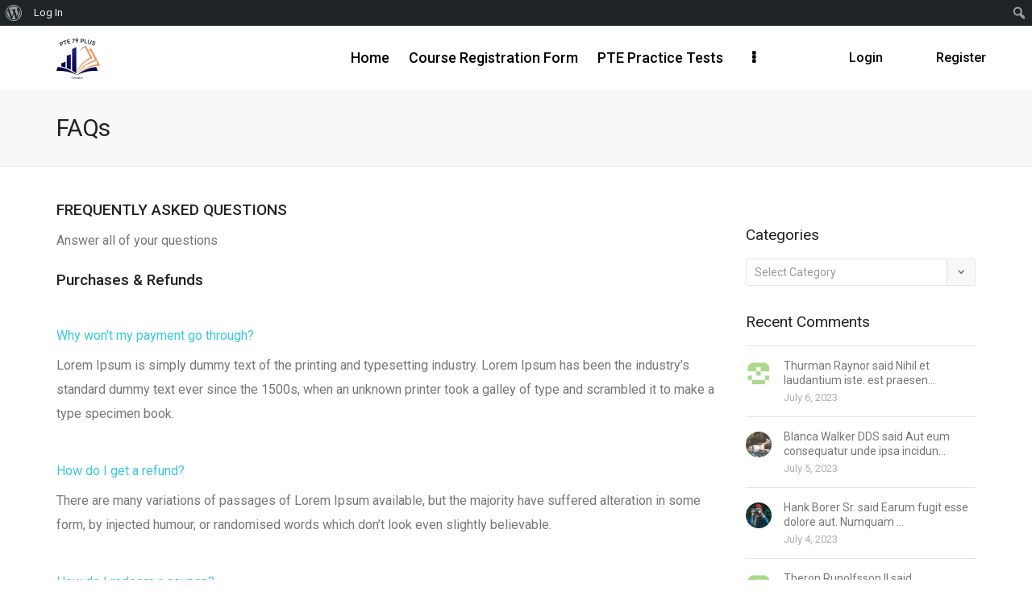

--- FILE ---
content_type: text/css
request_url: https://pteacademic79plus.com/wp-content/themes/aardvark/style.css?ver=4.39.1
body_size: 23987
content:
/*-----------------------------------------------------------------------------------

Theme Name: Aardvark
Version: 4.39.1
Requires at least: 4.7
Requires PHP: 5.6
Description: Designed by <a href="http://www.ghostpool.com">GhostPool.com</a>.
Author: GhostPool
Author URI: http://www.ghostpool.com
Theme URI: https://themeforest.net/item/aardvark-buddypress-membership-community-theme/21281062?ref=GhostPool
License: GNU General Public License v2 or later
License URI: http://www.gnu.org/licenses/gpl-2.0.html
Tags: full-width-template, threaded-comments, one-column, two-columns, left-sidebar, right-sidebar, custom-background, custom-colors, custom-menu, editor-style, featured-images, rtl-language-support, sticky-post, theme-options, translation-ready
Text Domain: aardvark

/*--------------------------------------------------------------------------------------

CSS Resets

--------------------------------------------------------------------------------------*/

html,body,div,span,applet,object,iframe,h1,h2,h3,h4,h5,h6,p,blockquote,pre,a,abbr,acronym,address,big,cite,code,del,dfn,em,img,ins,kbd,q,s,samp,small,strike,strong,sub,sup,tt,var,b,u,i,center,dl,dt,dd,ol,ul,li,fieldset,form,label,legend,table,caption,tbody,tfoot,thead,tr,th,td,section,aside,canvas,details,embed,figure,figcaption,footer,header,hgroup,menu,nav,output,ruby,section,summary,time,mark,audio,video{margin:0;padding:0;border:0;vertical-align:baseline;}section,aside,details,figcaption,figure,footer,header,hgroup,menu,nav,section{display:block;}body{line-height:1;}ol,ul{list-style:none;}blockquote,q{quotes:none;}blockquote:before,blockquote:after,q:before,q:after{content:'';content:none;}table{border-spacing:0;border-collapse:collapse;}input[type="text"],input[type="email"],input[type="number"],input[type="password"],input[type="search"],input[type="button"],input[type="submit"],input[type="reset"],textarea,button{-webkit-appearance:none;}input::-moz-focus-inner{margin-top:0;margin-bottom:-1px;padding:0;border:0;}


/*--------------------------------------------------------------------------------------

General Styling

--------------------------------------------------------------------------------------*/

/*--------------------------------------------------------------
Document Styling
--------------------------------------------------------------*/

* {
-webkit-box-sizing: border-box;
box-sizing: border-box;
outline: none;
-webkit-text-size-adjust: none;
}
html {
overflow-x: hidden;
}
body {
margin: 0;
padding: 0;
font-size: 100%;
-webkit-text-size-adjust: 100%;
text-rendering: optimizeLegibility;
-webkit-font-smoothing: antialiased;
-moz-osx-font-smoothing: grayscale;
-webkit-font-variant-ligatures: none;
font-variant-ligatures: none;
}
.gp-loader {
display: block;
overflow: hidden;
position: fixed;
z-index: 999999;
top: 0; 
left: 0;
width: 100%;
height: 100%;
opacity: 1;
visibility: visible;
background: #fff;
-webkit-transition: all .35s ease-out;
transition: all .35s ease-out;
}
.gp-loader.gp-remove-loader {
opacity: 0;
visibility: hidden;
}
.gp-loader-custom-icon {
position: relative;
top: 50%;
left: 50%;
margin: 0 auto;
}

/*--------------------------------------------------------------
Text
--------------------------------------------------------------*/

a {
text-decoration: none;
-webkit-transition: all .2s ease-in-out !important;
transition: all .2s ease-in-out !important;
}
h1,
h2,
h3,
h4,
h5,
h6 {
clear: both;
margin: 0 0 10px 0;
padding: 0;
word-wrap: break-word;
}
p,
p:first-child {
margin-bottom: 12px;
}
p:last-child {
margin-bottom: 0;
}
em, 
var,
tt,
q {
font-style: italic;
}
small {
font-size: xx-small;
line-height: 1em;
}
sup {
vertical-align: top;
font-size: xx-small;
line-height: 1em;
} 
sub {
vertical-align: bottom;
font-size: xx-small;
line-height: 1em;
}
mark {
padding: 3px 5px;
border: 1px solid #FFD600;
background: #FFEB00;
color: #726C29;
font-weight: bold;
}
ins {
text-decoration: none;
}
dl {
margin-bottom: 20px;
}
dd {
margin-bottom: 10px;
}
dt {
font-weight: bold;
}

/*--------------------------------------------------------------
Lists
--------------------------------------------------------------*/

ol {
margin: 0 0 12px 24px;
padding: 0;
list-style-type: decimal;
}
ul {
margin: 0 0 12px 24px;
padding: 0;
list-style-type: square;
}

/*--------------------------------------------------------------
Code
--------------------------------------------------------------*/

pre:not(.wp-block-verse) {
overflow: auto;
margin: 0 0 20px 0;
padding: 15px 20px;
font-family: 'Courier New';
white-space: pre-wrap;
word-wrap: break-word;
}
code,
kbd {
font-family: 'Courier New';
}

/*--------------------------------------------------------------
Verse
--------------------------------------------------------------*/

.wp-block-verse {
font-family: Georgia, 'Times New Roman';    
font-size: 24px;
line-height: 1;
}

/*--------------------------------------------------------------
Quotes
--------------------------------------------------------------*/

/* Blockquote ************************************/

blockquote,
.wp-block-quote:not(.is-large):not(.is-style-large),
.wp-block-quote.is-large, 
.wp-block-quote.is-style-large {
position: relative;
overflow: hidden;
margin: 40px 0;
padding: 20px;
border-width: 0;
border-top-width: 3px;
border-bottom-width: 3px;
border-style: solid;
}
.wp-block-pullquote.is-style-solid-color blockquote {
max-width: 100%;
}
blockquote p,
.wp-block-pullquote p,
.wp-block-pullquote.is-style-solid-color blockquote p {
font-size: 20px;
line-height: 30px;
font-weight: 500;
}
.wp-block-quote.is-large p, 
.wp-block-quote.is-style-large p {
font-size: 24px;
line-height: 34px;
font-style: normal;
}

/* Pull quote ************************************/

.wp-block-pullquote {
border: 0;
padding: 0;
}
.wp-block-pullquote.is-style-solid-color blockquote {
border: 0;
}

/* Citation ************************************/

blockquote cite {
margin-top: 15px;
}
cite,
.wp-block-quote.is-large cite, 
.wp-block-quote.is-large footer, 
.wp-block-quote.is-style-large cite, 
.wp-block-quote.is-style-large footer,
.wp-block-quote__citation, 
.wp-block-quote cite, 
.wp-block-quote footer,
.wp-block-pullquote__citation, 
.wp-block-pullquote cite, 
.wp-block-pullquote footer {
display: block;
opacity: 0.5;
font-size: 18px;
line-height: 22px;
font-style: normal;
text-align: inherit;
text-transform: inherit;
}

/*--------------------------------------------------------------
Alignments
--------------------------------------------------------------*/

.gp-entry-content > *.alignwide {
margin-left: auto;
margin-right: auto;
clear: both;
}
.gp-entry-content > *.alignfull {
clear: both;
position: relative;
left: 50%;
right: 50%;
width: 100vw;
margin-left: -50vw;
margin-right: -50vw;
max-width: none;
}
.alignleft,
.gp-entry-content *.alignleft {
float: left;
max-width: calc(5 * (100vw / 12));
margin: 10px 2rem 10px 0;
}
.alignright,
.gp-entry-content *.alignright {
float: right;
max-width: calc(5 * (100vw / 12));
margin: 10px 0 10px 2rem;
}
.aligncenter,
.gp-entry-content *.aligncenter {
display: block;
clear: both;
margin: 10px auto;
text-align: center;
}

/*--------------------------------------------------------------
Visibility
--------------------------------------------------------------*/

.gp-clear {
display: block;
clear: both;
margin: 0;
padding: 0;
width: 100%;
height: 0;
content: '';
font-size: 0;
line-height: 0;
}
.gp-hidden {
display: none;
}
.invisible {
visibility: visible;
}
.js .invisible {
visibility: hidden;
}
.screen-reader-text {
border: 0;
clip: rect(1px, 1px, 1px, 1px);
clip-path: inset(50%);
height: 1px;
margin: -1px;
overflow: hidden;
padding: 0;
position: absolute !important;
width: 1px;
word-wrap: normal !important;
}

/*--------------------------------------------------------------
Captions
--------------------------------------------------------------*/

.wp-caption,
.wp-block-image figcaption {
max-width: 100%;
margin-top: .5em;
margin-bottom: 1em;
color: inherit;
text-align: center;
font-size: 14px;
line-height: 20px;
}
.wp-caption-text {
font-size: 14px;
line-height: 20px;
}

/*--------------------------------------------------------------
Galleries
--------------------------------------------------------------*/

.gallery {
overflow: hidden !important;
}
.gallery-item img {
max-width: 100% !important;
border: 0 !important;
}
.gallery-caption {
margin: 0 10px;
padding: 0;
border: 0;
}

/*--------------------------------------------------------------
Tables
--------------------------------------------------------------*/

table {
width: 100%;
margin: 0 0 12px 0;
}
th {
padding: 8px;
vertical-align: middle;
text-align: left;
font-weight: 500;
border-width: 1px;
border-style: solid;
}
td {
padding: 8px;
vertical-align: middle;
border-width: 1px;
border-style: solid;
}

/*--------------------------------------------------------------
Separator
--------------------------------------------------------------*/

hr:not(.wp-block-separator) {
border-top: 0;
border-bottom-width: 1px;
}

/*--------------------------------------------------------------
Embeds
--------------------------------------------------------------*/

object,
embed,
video,
iframe {
max-width: 100%;
}

/*--------------------------------------------------------------
Other styling
--------------------------------------------------------------*/

img {
max-width: 100%;
height: auto;
}
.avatar {
border-radius: 100%;
}

/*--------------------------------------------------------------
Fields/Button styling
--------------------------------------------------------------*/

input,
textarea {
margin: 0;
padding: 6px 12px;
max-width: 100%;
}
input:focus,
textarea:focus {
border-color: #d3ced2;
}
input[type='text'],
input[type='email'],
input[type='password'],
input[type='search'],
input[type='tel'] {
height: 34px;
}
textarea {
width: 100%;
height: 150px;
resize: vertical;
}
select:not([multiple]) {
height: 34px;
padding: 0 40px 0 10px;
max-width: 100%;
background-image: url([data-uri]);
background-position: center right;
background-repeat: no-repeat;
-webkit-appearance: none;
white-space: nowrap;
}
@-moz-document url-prefix() { /* FireFox fix */
select:not([multiple]) {
padding: 5px 8px;
background-image: none;
}
}
@media screen\0 { /* IE 8/9/10/11 Fix */
select:not([multiple]) {
padding: 5px 8px;
background-image: none;
}
}
select[multiple] {
padding: 10px;
}
input[type='button'],
input[type='submit'],
input[type='reset'],
button,
.button {
display: inline-block;
margin: 0;
padding: 10px 14px;
cursor: pointer;
text-align: center;
background-size: 200% 100%;
-webkit-transition: all .2s ease-in-out !important;
transition: all .2s ease-in-out !important;
}
input[type='button']:hover,
input[type='submit']:hover,
input[type='reset']:hover,
button:hover,
.button:hover {
background-position: 100% 0;
}
input[type='radio'],
input[type='checkbox'] {
margin-right: 5px;
background: transparent;
}
input[type='radio'] {
-webkit-appearance: radio;
}
input[type='checkbox'] {
-webkit-appearance: checkbox;
}
::-webkit-input-placeholder {
opacity: 0.7;
}
::-moz-placeholder {
opacity: 0.7;
}
:-ms-input-placeholder {  
opacity: 0.7;
}

/*--------------------------------------------------------------
Animation Effects
--------------------------------------------------------------*/

/* Background gradient scroll ************************************/

@-moz-keyframes gpScroll {
	0% {
	background-position: 0 50%;
	}
	50% {
	background-position: 100% 50%;
	}
	100% {
	background-position: 0 50%;
	}
}
@-webkit-keyframes gpScroll {
	0% {
	background-position: 0 50%;
	}
	50% {
	background-position: 100% 50%;
	}
	100% {
	background-position: 0 50%;
	}
}
@keyframes gpScroll {
	0% {
	background-position: 0 50%;
	}
	50% {
	background-position: 100% 50%;
	}
	100% {
	background-position: 0 50%;
	}
}

/* Cube rotation ************************************/

.sk-folding-cube {
position: relative;
top: 50%;
width: 40px;
height: 40px;
margin: 0 auto;
-webkit-transform: rotateZ(45deg);
transform: rotateZ(45deg);
}
.admin-bar .sk-folding-cube {
top: calc(50% - 32px);
}
.sk-folding-cube .sk-cube {
float: left;
width: 50%;
height: 50%;
position: relative;
-webkit-transform: scale(1.1);
transform: scale(1.1);
}
.sk-folding-cube .sk-cube:before {
content: '';
position: absolute;
top: 0;
left: 0;
width: 100%;
height: 100%;
background-color: #eee;
-webkit-animation: sk-foldCubeAngle 2.4s infinite linear both;
animation: sk-foldCubeAngle 2.4s infinite linear both;
-webkit-transform-origin: 100% 100%;
transform-origin: 100% 100%;
}
.sk-folding-cube .sk-cube2 {
-webkit-transform: scale(1.1) rotateZ(90deg);
transform: scale(1.1) rotateZ(90deg);
}
.sk-folding-cube .sk-cube3 {
-webkit-transform: scale(1.1) rotateZ(180deg);
transform: scale(1.1) rotateZ(180deg);
}
.sk-folding-cube .sk-cube4 {
-webkit-transform: scale(1.1) rotateZ(270deg);
transform: scale(1.1) rotateZ(270deg);
}
.sk-folding-cube .sk-cube2:before {
-webkit-animation-delay: 0.3s;
animation-delay: 0.3s;
}
.sk-folding-cube .sk-cube3:before {
-webkit-animation-delay: 0.6s;
animation-delay: 0.6s;
}
.sk-folding-cube .sk-cube4:before {
-webkit-animation-delay: 0.9s;
animation-delay: 0.9s;
}
@-moz-keyframes sk-foldCubeAngle {
	0%, 10% {
	-moz-transform: perspective(140px) rotateX(-180deg);
	opacity: 0;
	} 
	25%, 75% {
	-moz-transform: perspective(140px) rotateX(0deg);
	opacity: 1;
	} 
	90%, 100% {
	-moz-transform: perspective(140px) rotateY(180deg);
	opacity: 0;
	}
}
@-webkit-keyframes sk-foldCubeAngle {
	0%, 10% {
	-webkit-transform: perspective(140px) rotateX(-180deg);
	opacity: 0;
	} 
	25%, 75% {
	-webkit-transform: perspective(140px) rotateX(0deg);
	opacity: 1;
	} 
	90%, 100% {
	-webkit-transform: perspective(140px) rotateY(180deg);
	opacity: 0;
	}
}
@keyframes sk-foldCubeAngle {
	0%, 10% {
	transform: perspective(140px) rotateX(-180deg);
	opacity: 0;
	} 
	25%, 75% {
	transform: perspective(140px) rotateX(0deg);
	opacity: 1;
	} 
	90%, 100% {
	transform: perspective(140px) rotateY(180deg);
	opacity: 0;
	}
}

/*--------------------------------------------------------------
FlexSlider
--------------------------------------------------------------*/

.gp-slider {
position: relative;
overflow: hidden;
zoom: 1;
}
.gp-slider .slides {
margin: 0;
padding: 0;
line-height: 0;
zoom: 1;
list-style-type: none;
}
.gp-slider .slides > li {
position: relative;
display: none;
margin: 0;
padding: 0;
list-style-type: none;
-webkit-backface-visibility: hidden;
}
.gp-slider .slides li img {
width: 100%;
}
.gp-slider .slides:after {
content: "\0020";
display: block;
clear: both;
visibility: hidden;
line-height: 0;
height: 0;
}
html[xmlns] .gp-slider .slides {
display: block;
}
* html .gp-slider .slides {
height: 1%;
}
.gp-slider .flex-direction-nav {
z-index: 99;
display: inline-block;
position: absolute;
top: 50%;
left: 0;
width: 100%;
margin: -15px 0 0 0;
list-style: none;
}
.gp-slider .flex-direction-nav li {
position: absolute;
border: 0;
}
.gp-slider .flex-direction-nav li:first-child {
left: 0;
border: 0;
}
.gp-slider .flex-direction-nav li:last-child {
right: 0;
}
.gp-slider .flex-direction-nav a {
display: block;
width: 40px;
height: 40px;
background: rgba(0,0,0,0.5);
text-align: center;
cursor: pointer;
}
.gp-slider .flex-direction-nav a:before {
color: #fff;
font-size: 26px;
line-height: 40px;
}
.gp-slider .flex-direction-nav .flex-next:before {
content: '\f105';
margin-left: 4px;
font-family: 'Font Awesome 5 Free', 'FontAwesome';
font-weight: 900;
-webkit-font-smoothing: antialiased;
-moz-osx-font-smoothing: grayscale;
}
.gp-slider .flex-direction-nav .flex-prev:before {
content: '\f104';
margin-right: 4px;
font-family: 'Font Awesome 5 Free', 'FontAwesome';
font-weight: 900;
-webkit-font-smoothing: antialiased;
-moz-osx-font-smoothing: grayscale;
}
.gp-slider .flex-direction-nav a:hover {
background: rgba(0,0,0,0.8);
color: #fff;
}
.gp-slider .flex-direction-nav .flex-disabled {
opacity: 0.2;
}
.gp-slider .flex-control-nav {
position: absolute;
bottom: 10px;
right: 10px;
overflow: hidden;
list-style: none;
margin: 0;
line-height: 0;
}
.gp-slider .flex-control-nav li {
display: inline-block;
margin: 0 2px;
padding: 0;
list-style: none;
}
.gp-slider .flex-control-nav li a {
position: relative;
z-index: 99;
display: block;
width: 14px;
height: 14px;
border-radius: 100%;
background: rgba(0,0,0,0.5);
border: 2px solid rgba(255,255,255,0.5);
text-indent: -8999px;
cursor: pointer;
}
.gp-slider .flex-control-nav li a:hover,
.gp-slider .flex-control-nav li .flex-active {
background: rgba(0,0,0,1);
border: 2px solid rgba(255,255,255,1);
}

/*--------------------------------------------------------------
Lightbox
--------------------------------------------------------------*/

.gp-theme .featherlight {
box-sizing: content-box;
}
.gp-theme .featherlight .featherlight-close-icon {
top: 0;
right: 0;
width: auto;
height: auto;
font-size: 19px;
line-height: 1;
color: #fff;
background: transparent;
text-align: center;
}
.gp-theme .featherlight .featherlight-content {
margin-left: 5%;
margin-right: 5%;
padding: 30px 0;
border-bottom: 0;
background: transparent;
}
.featherlight .featherlight-image {
width: auto !important;
height: auto !important;
max-width: 100%;
max-height: 80vh;
}
.gp-theme .featherlight-next, 
.gp-theme .featherlight-previous {
display: none;
position: absolute;
top: 50%;
width: 40px;
height: 60px;
margin: -30px 0 0 0;
background: rgba(0,0,0,0.5);
color: #fff;
text-align: center;
text-indent: 0;
font-family: 'Font Awesome 5 Free', 'FontAwesome';
font-weight: 900;
font-size: 30px;
line-height: 60px;
cursor: pointer;
-webkit-font-smoothing: antialiased;
-moz-osx-font-smoothing: grayscale;
}
.gp-theme .featherlight-content:hover .featherlight-next, 
.gp-theme .featherlight-content:hover .featherlight-previous {
display: block;
}
.gp-theme .featherlight-next {
left: auto;
right: 0;
padding-left: 8px;
}
.gp-theme .featherlight-next:before {
content: '\f105';
}
.gp-theme .featherlight-previous {
left: 0;
padding-right: 8px;
}
.gp-theme .featherlight-previous:before {
content: '\f104';
}
.gp-theme .featherlight-next:hover, 
.gp-theme .featherlight-previous:hover {
background: rgba(0,0,0,0.8);
}
.gp-theme .featherlight-next:hover span, 
.gp-theme .featherlight-previous:hover span {
display: none;
}
.gp-theme .featherlight-caption {
margin-top: 10px;
font-size: 14px;
line-height: 22px;
color: #fff;
}


/*--------------------------------------------------------------------------------------

2 - Content Areas

--------------------------------------------------------------------------------------*/

/*--------------------------------------------------------------
Site and page wrapper
--------------------------------------------------------------*/

#gp-site-wrapper {
position: relative;
overflow: hidden;
-webkit-transition: top 0.5s ease;
-moz-transition: all 0.5s ease;
-o-transition: all 0.5s ease;
transition: all 0.5s ease;
}   
.gp-header-side-menu #gp-global-wrapper.gp-active-mobile-side-menu #gp-site-wrapper {
-webkit-transform: translate(250px);
-moz-transform: translate(250px);
transform: translate(250px);
} 
.gp-sticky-footer #gp-site-wrapper {
display: flex;
flex-direction: column;
height: 100vh;
overflow: visible;
}
#gp-page-wrapper {
position: relative;
width: 100%;
z-index: 2;
margin: 0 auto;
}
.gp-sticky-footer #gp-page-wrapper {
flex: 1 0 auto;
}

/*--------------------------------------------------------------
Container
--------------------------------------------------------------*/

.gp-container {
z-index: 1;
position: relative;
width: 100%;
margin: 0 auto;
}

/*--------------------------------------------------------------
Content wrapper
--------------------------------------------------------------*/

#gp-content-wrapper {
position: relative;
margin: 0 auto;
padding-top: 30px;
padding-bottom: 30px;
}
.gp-homepage #gp-content-wrapper {
padding-top: 0;
padding-bottom: 0;
}
.gp-fullwidth #gp-content-wrapper {
width: 100%;
}

/*--------------------------------------------------------------
Boxed/wide widths
--------------------------------------------------------------*/

#gp-content-wrapper,
.gp-boxed-layout #gp-content-wrapper,
.gp-full-page-page-header #gp-content-wrapper {
padding-left: 15px;
padding-right: 15px;
}
.gp-wide-layout #gp-top-header,
.gp-wide-layout #gp-mobile-header,
.gp-wide-layout #gp-standard-header,
.gp-wide-layout .gp-header-row,
.gp-wide-layout #gp-footer,
.gp-wide-layout:not(.gp-full-page-page-header) #gp-page-title {
width: 100%;
}
#gp-top-header .gp-container,
#gp-mobile-header > .gp-container,
#gp-standard-header > .gp-container,
.gp-header-row .gp-container,
#gp-footer .gp-container,
#gp-page-title .gp-container {
padding-left: 15px;
padding-right: 15px;
}
.gp-wide-layout.gp-header-wide #gp-top-header .gp-container,
.gp-wide-layout.gp-header-wide #gp-mobile-header > .gp-container,
.gp-wide-layout.gp-header-wide #gp-standard-header > .gp-container,
.gp-wide-layout.gp-header-wide .gp-header-row .gp-container,
.gp-wide-layout #gp-footer.gp-footer-wide .gp-container,
.gp-wide-layout.gp-full-page-page-header #gp-page-title .gp-container {
width: 100%;
padding-left: 15px;
padding-right: 15px;
}
.gp-boxed-layout #gp-top-header .gp-container,
.gp-boxed-layout #gp-mobile-header > .gp-container,
.gp-boxed-layout #gp-standard-header > .gp-container,
.gp-boxed-layout .gp-header-row .gp-container,
.gp-boxed-layout #gp-footer .gp-container,
.gp-boxed-layout #gp-page-title .gp-container {
width: 100%;
padding-left: 15px;
padding-right: 15px;
}

/*--------------------------------------------------------------
Main content
--------------------------------------------------------------*/

#gp-content {
z-index: 1;
position: relative;
float: left;
margin: 0 auto;
order: 2;
}
.gp-no-sidebar #gp-content,
.gp-fullwidth #gp-content  {
width: 100% !important;
-webkit-flex: none;
flex: none;
}

/*--------------------------------------------------------------
Sidebar
--------------------------------------------------------------*/

.gp-sidebar {
display: none;
position: relative;
float: left;
width: 100%;
}
.gp-sidebar-all .gp-sidebar {
display: block;
}
.gp-sidebar-divider {
float: left;
overflow: hidden;
width: 100%;
height: 1px;
margin: 40px 0;
border-top-width: 1px;
border-style: solid;
}

/*--------------------------------------------------------------------------------------

3 - Navigation

--------------------------------------------------------------------------------------*/

/*--------------------------------------------------------------
Top level
--------------------------------------------------------------*/

.gp-nav {
height: 100%;
}
.gp-nav .menu {
margin: 0;
height: 100%;
list-style: none;
}
.gp-nav .menu-item {
display: inline-block;
}
.menu .menu-item.gp-hide-on-mobile {
display: none;
}
.gp-nav .menu > .menu-item {
float: left;
height: 100%;
white-space: nowrap;
}	
.gp-nav .gp-standard-menu {
position: relative;
}
.gp-nav .menu > .menu-item > a,
.gp-nav .menu > .menu-item > .gp-menu-text {
display: -webkit-inline-flex;
display: -webkit-inline-box;
display: inline-flex;
position: relative;
height: 100%;
padding: 0 12px;
line-height: 1 !important;
font-family: inherit;
-webkit-align-items: center;
align-items: center;
}
.gp-nav .gp-menu-icon {
padding-right: 5px;
}
.gp-nav .gp-hide-nav-label .gp-menu-icon {
padding-right: 0;
}
.gp-nav .menu-item-has-children > a:after,
.gp-nav .gp-tab-content-menu > a:after,
.gp-nav .gp-content-menu > a:after {
display: none;
content: '\f107';
font-family: 'Font Awesome 5 Free', 'FontAwesome';
font-weight: 900;
margin-left: 5px;
-webkit-font-smoothing: antialiased;
-moz-osx-font-smoothing: grayscale;
}

/*--------------------------------------------------------------
More more items
--------------------------------------------------------------*/

.gp-more-menu-items {
height: 100% !important;
}
.gp-more-menu-items .gp-more-menu-items-icon:before {
content: '\f142' !important;    
display: -webkit-inline-flex;
display: -webkit-inline-box;
display: inline-flex;
height: 100%;
padding: 0 12px;
cursor: pointer;
line-height: 1 !important;
-webkit-align-items: center;
align-items: center;
font-family: 'Font Awesome 5 Free', 'FontAwesome';
font-weight: 900;
-webkit-font-smoothing: antialiased;
-moz-osx-font-smoothing: grayscale;
}
.gp-more-menu-items .gp-more-menu-items-icon:after {
content: '' !important;
}
.gp-more-menu-items .gp-more-menu-items-icon:hover:before {
position: relative !important;
left: auto !important;
bottom: auto !important;
width: auto !important;
}

/*--------------------------------------------------------------
Dropdown menus
--------------------------------------------------------------*/

.gp-nav .sub-menu {
display: none;
position: absolute;
z-index: 1;
top: auto;
left: auto;
overflow: visible;
width: 250px;
margin: 0;
padding: 10px 0;
white-space: normal;
list-style: none;
text-align: left;
border-top-left-radius: 0 !important;
border-top-right-radius: 0 !important;
}
.gp-nav .gp-nav-shift .sub-menu {
right: 0;
}
.gp-nav .sub-menu .menu-item {
width: 100%;
position: relative;
}
.gp-nav .sub-menu .menu-item > a,
.gp-nav .sub-menu .menu-item > .gp-menu-text,
.gp-nav .sub-menu .menu-item > .gp-menu-image {
display: block;
margin: 0;
padding: 8px 20px;
}
.gp-nav .sub-menu .menu-item-has-children > a {
padding-right: 40px;
}
.gp-nav .gp-nav-shift .sub-menu .menu-item-has-children > a {
padding-left: 40px;
padding-right: 20px;
}
.gp-nav .sub-menu .menu-item .sub-menu {
top: -11px;
left: 100%;
}
.gp-nav .gp-nav-shift .sub-menu .menu-item .sub-menu {
left: auto;
right: 100%;
}
.gp-has-bg-image > .sub-menu {
background-size: cover;
background-repeat: no-repeat;
background-position: center center;
}
.gp-nav .sub-menu .menu-item-has-children > a:after {
content: '\f105';
position: absolute;
top: 8px;
right: 20px;
}
.gp-nav .gp-nav-shift .sub-menu .menu-item-has-children > a:after {
content: '\f104';
right: auto;
left: 20px;    
margin-left: 0;
margin-right: 5px;
}

#gp-profile-menu.gp-nav-shift.sub-menu {
right: 0;
}
#gp-profile-menu.gp-nav-shift.sub-menu .menu-item-has-children > a {
padding-left: 40px;
padding-right: 20px;
}
#gp-profile-menu.gp-nav-shift.sub-menu .menu-item .sub-menu {
left: auto;
right: 100%;
}
#gp-profile-menu.gp-nav-shift.sub-menu .menu-item-has-children > a:after {
content: '\f104';
right: auto;
left: 20px;    
margin-left: 0;
margin-right: 5px;
}


/*--------------------------------------------------------------
Mega Menus
--------------------------------------------------------------*/

.gp-nav .gp-megamenu > .sub-menu {
left: 30px;
width: calc(100% - 60px);
padding: 22px 10px;
}
.gp-nav .gp-megamenu > .sub-menu > .menu-item {
-webkit-flex: 1 1 auto;
flex: 1 1 auto;
}
.gp-nav .gp-megamenu .menu-item-has-children > a:after {
display: none;
}
.gp-nav .gp-megamenu .sub-menu > li,
.gp-nav .gp-megamenu .sub-menu .sub-menu {
display: block;
z-index: 0;
position: relative;
top: auto;
left: auto;
right: auto;
width: auto;
width: 100%;
padding: 0;
border: 0;
background-color: transparent;
}
.gp-nav span.gp-menu-header {
display: block;
padding: 10px 0;
margin: 0 20px 10px 20px;
border-top: 0 !important;
border-right: 0 !important;
border-left: 0 !important;
}

/*--------------------------------------------------------------
Tab/Content Menus
--------------------------------------------------------------*/

.gp-nav .gp-tab-content-menu .sub-menu,
.gp-nav .gp-content-menu .sub-menu {
left: 30px;
width: calc(100% - 60px);
padding: 0;
}
.gp-nav .gp-tab-content-menu .menu-item,
.gp-nav .gp-content-menu .menu-item {
display: table;
width: 100%;
padding: 0;
}
.gp-menu-tabs {
width: 20%;
margin: 0;
display: table-cell;
vertical-align: top;
border-top: 0 !important;
border-bottom: 0 !important;
border-left: 0 !important;
}
.gp-nav .gp-menu-tabs .menu-item {
list-style: none;
float: left;
width: 100%;
margin: 0;
padding: 0;
text-align: right;
margin-bottom: 1px;
cursor: pointer;
border-top: 0 !important;
border-right: 0 !important;
border-left: 0 !important;
}
.gp-nav .gp-menu-tabs .menu-item a {
padding: 8px 20px;
}
.gp-nav .gp-tab-content-menu .gp-section-loop,
.gp-nav .gp-content-menu .gp-section-loop {
display: table-cell;
width: 80%;
padding: 20px 20px 20px 0;
}
.gp-nav .gp-content-menu .gp-section-loop {
width: 100%;
}
.gp-nav .gp-tab-content-menu .gp-post-item,
.gp-nav .gp-content-menu .gp-post-item {
float: left;
width: 20%;
padding-left: 20px;
margin: 0;
}
.gp-nav .gp-tab-content-menu .gp-post-item {
width: 25%;
}
.gp-nav .gp-tab-content-menu .gp-post-audio.gp-loop-featured,
.gp-nav .gp-content-menu .gp-loop-featured {
margin-bottom: 12px;
}
.gp-nav .gp-tab-content-menu .gp-post-thumbnail + .gp-post-audio,
.gp-nav .gp-content-menu .gp-post-thumbnail + .gp-post-audio {
margin-top: -40px;
}
.gp-nav .gp-tab-content-menu .gp-post-audio.gp-loop-featured .mejs-container,
.gp-nav .gp-content-menu .gp-post-audio.gp-loop-featured .mejs-container {
width: 100% !important;
}
.gp-nav .gp-pagination-arrows {
margin: -10px 0 10px 0;
}


/*--------------------------------------------------------------------------------------

4 - Headers

--------------------------------------------------------------------------------------*/

/*--------------------------------------------------------------
Top Header
--------------------------------------------------------------*/

#gp-top-header {
position: relative;
clear: both;
z-index: 99998;
min-height: 40px;
padding-top: 14px;
}
.gp-scrolling #gp-top-header,
.gp-fixed-header #gp-top-header {
display: none !important;
}
.gp-top-header-desktop #gp-top-header {
display: none;
}
#gp-top-header .menu > .menu-item {
margin: -14px 15px 0 0;
}
#gp-top-header .menu > .menu-item:last-child {
margin-right: 0;
}
#gp-top-header .menu > .menu-item > a,
#gp-top-header .menu > .menu-item > .gp-menu-text {
padding: 14px 0 13px;
}
#gp-top-nav-left {
float: left;
}
#gp-top-nav-right {
float: right;
}

/*--------------------------------------------------------------
Mobile Header
--------------------------------------------------------------*/

#gp-mobile-header {
position: relative;
clear: both;
z-index: 99997;
}
.gp-header-over-content #gp-mobile-header {
position: absolute;
}
.gp-fixed-header-all.gp-scrolling #gp-mobile-header,
.gp-fixed-header-all.gp-fixed-header #gp-mobile-header {
position: fixed;
left: 0;
right: 0;
}
#gp-mobile-header > .gp-container {
display: -webkit-flex;
display: flex;
-webkit-justify-content: space-between;
justify-content: space-between;
}

/*--------------------------------------------------------------
Standard Header
--------------------------------------------------------------*/

#gp-standard-header {
display: none;
position: relative;
clear: both;
z-index: 99997;
}
.gp-header-over-content #gp-standard-header {
position: absolute;
}
.gp-boxed-layout.gp-header-over-content #gp-standard-header {
left: 0;
right: 0;
margin-left: auto;
margin-right: auto;
}
.gp-scrolling #gp-standard-header,
.gp-fixed-header #gp-standard-header {
position: fixed;
left: 0;
right: 0;
}
.gp-header-side-menu.gp-scrolling #gp-standard-header,
.gp-header-side-menu.gp-scrolling #gp-mobile-header,
.gp-header-side-menu.gp-fixed-header #gp-standard-header,
.gp-header-side-menu.gp-fixed-header #gp-mobile-header {
left: auto;
right: auto;
}
#gp-standard-header .gp-container {
display: -webkit-flex;
display: flex;
height: 100%;
}
.gp-header-row {
width: 100%;
height: 100%;
}
#gp-fixed-header-padding {
display: none;
position: relative;
}
.gp-scrolling #gp-fixed-header-padding,
.gp-fixed-header #gp-fixed-header-padding {
display: block;
}

/*--------------------------------------------------------------
Logo
--------------------------------------------------------------*/

.gp-logo {
display: -webkit-flex;
display: flex;
position: relative;
height: 100%;
line-height: 0;
-webkit-flex: 1 1 0;
flex: 1 1 0;
-webkit-align-items: center;
align-items: center;
}
.gp-logo-image { 
display: none;
}

/*--------------------------------------------------------------
Primary main header navigation
--------------------------------------------------------------*/

#gp-main-header-primary-nav {    
display: -webkit-flex;
display: flex;
float: left;
}
* + .gp-nav-column #gp-main-header-primary-nav > .menu > .menu-item:first-child,
* + #gp-main-header-primary-nav > .menu > .menu-item:first-child { 
margin-left: 8px;
}
#gp-main-header-primary-nav .menu > .menu-item > a:before {
content: '';
border-bottom-color: transparent;
transition: border-color 1s ease;  
}
#gp-main-header-primary-nav .menu > .current-menu-item > a:before,
#gp-main-header-primary-nav .menu > .menu-item > a:hover:before {
content: '';
position: absolute;
left: 12px;
bottom: 20px;    
width: calc(100% - 24px);
}
#gp-header-row-1 {
position: relative;
z-index: 2;
}
#gp-header-row-2 {
position: relative;
z-index: 1;
}
.gp-nav-column {
display: -webkit-flex;
display: flex;
-webkit-flex: 1 1 auto; /* CHECK - take up remaining header space */
flex: 1 1 auto;
-webkit-justify-content: flex-end;
justify-content: flex-end;
}
.gp-hide-move-menu-links {
opacity: 0;
}

/*--------------------------------------------------------------
Secondary main header navigation
--------------------------------------------------------------*/

#gp-main-header-secondary-nav {    
display: -webkit-flex;
display: flex;
float: left;
max-width: 400px;
}
#gp-main-header-secondary-menu {
display: -webkit-flex;
display: flex;
}
#gp-main-header-secondary-nav > .menu > .menu-item {
height: auto;
margin-left: 12px;
-webkit-align-self: center;
align-self: center;
}
#gp-main-header-secondary-nav > .menu > .menu-item:first-child {
margin-left: 0;
}
* + .gp-nav-column #gp-main-header-secondary-nav > .menu > .menu-item:first-child,
* + #gp-main-header-secondary-nav > .menu > .menu-item:first-child { 
margin-left: 20px;
}
#gp-main-header-secondary-nav .menu > .menu-item > a {
height: auto;
padding: 10px 25px;
border-radius: 4px;
}
#gp-main-header-secondary-nav .menu > .menu-item > .sub-menu {
top: 100%;
}
	
/*--------------------------------------------------------------
Header search bar
--------------------------------------------------------------*/

#gp-header-search {
display: -webkit-flex;
display: flex;
z-index: 1;
width: 33%;
height: 100%;
-webkit-align-items: center;
align-items: center;
-webkit-flex: 1 1 auto;
flex: 1 1 auto;
}
* + .gp-nav-column #gp-header-search,
* + #gp-header-search {
margin-left: 20px;
}
#gp-header-search .searchform {
width: 100%;
}
#gp-header-search .gp-search-bar {
height: 40px;
border-radius: 4px;
}

/*--------------------------------------------------------------
Header buttons
--------------------------------------------------------------*/

/* General ************************************/

.gp-header-buttons {
display: -webkit-flex;
display: flex;
float: left;
height: 100%;
}
#gp-mobile-header .gp-header-buttons {
float: right;
} 
.gp-header-button {
position: relative;
z-index: 2;
float: left;
height: 100%;
padding: 0 8px;
line-height: 1;
cursor: pointer;
-webkit-align-items: center;
align-items: center;
}
.gp-header-button:before {
-webkit-transition: all .2s ease-in-out !important;
transition: all .2s ease-in-out !important;
}

/* Search ************************************/

.gp-search-button {
display: none;
}
.gp-search-button-all .gp-search-button,
.gp-search-button-mobile .gp-search-button {
display: -webkit-flex;
display: flex;
}
.gp-search-button-desktop .gp-search-button {
display: none;
}
.gp-search-button:before {
font-family: 'Font Awesome 5 Free', 'FontAwesome';
font-weight: 900;
content: '\f002';
-webkit-font-smoothing: antialiased;
-moz-osx-font-smoothing: grayscale;
}
.gp-search-box { 
display: none;
z-index: 1;
position: absolute;
top: 100%;
left: 0;
width: 100%;
line-height: 1;
cursor: default;
}
.gp-search-box .gp-container {
padding: 0 !important;
}
.gp-search-box .searchform { 
width: 100%;
padding: 15px;
border-top-left-radius: 0 !important;
border-top-right-radius: 0 !important;
}
#gp-mobile-header .gp-search-box .searchform,
.gp-boxed-layout #gp-standard-header .gp-search-box .searchform { 
border-right: 0 !important;
border-left: 0 !important;
}
.gp-search-box input.gp-search-bar {
height: auto !important;
padding: 0;
background: none;
border: 0;
font-size: 18px;
line-height: 1;
}
    
/* Profile ************************************/

/* Profile button */
.gp-profile-button {
display: none;
-webkit-flex-shrink: 0;
flex-shrink: 0;
}    	
.gp-profile-button-all .gp-profile-button,
.gp-profile-button-mobile .gp-profile-button {
display: -webkit-flex;
display: flex;
}
.gp-profile-button-desktop .gp-profile-button {
display: none;
}
.gp-profile-button .avatar {
width: 30px;
height: 30px;
}
body:not(.logged-in) .gp-profile-button:before {
content: '\f2c0';
font-family: 'Font Awesome 5 Free', 'FontAwesome';
font-weight: 900;
-webkit-font-smoothing: antialiased;
-moz-osx-font-smoothing: grayscale;	
}
body:not(.logged-in).gp-fontawesome5 .gp-profile-button:before {
content: '\f007';
font-weight: 400;
}
.gp-profile-button-avatar {
padding: 0;
}
.gp-notification-counter {
position: absolute;
z-index: 1;  
top: auto;
right: 0;
width: auto;
height: auto;
margin-top: -15px;
padding: 3px 3px 2px 3px;
text-align: center;
border-radius: 3px;
font-size: 10px;
line-height: 1;
letter-spacing: 0;
}
.gp-profile-tab,
.gp-notifications-tab {
float: left;
width: 50%;
text-align: center;
padding: 15px;
border-top: 0 !important;
border-right: 0 !important;
border-left: 0 !important;
margin: -10px 0 10px;
cursor: pointer;
}
.gp-notifications-tab .gp-notification-counter {
top: 15px;
right: auto;
}
.gp-profile-tab {
border-right-width: 1px;
border-style: solid;
}
.gp-profile-tab:before,
.gp-notifications-tab:before {
font-size: 16px;
font-family: 'Font Awesome 5 Free', 'FontAwesome';
font-weight: 900;
-webkit-font-smoothing: antialiased;
-moz-osx-font-smoothing: grayscale;	
}
.gp-profile-tab:before {
content: '\f2c0';	
}
.gp-fontawesome5 .gp-profile-tab:before {
content: '\f007';	
}
.gp-notifications-tab:before {
content: '\f0a2';	
}
.gp-fontawesome5 .gp-notifications-tab:before {
content: '\f0f3';	
}
.gp-nav .gp-notification-link,
.gp-mobile-nav .gp-notification-link {
display: none;
}
.gp-nav .gp-notification-link, 
.gp-mobile-nav .gp-notification-link {
padding: 8px 20px;
}
.gp-nav .sub-menu .menu-item.gp-notification-link > a,
.gp-mobile-nav .sub-menu .menu-item.gp-notification-link > a {
display: inline;
padding: 0;
}

/* Dropdown menu */
#gp-profile-menu {
line-height: 18px;
}

/*--------------------------------------------------------------
Header layouts
--------------------------------------------------------------*/

/* Logo left 1 ************************************/

.gp-header-logo-left-1 #gp-standard-header .gp-container {
-webkit-justify-content: space-between;
justify-content: space-between;
}

/* Logo right 1 ************************************/

.gp-header-logo-right-1 #gp-standard-header .gp-container {
-webkit-justify-content: space-between;
justify-content: space-between;
}
.gp-header-logo-right-1 .gp-nav-column #gp-main-header-secondary-nav > .menu > .menu-item:last-child,
.gp-header-logo-right-1 #gp-main-header-secondary-nav > .menu > .menu-item:last-child {
margin-right: 20px;
}
.gp-header-logo-right-1 .gp-logo { 
-webkit-justify-content: flex-end;
justify-content: flex-end;
order: 2;
}

/* Nav bottom 1 ************************************/

.gp-header-nav-bottom-1 #gp-header-row-2 .gp-container > div { 
display: -webkit-flex;
display: flex;
width: 100%;
height: 100%;
}
.gp-header-nav-bottom-1 #gp-main-header-primary-nav {
-webkit-flex: 1 1 auto;
flex: 1 1 auto;
}
.gp-header-nav-bottom-1 #gp-main-header-primary-nav > ul > li {
-webkit-flex: 1 1 auto;
flex: 1 1 auto;
text-align: center;
}
.gp-header-nav-bottom-1 #gp-main-header-primary-nav > ul > li:after {
content: ' ';   
position: absolute;
top: 50%;
right: 0;
height: 20px;
margin-top: -10px;
line-height: 1;
}
.gp-header-nav-bottom-1 #gp-main-header-primary-menu {
display: -webkit-flex;
display: flex;
}
.gp-header-nav-bottom-1 #gp-main-header-primary-menu {
width: 100%;
}	
.gp-header-nav-bottom-1 .gp-header-button:first-child {
margin-left: 20px;
}
.gp-header-nav-bottom-1 #gp-main-header-secondary-menu {
display: -webkit-flex;
display: flex;
}
.gp-header-nav-bottom-1 #gp-main-header-secondary-nav > .menu > .menu-item {
height: auto;
-webkit-align-self: center;
align-self: center;
}

/* Nav bottom 2 ************************************/

.gp-header-nav-bottom-2 #gp-header-row-1 .gp-container {
-webkit-justify-content: center;
justify-content: center;
}
.gp-header-nav-bottom-2 #gp-header-row-1 .gp-logo {
-webkit-justify-content: center;
justify-content: center;
}
.gp-header-nav-bottom-2 #gp-header-row-2 .gp-container > div { 
display: -webkit-flex;
display: flex;
width: 100%;
height: 100%;
}
.gp-header-nav-bottom-2 #gp-main-header-primary-nav {
-webkit-flex: 1 1 auto;
flex: 1 1 auto;
}
.gp-header-nav-bottom-2 #gp-main-header-primary-nav > ul > li {
-webkit-flex: 1 1 auto;
flex: 1 1 auto;
text-align: center;
}
.gp-header-nav-bottom-2 #gp-main-header-primary-nav > ul > li:after {
content: ' ';   
position: relative;
float: right; 
top: 50%;
height: 20px;
margin-top: -13px;
line-height: 1;
}
.gp-header-nav-bottom-2 #gp-main-header-primary-menu {
display: -webkit-flex;
display: flex;
}
.gp-header-nav-bottom-2 #gp-main-header-primary-menu {
width: 100%;
}	
.gp-header-nav-bottom-2 .gp-header-button:first-child {
margin-left: 20px;
}
.gp-header-nav-bottom-2 #gp-main-header-secondary-nav {
position: absolute;
right: 0;
top: 0;
} 
.gp-header-nav-bottom-2 #gp-main-header-secondary-menu {
display: -webkit-flex;
display: flex;
}
.gp-header-nav-bottom-2 #gp-main-header-secondary-nav > .menu > .menu-item {
height: auto;
-webkit-align-self: center;
align-self: center;
}
.gp-header-nav-bottom-2 #gp-header-search {
position: absolute;
left: 0;
top: 0;
}

/* Nav bottom 3 ************************************/

.gp-header-nav-bottom-3 #gp-header-row-1 .gp-container {
-webkit-justify-content: center;
justify-content: center;
}
.gp-header-nav-bottom-3 #gp-header-row-1 .gp-logo {
-webkit-justify-content: center;
justify-content: center;
}
.gp-header-nav-bottom-3 #gp-main-header-primary-nav {
margin-left: -12px;
-webkit-flex: 1 1 auto;
flex: 1 1 auto;
}
.gp-header-nav-bottom-3 #gp-main-header-secondary-menu {
display: -webkit-flex;
display: flex;
}
.gp-header-nav-bottom-3 #gp-main-header-secondary-nav > .menu > .menu-item {
height: auto;
-webkit-align-self: center;
align-self: center;
}
.gp-header-nav-bottom-3 #gp-header-search {
position: absolute;
right: 0;
top: 0;
}

/*--------------------------------------------------------------
Side menu
--------------------------------------------------------------*/

/* Global wrapper ************************************/

.gp-header-side-menu #gp-global-wrapper {
padding-left: 0;
-webkit-transition: padding-left 0.5s ease;
-moz-transition: padding-left 0.5s ease;
-o-transition: padding-left 0.5s ease;
transition: padding-left 0.5s ease;
}
#gp-global-wrapper.gp-active-mobile-side-menu {
overflow: hidden;
}

/* Header ************************************/

.gp-header-side-menu .gp-nav-column { 
width: 100%;
}
.gp-header-side-menu #gp-main-header-primary-nav { 
margin-left: -12px;
-webkit-flex: 1 0 auto;
flex: 1 0 auto;
}
.gp-header-side-menu * + #gp-main-header-primary-nav { 
margin-left: 0;
}
.gp-header-side-menu .gp-header-buttons,
.gp-header-side-menu #gp-main-header-secondary-nav {
float: right;
}

/* Side menu ************************************/

.gp-side-menu-all #gp-side-menu-wrapper {
display: block;
}
.gp-side-menu-desktop #gp-side-menu-wrapper,
.gp-side-menu-desktop #gp-open-side-menu-button {
display: none;
}
#gp-global-wrapper.gp-active-mobile-side-menu #gp-side-menu-wrapper {
width: 250px;
}
#gp-global-wrapper.gp-active-mobile-side-menu #gp-open-side-menu-button {
opacity: 0;
}
#gp-side-menu-wrapper {
z-index: 99997;
overflow: hidden;
position: fixed;
left: 20%;
width: 0;
height: 100%;
margin-left: -20%;
-webkit-transition: all 0.5s ease;
-moz-transition: all 0.5s ease;
-o-transition: all 0.5s ease;
transition: all 0.5s ease;
}
#gp-side-menu-logo {
display: none;
overflow: hidden;
padding: 0 20px; 
}
#gp-side-menu-content {
position: relative;
height: calc(100% - 50px);
}
.admin-bar #gp-side-menu-content {
height: calc(100% - 82px);
}
#gp-side-menu-scroller {
position: absolute;
overflow: scroll;
overflow-x: hidden;
top: 0;
right: 0;
bottom: 0;
left: 0;
-ms-overflow-style: none;
}
#gp-side-menu-scroller::-webkit-scrollbar { 
width: 0 !important;
}
#gp-side-menu-nav {
overflow: hidden;
width: 100%;
height: auto;
}
#gp-side-menu-nav .menu {
overflow: hidden;
margin: 0;
padding: 20px 0;
} 
#gp-side-menu-nav .menu-item a, 
#gp-side-menu-nav span.gp-menu-header,
#gp-side-menu-nav .menu-item > .gp-menu-text {
padding: 10px 20px;
}
#gp-side-menu-nav .menu-item > .gp-mobile-dropdown-icon {
padding-left: 15px;
padding-right: 30px;
}
#gp-side-menu-scroller .widget {
padding: 20px 20px 10px 20px;
margin-bottom: 0;
}
#gp-side-menu-toggle {
position: absolute;
left: 0;
bottom: 0;
width: 100%;
height: 50px;
}
.admin-bar #gp-side-menu-toggle {
bottom: 46px;
}
#gp-close-side-menu-button {
float: right;
width: 50px;
height: 50px;
font-size: 30px;
line-height: 50px;
font-family: 'Font Awesome 5 Free', 'FontAwesome';
font-weight: 900;
-webkit-font-smoothing: antialiased;
-moz-osx-font-smoothing: grayscale;
cursor: pointer;
text-align: center;
}
#gp-close-side-menu-button:before {
content: '\f190';
}
#gp-open-side-menu-button {
z-index: 99997;
position: fixed;
bottom: 0;
left: 0;
width: 50px;
height: 50px;
font-size: 30px;
line-height: 50px;
font-family: 'Font Awesome 5 Free', 'FontAwesome';
font-weight: 900;
-webkit-font-smoothing: antialiased;
-moz-osx-font-smoothing: grayscale;
cursor: pointer;
text-align: center;
opacity: 1;
-webkit-transition: all 0.5s ease;
-moz-transition: all 0.5s ease;
-o-transition: all 0.5s ease;
transition: all 0.5s ease;
}
#gp-open-side-menu-button:before {
content: '\f18e';
}

/*--------------------------------------------------------------
Mobile navigation
--------------------------------------------------------------*/

/* Open mobile nav button  ************************************/

.gp-open-mobile-nav-button {	
display: -webkit-flex;
display: flex;
float: left;
width: 26px;
height: 100%;
margin-left: 12px;
cursor: pointer;
line-height: 1;
font-family: 'Font Awesome 5 Free', 'FontAwesome';
font-weight: 900;
-webkit-font-smoothing: antialiased;
-moz-osx-font-smoothing: grayscale;
-webkit-align-items: center;
align-items: center;
}
.gp-header-logo-right-1 .gp-open-mobile-nav-button {
margin: 0 12px 0 0;
order: -1;
}
.gp-nav-button-icon {
position: relative;
z-index: 2;
float: left;
-webkit-align-items: center;
align-items: center; 
}
.gp-nav-button-icon,
.gp-nav-button-icon:before,
.gp-nav-button-icon:after {
width: 25px;
height: 2px;
position: absolute;
content: '';
}
.gp-nav-button-icon:before {
margin-top: 8px;
}
.gp-nav-button-icon:after {
margin-top: -8px;
}

/* Close mobile nav button  ************************************/

#gp-close-mobile-nav-button {
display: none;
position: fixed;
z-index: 99998;
top: 32px;
right: 15px;
font-size: 30px;
line-height: 1;
cursor: pointer;
}
.admin-bar #gp-close-mobile-nav-button {
top: 52px;
}
.gp-mobile-primary-nav-active #gp-close-mobile-nav-button,
.gp-mobile-profile-nav-active #gp-close-mobile-nav-button {
display: block;
}
#gp-close-mobile-nav-button:before {
content: '\2715';
}
@-moz-document url-prefix() { /* FireFox fix */
.gp-mobile-nav-close-button:before {
font-size: 35px;
}
}
.gp-mobile-primary-nav-active .gp-header-buttons,
.gp-mobile-profile-nav-active .gp-header-buttons {
display: none;
}

/* Mobile menu  ************************************/

body.gp-mobile-primary-nav-active,
body.gp-mobile-profile-nav-active {
overflow: hidden;
min-height: 100%;
}
#gp-mobile-nav-bg {
display: none;
position: fixed;
top: 0; 
left: 0;
z-index: 99998;
background: rgba(0,0,0,0.4);
width: 100%;
height: 100%;
}
.gp-mobile-primary-nav-active #gp-mobile-nav-bg,
.gp-mobile-profile-nav-active #gp-mobile-nav-bg {
display: block;
}
#gp-mobile-primary-nav,
#gp-mobile-profile-nav {
position: fixed;
z-index: 99998;
top: 0;
left: 0;
bottom: 0;
width: 265px;
height: 100%;
padding-top: 20px;
box-shadow: 0 0 20px rgba(0, 0, 0, 0.1);
overflow-y: auto;
-webkit-overflow-scrolling: touch;
-webkit-transition: -webkit-transform 0.2s;
transition: transform 0.2s;
-webkit-transform: translateX(-265px);/*rtl:ignore*/
transform: translateX(-265px);/*rtl:ignore*/
}
.admin-bar #gp-mobile-primary-nav,
.admin-bar #gp-mobile-profile-nav {
margin-top: 32px;
}	
.gp-mobile-primary-nav-active #gp-mobile-primary-nav,
.gp-mobile-profile-nav-active #gp-mobile-profile-nav {
-webkit-transform: translate(0,0);
transform: translate(0,0);
}
#gp-mobile-primary-nav .menu,
#gp-mobile-profile-nav .menu {
overflow: hidden;
margin: 0;
padding: 0 20px;
}
.gp-mobile-nav .menu-item {
position: relative;
float: left;
width: 100%;
list-style-type: none;
}
.gp-mobile-nav .menu-item:first-child {
border-top: 0;
}
.gp-mobile-nav .menu-item a,
.gp-mobile-nav span.gp-menu-header,
.gp-mobile-nav .menu-item .gp-menu-text {
display: block;
padding: 15px 0;
}
.gp-mobile-nav .gp-menu-icon {
padding-right: 10px;
}
.gp-mobile-nav .menu-item-has-children > a {
padding-right: 70px;
}
.gp-mobile-nav .menu-item > .gp-menu-text {
padding: 15px 0;
}
.gp-mobile-nav .gp-menu-image {
padding: 15px 0;
}
.gp-mobile-nav .menu-item > .gp-mobile-dropdown-icon {
cursor: pointer;
position: absolute;
top: 0;
right: 0;
font-size: 24px;
line-height: 44px;
padding: 0 0 0 15px;
}
.gp-mobile-nav .gp-content-menu  > .gp-mobile-dropdown-icon,
.gp-mobile-nav .gp-tab-content-menu > .gp-mobile-dropdown-icon {
display: none;
}
.gp-mobile-nav .menu-item > .gp-mobile-dropdown-icon:before {
content: '\f107';
}
.gp-mobile-nav .menu-item.gp-selected > .gp-mobile-dropdown-icon:before {
content: '\f106';
}
.gp-mobile-nav .sub-menu {
display: none;
margin: 0;
list-style-type: none;
}
.gp-mobile-nav .sub-menu li {
padding-left: 10px;
}
.gp-mobile-nav .sub-menu .sub-menu li {
padding-left: 20px;
}
.gp-mobile-nav .sub-menu .sub-menu .sub-menu li {
padding-left: 30px;
}
.gp-mobile-nav .gp-megamenu .sub-menu li > .sub-menu {
display: block;
}

/*--------------------------------------------------------------
Login modal window
--------------------------------------------------------------*/

/* Page background  ************************************/

#login {
display: none;
position: fixed;
overflow: hidden;
width: 100%;
height: 100%;
min-height: 100%;
bottom: 0;
right: 0;
padding: 10px;
z-index: 99998;
text-align: center;
background: #000;
background: rgba(0,0,0,0.7);
-webkit-text-size-adjust: 100%;
}
#login > div {
-webkit-animation: fadeInScale 0.8s ease-in-out;
animation: fadeInScale 0.8s ease-in-out;
}
@-moz-keyframes fadeInScale {
	0% { 
	-moz-transform: scale(0.6); 
	opacity: 0; 
	}
	100% { 
	-moz-transform: scale(1); 
	opacity: 1; 
	}
}
@-webkit-keyframes fadeInScale {
	0% { 
	-webkit-transform: scale(0.6); 
	opacity: 0; 
	}
	100% { 
	-webkit-transform: scale(1); 
	opacity: 1; 
	}
}
@keyframes fadeInScale {
	0% { 
	transform: scale(0.6); 
	opacity: 0; 
	}
	100% { 
	transform: scale(1); 
	opacity: 1; 
	}
}

/* Login form  ************************************/

#gp-login-modal {
display: inline-block;
position: relative;
overflow: scroll;
max-width: 500px;
width: 100%;
height: 100%;
padding: 30px;
box-shadow: 0 0 10px rgba(0,0,0,0.05);
text-align: left;
-webkit-text-size-adjust: 100%;
}
#gp-login-close {
position: absolute;
top: 29px;
right: 30px;
text-align: center;
font-size: 19px;
line-height: 1;
cursor: pointer;
}
#gp-login-close:before {
content: '\2715';
}
.gp-login-form-wrapper,
.gp-register-form-wrapper,
.gp-lost-password-form-wrapper {
display: none;
}
.gp-login-display .gp-login-form-wrapper,
.gp-register-display .gp-register-form-wrapper,
.gp-lost-password-display .gp-lost-password-form-wrapper {
display: block;
}
.gp-login-title {
clear: none;
margin: 0 0 20px 0;
}
.gp-login-desc {
font-size: 14px;
line-height: 24px;
}
.gp-login-register-form p {
margin-bottom: 20px;
}
.gp-login-register-form .gp-post-form-gdpr {
margin: 20px 0 0 0;
font-size: 11px;
line-height: 15px;
}
.gp-login-register-form .gp-post-form-gdpr input {
display: inline-block;
margin-top: 3px;
vertical-align: top;
}
.gp-login-register-form .gp-post-form-gdpr label {
display: inline-block;
max-width: 90%;
font-size: 11px;
line-height: 15px;
}
.gp-login-register-form input[type="text"],
.gp-login-register-form input[type="password"],
.gp-login-register-form input[type="email"],
.gp-login-register-form input[type='submit'] {
width: 100%;
height: 45px;
}
.gp-login-register-form .rememberme {
font-size: 13px;
line-height: 1;
}
.gp-login-results > div {
width: 100%;
margin-top: 20px;
font-size: 14px;
line-height: 24px;
}

/* Captcha  ************************************/

.gp-login-register-form .gglcptch {
margin-bottom: 20px;
padding: 0;
}
#gp-login-modal .gp-login-register-form .gglcptch_v2 {
width: 440px;
}

/* Social Login  ************************************/

.gp-login-form-actions div[class*='the_champ_'] {
display: none;
}
.gp-social-login .the_champ_login_ul li {
margin-bottom: 15px !important;
}
.gp-login-or-lines { 
position: relative;
width: 75%;
overflow: hidden;
clear: both;
margin: 0 auto;
}
.gp-login-or-left-line {
float: left;
width: 44%;
margin: 8px 3% 0 0;
border-top-width: 1px;
border-style: solid;
}
.gp-login-or-right-line {
float: left;
width: 44%;
margin: 8px 0 0 3%;
border-top-width: 1px;
border-style: solid;
}
.gp-login-or-text {
float: left;
width: 6%;
font-size: 14px;
line-height: 1;
text-align: center;
font-weight: 500;
opacity: 0.5;
}
.gp-social-login .wp-social-login-widget {
margin: 20px 0;
}
.gp-social-login .wp-social-login-connect-with {
display: none;
}
.gp-social-login .wp-social-login-provider-list {
display: -webkit-flex;
display: flex;
height: 40px;
padding: 0;
}
.gp-social-login .oneall_social_login_providers iframe {
max-height: 230px;
}
.gp-social-login .oneall_social_login_label {
line-height: 1;
margin-bottom: 10px !important;
}
.gp-social-login .wp-social-login-provider {
display: -webkit-inline-flex;
display: -webkit-inline-box;
display: inline-flex;
margin: 0;
font-size: 0;
margin-left: 1px;
-webkit-align-items: center;
align-items: center;
-webkit-justify-content: center;
justify-content: center;
color: #fff;
-webkit-flex: 1 1 auto;
flex: 1 1 auto;
}
.gp-social-login .wp-social-login-provider:before {
font-size: 16px;
line-height: 1;
font-family: 'Font Awesome 5 Free', 'FontAwesome';
font-weight: 900;
-webkit-font-smoothing: antialiased;
-moz-osx-font-smoothing: grayscale;
}
.gp-social-login .wp-social-login-provider:first-child {
margin-left: 0;
border-top-left-radius: 3px;
border-bottom-left-radius: 3px;
}
.gp-social-login .wp-social-login-provider:last-child {
border-top-right-radius: 3px;
border-bottom-right-radius: 3px;
}
.gp-social-login .wp-social-login-provider {
background-color: #eee;
}
.gp-social-login .wp-social-login-provider-facebook {
background-color: #3b5998;
}
.gp-social-login .wp-social-login-provider-facebook:before {
content: "\f09a";
}
.gp-social-login .wp-social-login-provider-google {
background-color: #d34836;
}
.gp-social-login .wp-social-login-provider-google:before {
content: "\f0d5";
}
.gp-social-login .wp-social-login-provider-twitter {
background-color: #4099FF;
}
.gp-social-login .wp-social-login-provider-twitter:before {
content: "\f099";
}
.gp-social-login .wp-social-login-provider-instagram {
background-color: #4099FF;
}
.gp-social-login .wp-social-login-provider-instagram:before {
content: "\f16d";
}
.gp-social-login .wp-social-login-provider-linkedin {
background-color: #0077B5;
}
.gp-social-login .wp-social-login-provider-linkedin:before {
content: "\f0e1";
}
.gp-social-login .wp-social-login-provider-wordpress {
background-color: #21759b;
}
.gp-social-login .wp-social-login-provider-wordpress:before {
content: "\f19a";
}
.gp-social-login .wp-social-login-provider-yahoo {
background-color: #720e9e;
}
.gp-social-login .wp-social-login-provider-yahoo:before {
content: "\f19e";
}
.gp-social-login .wp-social-login-provider-disqus {
background-color: #2e9fff;
}
.gp-social-login .wp-social-login-provider-disqus:before {
content: "\f075";
}
.gp-social-login .wp-social-login-provider-reddit {
background-color: #FF5700;
}
.gp-social-login .wp-social-login-provider-reddit:before {
content: "\f281";
}
.gp-social-login .wp-social-login-provider-steam {
background-color: #000;
}
.gp-social-login .wp-social-login-provider-steam:before {
content: "\f1b6";
}
.gp-social-login .wp-social-login-provider-tumblr {
background-color: #34526f;
}
.gp-social-login .wp-social-login-provider-tumblr:before {
content: "\f173";
}
.gp-social-login .wp-social-login-provider-twitchtv {
background-color: #6441a5;
}
.gp-social-login .wp-social-login-provider-twitchtv:before {
content: "\f1e8";
}
.gp-social-login .wp-social-login-provider-vkontakte {
background-color: #45668e;
}
.gp-social-login .wp-social-login-provider-vkontakte:before {
content: "\f189";
}

/* Login links  ************************************/

.gp-login-links {
width: 100%;
margin-top: 20px;
font-size: 13px;
line-height: 1;
text-align: right;
}
.gp-login-links a {
margin-left: 10px;
}
.gp-login-links .gp-login-link:before,
.gp-login-links .gp-social-login-link:before {
content: '\f090';
margin-right: 5px;
font-family: 'Font Awesome 5 Free', 'FontAwesome';
font-weight: 900;
-webkit-font-smoothing: antialiased;
-moz-osx-font-smoothing: grayscale;
}
.gp-login-links .gp-register-link:before,
.gp-login-links .gp-bp-register-link:before {
content: '\f044';
margin-right: 5px;
font-family: 'Font Awesome 5 Free', 'FontAwesome';
font-weight: 900;
-webkit-font-smoothing: antialiased;
-moz-osx-font-smoothing: grayscale;
}
.gp-login-links .gp-lost-password-link:before {
content: '\f059';
font-family: 'Font Awesome 5 Free', 'FontAwesome';
font-weight: 900;
margin-right: 5px;
font-weight: normal;
-webkit-font-smoothing: antialiased;
-moz-osx-font-smoothing: grayscale;
}

/*--------------------------------------------------------------------------------------

5 - Sidebar Widgets

--------------------------------------------------------------------------------------*/

/*--------------------------------------------------------------
General
--------------------------------------------------------------*/

.widget {    
position: relative;
clear: both;
width: 100%;
margin-bottom: 35px;
}
.widget:last-child {
margin-bottom: 0 !important;
}
.widget-title,
.wpb_heading {
margin: 0 0 20px;
}
.widget ol,
.widget ul {
margin: 0;
}
.widget li {
list-style-type: none;
padding: 5px 0;
border-bottom-width: 1px;
border-style: solid;
}
.widget li:first-child {
border-top-width: 1px;
border-style: solid;
}
.widget .children li,
.widget .sub-menu li {    
padding-left: 10px;
}
.widget .children li:last-child,
.widget .sub-menu li:last-child {    
padding-bottom: 0;
border-bottom: 0;
}
.gp-element-icon {
display: inline-flex !important;
margin: 0 10px 20px 1px;
-webkit-flex: 0 1 auto;
flex: 0 1 auto;
-webkit-align-items: center;
align-items: center;
}
.gp-element-icon:before {
font-size: 16px;
line-height: 1;
}
.gp-style-modern .gp-element-icon:before {
font-size: 24px;
}
.gp-widget-title .widget-title {
display: -webkit-inline-flex;
display: -webkit-inline-box;
display: inline-flex;
margin-bottom: 20px;
-webkit-flex: 1 1 auto;
flex: 1 1 auto;
-webkit-align-items: center;
align-items: center;
}
.gp-style-modern .gp-widget-title .widget-title {
font-size: 24px;
line-height: 24px;
font-weight: 500;
}
.gp-see-all-link {
width: 100%;
}

/*--------------------------------------------------------------
GP Contact Details widget
--------------------------------------------------------------*/

.gp-contact-intro {
margin-bottom: 10px;
}
.gp-contact-detail {
margin-bottom: 10px;
font-weight: 500;
color: #232323;
}
.gp-contact-detail:before {
float: left;
width: 25px;
margin-left: 1px;
font-weight: 400;
color: #39c8df;
font-family: 'Font Awesome 5 Free', 'FontAwesome';
font-weight: 900;
-webkit-font-smoothing: antialiased;
-moz-osx-font-smoothing: grayscale;
}
.gp-contact-email:before {
content: '\f0e0';
}
.gp-contact-phone:before {
content: '\f095';
}
.gp-contact-mobile:before {
content: '\f10b';
}
.gp-contact-address:before {
content: '\f015';
}
.gp-contact-text {
margin-left: 25px;
}

/*--------------------------------------------------------------
GP Posts widget
--------------------------------------------------------------*/

.gp-posts-widget .gp-posts-list .gp-post-item {
padding: 15px 0;
}
.gp-posts-widget .gp-posts-list .gp-post-thumbnail,
.gp-posts-widget .gp-posts-list .gp-post-gallery,
.gp-posts-widget .gp-posts-list .gp-post-video {
max-width: 100%;
margin-right: 15px;
}
.gp-posts-widget .gp-posts-list .gp-ranking-counter {
bottom: 5px;
left: 5px;
margin-right: 15px;
width: 30px;
height: 30px;
line-height: 30px;
font-size: 14px;
}
.gp-posts-widget .gp-posts-list .gp-loop-title {
font-size: 14px;
line-height: 18px;
}

/*--------------------------------------------------------------
GP Showcase Posts widget
--------------------------------------------------------------*/

.gp-showcase-posts-widget .gp-large-post .gp-post-item {
padding-bottom: 15px;
}  
.gp-large-post .gp-loop-featured {
margin-bottom: 20px;
} 
.gp-showcase-posts-widget .gp-small-posts .gp-post-item {
padding: 15px 0;
}

/*--------------------------------------------------------------
GP Recent Comments widget
--------------------------------------------------------------*/

.gp-recent-comments-widget ul li,
.widget_recent_comments ul li {
overflow: hidden;
padding: 15px 0;
line-height: 1;
border-bottom-width: 1px;
border-style: solid;
}
.gp-recent-comments-widget li:first-child,
.widget_recent_comments li:first-child {
border-top-width: 1px;
}
.gp-recent-comments-widget .avatar {
float: left;
margin: 3px 15px 0 0;
}
.gp-recent-comments-widget span {
display: block;
overflow: hidden;
}
.gp-recent-comments-widget li a {
font-size: 14px;
line-height: 18px;
}
.gp-recent-comments-widget .gp-loop-meta {
margin: 5px 0 0 0;
}

/*--------------------------------------------------------------
Tag cloud widget
--------------------------------------------------------------*/

.tagcloud {
font-size: 0;
}
.tagcloud a {
display: inline-block;
margin: 0 4px 4px 0;
padding: 5px 8px;
background: #eee;
color: #fff !important;
font-size: small !important;
line-height: 1;
}
.tagcloud a:hover {
opacity: 0.9;
}

/*--------------------------------------------------------------
RSS widget
--------------------------------------------------------------*/

.widget_recent_entries .post-date,
.widget_rss .rss-date {
margin-left: 12px;
font-size: 11px;
}

/*--------------------------------------------------------------
Search widget
--------------------------------------------------------------*/

.searchform {
overflow: hidden;
position: relative;
}
.gp-search-bar {
position: relative;
float: left;
width: 100%;
padding: 0 10px;
}
.searchform .accessibly-hidden {
display: none;
}

/*--------------------------------------------------------------
Calendar widget
--------------------------------------------------------------*/

#wp-calendar {
max-width: 396px;
}
#wp-calendar th {
padding: 8px 0;
text-align: center;
font-weight: 500;
border-width: 1px;
border-style: solid;
}
#wp-calendar td {
padding: 8px 0;
text-align: center;    
font-size: 12px;
border-width: 1px;
border-style: solid;
}
#wp-calendar #today {
background-color: #fafafa;
}
#wp-calendar caption {
margin-bottom: 10px;
text-align: right;
font-weight: 500;
}


/*--------------------------------------------------------------------------------------

6 - Footer

--------------------------------------------------------------------------------------*/

/*--------------------------------------------------------------
General
--------------------------------------------------------------*/

#gp-footer {
display: none;
position: relative;
overflow: hidden;
clear: both;
border-top-width: 1px;
border-style: solid;
}
#gp-footer.gp-footer-widgets-all {
display: block;
}
#gp-footer.gp-footer-widgets-desktop.gp-has-copyright {
display: block;
}
.gp-full-page-page-header #gp-footer {
z-index: 2;
}
.gp-sticky-footer #gp-footer {
flex-shrink: 0;
}
	
/*--------------------------------------------------------------
Footer image
--------------------------------------------------------------*/

#gp-footer-image {   
width: 100%;
clear: both; 
overflow: hidden;
margin-top: 40px;
line-height: 0;
text-align: center;
image-rendering: -moz-crisp-edges;
image-rendering: -o-crisp-edges;
image-rendering: -webkit-optimize-contrast;
-ms-interpolation-mode: nearest-neighbor;
}
#gp-footer-image .gp-retina-image {   
display: none;
}
@media (-webkit-min-device-pixel-ratio: 2), (min-resolution: 192dpi) { 
#gp-footer-image .gp-standard-image {  
display: none;
}
#gp-footer-image .gp-retina-image {   
display: inline;
}
}

/*--------------------------------------------------------------
Footer widgets
--------------------------------------------------------------*/

#gp-footer-widgets {
display: none;
position: relative;
overflow: hidden;
clear: both;
width: 100%;
padding: 40px 0 0 0;
}
.gp-has-copyright #gp-footer-widgets {
border-bottom-width: 1px;
border-style: solid;
}
.gp-footer-widgets-all #gp-footer-widgets {
display: block;
}
.gp-footer-widget {
float: left;
width: 100%;
margin-left: 0;
}
.gp-footer-widget .widget:last-child {
margin-bottom: 35px;
}
.gp-footer-widget .widget-title {
margin: 0 0 15px 0;
}
.gp-footer-widget .widget .textwidget li,
.gp-footer-widget .widget.widget_categories li,
.gp-footer-widget .widget.widget_pages li,
.gp-footer-widget .widget.widget_archive li,
.gp-footer-widget .widget.widget_nav_menu li,
.gp-footer-widget .widget.widget_meta li,
.gp-footer-widget .widget.widget_display_forums li {
border-width: 0;
}
.gp-footer-widget .widget .textwidget li:first-child,
.gp-footer-widget .widget.widget_categories li:first-child,
.gp-footer-widget .widget.widget_pages li:first-child,
.gp-footer-widget .widget.widget_archive li:first-child,
.gp-footer-widget .widget.widget_nav_menu li:first-child,
.gp-footer-widget .widget.widget_meta li:first-child,
.gp-footer-widget .widget.widget_display_forums li:first-child {
padding-top: 0;
}
.gp-footer-widget .widget .gp-post-item,
.gp-footer-widget .woocommerce ul.product_list_widget li {
padding-top: 0 !important;
border: 0 !important;
}

/*--------------------------------------------------------------
Copyright
--------------------------------------------------------------*/

/* General  ************************************/

#gp-copyright {
position: relative;
overflow: hidden;
float: left;
width: 100%;
padding: 20px 0;
text-align: center;
}

/* Footer navigation  ************************************/

#gp-footer-nav {
margin-top: 10px;
}
#gp-footer-nav .menu-item {
float: none;
margin: 0 10px 3px 0;
}
#gp-footer-nav .menu-item:last-child {
margin-right: 0;
}
#gp-footer-nav .menu > .menu-item > a,
#gp-footer-nav .menu > .menu-item > .gp-menu-text {
padding: 0;
}
#gp-footer-nav .menu-item:hover .sub-menu {
display: none;
}
#gp-footer-nav .menu-item a:after {
content: '' !important;
}

/*--------------------------------------------------------------
Back to top button
--------------------------------------------------------------*/

#gp-to-top {
display: none;
position: fixed;
right: 20px;
bottom: 80px;
z-index: 99998;
overflow: hidden;
width: 33px;
height: 33px;
padding: 5px 0 9px;
font-size: 18px;
line-height: 1;
border-radius: 100%;
opacity: 0.2;    
text-align: center;
-webkit-font-smoothing: antialiased;
-moz-osx-font-smoothing: grayscale;
}
#gp-to-top:hover {
opacity: 0.6;
}


/*--------------------------------------------------------------------------------------

7 - Page Header

--------------------------------------------------------------------------------------*/

/*--------------------------------------------------------------
Header
--------------------------------------------------------------*/

/* Page title ************************************/

#gp-page-title {
z-index: 1;
position: relative;
overflow: hidden;
clear: both;
padding-top: 15px;
padding-bottom: 15px;
border-bottom-width: 1px;
border-style: solid;
}
.gp-minimal-page-header #gp-page-title-text {
margin-bottom: 30px;
}
#gp-page-title-text h1 {
margin: 0;
}
#gp-page-title-subtitle {
margin: 10px 0 0 0;
}

/* Breadcrumbs  ************************************/

#gp-breadcrumbs {
margin-bottom: 10px;
}	
#gp-breadcrumbs a:hover {
text-decoration: underline;
}

/* Page header ************************************/

#gp-page-header {
position: relative;
overflow: hidden;
}
#gp-page-header.gp-has-header-bg {
background: rgba(0,0,0,0.7) !important;
}
.gp-full-page-page-header #gp-page-header.gp-has-header-bg {
background: none !important;
}
#gp-page-header-inner {
position: relative;
overflow: hidden;
max-width: 1500px;
margin: 0 auto;
background-repeat: no-repeat;
background-size: cover;
background-position: center center;
}
.gp-full-page-page-header #gp-page-header-inner {
background: none !important;
}
.gp-blurred-bg {
position: absolute;
z-index: -2;
top: 0;
left: 0;
width: 100%;
height: 100%;
background-size: cover;
background-repeat: no-repeat;
background-position: center center;
-webkit-filter: blur(3px);
filter: blur(3px);
}

/* Full page header ************************************/

#gp-full-page-bg {
position: fixed;
z-index: 0;
top: 0;
left: 0;
display: block;
background-size: cover;
background-position: center top;
height: 100%;
width: 100%;
}

/* Video header ************************************/

#gp-page-header-video {
position: absolute;
left: 0;
width: 100%;
height: 100%;
margin: 0;
padding: 15px;
}
#gp-page-header-video-bg {
display: none;
position: absolute;
overflow: hidden;
top: 0;
left: 0;
bottom: 0;
right: 0;
width: 100%;
height: 100%;
}
#gp-page-header-video-bg video {
width: 100%;
height: auto; 
}
#gp-page-header-video-bg iframe {
position: absolute;
top: -40%;
left: 0;
width: 100%;
height: 180%;
}

/*--------------------------------------------------------------------------------------

8 - Posts/Pages

--------------------------------------------------------------------------------------*/

/*--------------------------------------------------------------
Entry header
--------------------------------------------------------------*/

.gp-entry-header {
position: relative;
clear: both;
margin: 0 auto 25px auto;
}
.gp-entry-header > *:last-child {
margin-bottom: 0;
}

/*--------------------------------------------------------------
Entry title
--------------------------------------------------------------*/

.gp-entry-title {
margin: 0 0 10px 0;
}
.gp-entry-title.gp-single-title {
line-height: 1;
}
.gp-subtitle {
margin: 0 0 10px 0;
letter-spacing: 0;
text-transform: none;
}

/*--------------------------------------------------------------
Entry meta
--------------------------------------------------------------*/

.gp-entry-meta {
position: relative;
width: 100%;
}
.gp-entry-meta a:hover {
text-decoration: underline;
}
.gp-entry-meta .gp-post-meta {
display: inline-block;
margin: 10px 10px 0 0;
}
.gp-entry-meta .gp-post-meta:last-child {
margin-right: 0;
}
.gp-entry-meta .gp-post-meta:before {
font-family: 'Font Awesome 5 Free', 'FontAwesome';
font-weight: 400;
margin-right: 5px;
-webkit-font-smoothing: antialiased;
-moz-osx-font-smoothing: grayscale;
}
.gp-entry-meta .gp-meta-author:before {
content: '\f007';
}
.gp-entry-meta .gp-meta-date:before {
content: '\f017';
}
.gp-entry-meta .gp-meta-comments:before {
content: '\f0e5';
}
.gp-fontawesome5 .gp-entry-meta .gp-meta-comments:before {
content: '\f075';
}
.gp-entry-meta .gp-meta-views:before {
content: '\f06e';
}
.gp-entry-meta .gp-meta-likes:before {
content: '\f087';
}
.gp-fontawesome5 .gp-entry-meta .gp-meta-likes:before {
content: '\f164';
font-weight: 400;
}
.gp-entry-meta .gp-meta-cats:before {
content: '\f114';
}
.gp-fontawesome5 .gp-entry-meta .gp-meta-cats:before {
content: '\f07b';
font-weight: 400;
}
.gp-entry-tags {
margin-top: 30px;
text-align: right;
}
.gp-entry-tags a {
line-height: 1;
}
.gp-entry-tags a:hover {
text-decoration: underline;
}

/*--------------------------------------------------------------
Post thumbnails
--------------------------------------------------------------*/

.gp-entry-featured {
margin-bottom: 30px;
text-align: center;
}
.gp-post-thumbnail {
position: relative;
z-index: 1;
max-width: 100%;
line-height: 0;
}
.gp-post-thumbnail a {
display: block;
position: relative;
}
.format-video > .gp-post-thumbnail a:after {
content: "\f04b";
position: absolute;
top: 50%;
left: 50%;
z-index: 3;
font-size: 20px;
padding: 2px 13px 2px 15px;
line-height: 39px;
text-align: center;
margin: -23px 0 0 -23px;
color: #fff;
font-family: 'Font Awesome 5 Free', 'FontAwesome';
font-weight: 900;
border-radius: 100%;
background-color: rgba(0, 0, 0, 0.5);
border: 2px solid #fff;
text-shadow: 0 0 10px rgba(0, 0, 0, 0.4);
-webkit-font-smoothing: antialiased;
-moz-osx-font-smoothing: grayscale;
}
.gp-sidebar .format-video > .gp-post-thumbnail a:after,
.gp-small-posts .format-video > .gp-post-thumbnail a:after,
.gp-posts-widget .format-video > .gp-post-thumbnail a:after {
font-size: 15px;
padding: 0 8px 0 10px;
line-height: 30px;
margin: -18px 0 0 -18px;
}
.gp-entry-featured .wp-caption-text {
margin-top: 15px;
}

/*--------------------------------------------------------------
Post formats
--------------------------------------------------------------*/

/* Audio format ************************************/

.gp-entry-content > .wp-audio-shortcode {
margin-bottom: 30px;
}
.mejs-button > button:hover {
background: transparent url('../../../wp-includes/js/mediaelement/mejs-controls.svg');
}
.mejs-playpause-button.mejs-play button:hover {
background-position: 0 0;
}
.mejs-playpause-button.mejs-pause button:hover {
background-position: -20px 0;
}
.mejs-playpause-button.mejs-replay button:hover {
background-position: -160px 0;
}
.mejs-volume-button.mejs-mute button:hover {
background-position: -60px 0;
}
.mejs-volume-button.mejs-unmute button:hover {
background-position: -40px 0;
}

/* Video format ************************************/

.gp-video-wrapper {
position: relative;
padding-bottom: 56.25%; /* 16:9 */
height: 0;
background: #000;
}
.gp-video-wrapper iframe,
.gp-video-wrapper .mejs-video {
display: none;
position: absolute;
top: 0;
left: 0;
width: 100% !important;
height: 100% !important;
}
.mejs-fullscreen-button > button:hover {
background-position: -80px 0;
}
.mejs-unfullscreen-button > button:hover {
background-position: -100px 0;
}

/* Tiled gallery format ************************************/

.gp-post-format-gallery-content p,
.gp-post-format-gallery-content .wp-caption-text {
display: none;
}
.gp-post-format-gallery-content .gallery-item {
margin: 0 !important;
}

/* Gallery slider format ************************************/

.gp-entry-featured .gp-post-format-gallery-slider {
margin-left: auto;
margin-right: auto;
}
[class*='gp-posts-columns'] .gp-post-format-gallery-slider {
width: auto !important;
}
	
/*--------------------------------------------------------------
Entry content
--------------------------------------------------------------*/

.gp-entry-content {
clear: both;
width: 100%;
word-wrap: break-word;
}
.gp-entry-content p + h2,
.gp-entry-content p + h3,
.gp-entry-content p + h4,
.gp-entry-content p + h5 {
margin-top: 20px;
}

/*--------------------------------------------------------------
Divider title
--------------------------------------------------------------*/

.gp-divider-title-bg {
width: 75%;
margin: 10px auto 0 auto;
border-top-width: 1px;
border-top-style: solid;
text-align: center;
}
.gp-divider-title {
display: inline;
position: relative;
padding: 2px 15px;
top: -15px;
background-image: none !important;
}

/*--------------------------------------------------------------
Pagination
--------------------------------------------------------------*/

.gp-entry-pagination {
position: relative;
float: left;
clear: both;
width: 100%;
clear: both;
overflow: hidden;
margin-top: 20px;
text-align: center;
font-weight: 500;
}
.gp-previous-page {
float: left;
}
.gp-previous-page:before {
margin-right: 5px;
font-family: 'Font Awesome 5 Free', 'FontAwesome';
font-weight: 900;
content: '\f104';
-webkit-font-smoothing: antialiased;
-moz-osx-font-smoothing: grayscale;
}
.gp-next-page {
float: right;
}
.gp-next-page:after {
margin-left: 5px;
font-family: 'Font Awesome 5 Free', 'FontAwesome';
font-weight: 900;
content: '\f105';
-webkit-font-smoothing: antialiased;
-moz-osx-font-smoothing: grayscale;
}

/*--------------------------------------------------------------
Share posts
--------------------------------------------------------------*/

#gp-share-icons-wrapper {
position: relative;
overflow: hidden;
clear: both;
width: 100%;
margin-top: 60px;
}
#gp-share-icons {
display: -webkit-flex;
display: flex;
height: 40px;
border-width: 1px;
border-style: solid;
border-radius: 3px;
}
#gp-share-icons a { 
display: -webkit-inline-flex;
display: -webkit-inline-box;
display: inline-flex;
border-left-width: 1px;
border-style: solid;
-webkit-align-items: center;
align-items: center;
-webkit-justify-content: center;
justify-content: center;
color: #bbb;
-webkit-flex: 1 1 auto;
flex: 1 1 auto;
}
#gp-share-icons a:first-child {
border-left-width: 0;
border-top-left-radius: 3px;
border-bottom-left-radius: 3px;
}
#gp-share-icons a:last-child {
border-top-right-radius: 3px;
border-bottom-right-radius: 3px;
}
#gp-share-icons a:before {
font-family: 'Font Awesome 5 Brands', 'FontAwesome';
font-weight: 400;
-webkit-font-smoothing: antialiased;
-moz-osx-font-smoothing: grayscale;
}
#gp-share-icons a:hover { 
color: #fff;
}
#gp-share-icons .gp-twitter-icon:hover { 
background: #4099FF;
}
#gp-share-icons .gp-facebook-icon:hover { 
background: #3b5998;
}
#gp-share-icons .gp-google-plus-icon:hover { 
background: #d34836;
}
#gp-share-icons .gp-pinterest-icon:hover { 
background: #C92228;
}
#gp-share-icons .gp-linkedin-icon:hover { 
background: #007bb6;
}
#gp-share-icons .gp-reddit-icon:hover { 
background: #FF5700;
}
#gp-share-icons .gp-tumblr-icon:hover { 
background: #34526f;
}
#gp-share-icons .gp-email-icon:hover { 
background: #c1623e;
}
#gp-share-icons .gp-whatsapp-icon:hover { 
background: #25D366;
}

/*--------------------------------------------------------------
Author Info Panel
--------------------------------------------------------------*/
	
#gp-author-info-wrapper {
position: relative;
width: 100%;
margin-top: 73px;
padding: 15px;
border-width: 1px;
border-style: solid;
text-align: center;
border-radius: 3px;
}
#gp-author-info-wrapper .gp-divider-title {
display: inline-block;
top: -30px;
}
#gp-author-info-wrapper .avatar {
display: none;
float: left;
margin-top: -2px;
margin-right: 10px;
width: 23px;
height: 23px;
border-radius: 100%;
}
#gp-author-name {
float: left;
}
#gp-author-details {
margin-top: -30px;
}
#gp-author-desc {
margin-top: 15px;
}
#gp-author-social-icons {
margin-top: 0;
font-size: 16px;
line-height: 1;
}
#gp-author-social-icons a {
margin-left: 5px;
}
#gp-author-social-icons a:before {
font-family: 'Font Awesome 5 Brands', 'FontAwesome';
font-weight: 400;
-webkit-font-smoothing: antialiased;
-moz-osx-font-smoothing: grayscale;
}
.gp-facebook-icon:before {
content: '\f09a';
}
.gp-twitter-icon:before {
content: '\f099';
}
.gp-google-plus-icon:before {
content: '\f0d5';
}
.gp-pinterest-icon:before {
content: '\f0d2';
}
.gp-youtube-icon:before {
content: '\f167';
}
.gp-vimeo-icon:before {
content: '\f27d';
}
.gp-flickr-icon:before {
content: '\f16e';
}
.gp-linkedin-icon:before {
content: '\f0e1';
}
.gp-instagram-icon:before {
content: '\f16d';
}
.gp-reddit-icon:before {
content: '\f281';
}
.gp-tumblr-icon:before {
content: '\f173';
}
#gp-share-icons a.gp-email-icon:before {
font-family: 'Font Awesome 5 Free', 'FontAwesome';
content: '\f0e0';
font-weight: 900;
}
.gp-whatsapp-icon:before {
content: '\f232';
}

/*--------------------------------------------------------------
Vote up/down buttons
--------------------------------------------------------------*/

#gp-voting-wrapper {
position: relative;
overflow: hidden;
clear: both;
width: 100%;
margin-top: 60px;
}
.gp-voting-buttons {
overflow: hidden;
position: relative;
}
.gp-voting-button {
float: left;
width: 50%;
padding: 10px;
text-align: center;
cursor: pointer;
-webkit-transition: all .2s ease-in-out !important;
transition: all .2s ease-in-out !important;
}
.gp-voting-up {
border-width: 1px;
border-right: 1px;
border-style: solid;
border-top-left-radius: 3px;
border-bottom-left-radius: 3px;
}
.gp-voting-down {
border-width: 1px;
border-left: 0;
border-style: solid;
border-top-right-radius: 3px;
border-bottom-right-radius: 3px;
}
.gp-already-voted {	
display: none;	
width: 100%;
float: left;
margin-top: 15px;
line-height: 1;
-webkit-transition: all 0.3s;
transition: all 0.3s;
text-align: center;
}
.gp-already-voted:before {
content: attr(data-text);
}
.gp-voting-container span:before {
content: attr(data-text);
}

/*--------------------------------------------------------------
Post Navigation
--------------------------------------------------------------*/

#gp-post-navigation {
position: relative;
overflow: hidden;
clear: both;
width: 100%;
margin-top: 40px;
line-height: 1;
}
#gp-post-navigation a {
font-size: 22px;
line-height: 24px;
font-weight: 500;
}
#gp-post-navigation .gp-prev-link {
float: left;
width: 49%;
padding-left: 20px;
text-align: left;
cursor: pointer;
}
#gp-post-navigation .gp-next-link {
float: right;
width: 49%;
padding-right: 20px;
text-align: right;
cursor: pointer;
}	
#gp-post-navigation .gp-prev-link:before {
position: absolute;
top: 15px;
left: 0;
font-family: 'Font Awesome 5 Free', 'FontAwesome';
font-weight: 900;
content: '\f104';
-webkit-font-smoothing: antialiased;
-moz-osx-font-smoothing: grayscale;
}
#gp-post-navigation .gp-next-link:before {
position: absolute;
top: 15px;
right: 0;
font-family: 'Font Awesome 5 Free', 'FontAwesome';
font-weight: 900;
content: '\f105';
-webkit-font-smoothing: antialiased;
-moz-osx-font-smoothing: grayscale;
}
.gp-post-link-header {
display: block;
margin-bottom: 10px;
font-size: 12px;
line-height: 1;
text-transform: uppercase;
}
	
/*--------------------------------------------------------------
Related Posts
--------------------------------------------------------------*/

#gp-related-wrapper {
position: relative;
overflow: hidden;
width: 100%;
clear: both;
margin-top: 60px;
}
#gp-related-wrapper .gp-section-loop {
margin-top: 20px;
}
#gp-related-wrapper .gp-post-item:nth-last-of-type(-n+2) {
margin-bottom: 0;
}
#gp-related-wrapper .gp-loop-featured {
margin: 0 0 12px;
}

/*--------------------------------------------------------------
Comments
--------------------------------------------------------------*/

/* Comment List ************************************/

#comments {
position: relative;
width: 100%;
clear: both;
margin-top: 60px;
font-size: 14px;
line-height: 24px;
}
.comment-list {
width: 100%;
margin: 0 0 20px 0;
list-style: none;
}	
.comment-list > .comment {
margin: 0;
list-style: none;
}
.comment-body {
position: relative;
overflow: hidden;
padding: 15px 0;
border-bottom: 1px;
border-style: solid;
word-wrap: break-word;
}
.comment-list > .comment:last-child .comment-body {
border: 0;
}
.comment-list .children {
margin: 0 0 0 10px;
list-style: none;
}
.comment-list .children .comment {
margin-left: 10px;
}
.comment-list > .comment > .children > .comment {
margin-left: 10px;
}
.comment-list .avatar {
position: relative;
top: 0;
left: 0;
float: left;
margin: 0;
width: 45px;
height: auto;
border-radius: 100%;
}
.comment-list .children .avatar {
width: 30px;
}
.comment-list .bypostauthor > .comment-body .gp-comment-meta:after {
content: '\f040';
float: right;
font-family: 'Font Awesome 5 Free', 'FontAwesome';
font-weight: 900;
font-size: 12px;
font-weight: normal;
-webkit-font-smoothing: antialiased;
-moz-osx-font-smoothing: grayscale;
}
.gp-fontawesome5 .comment-list .bypostauthor > .comment-body .gp-comment-meta:after {
content: '\f303';
}
.comment-list li .gp-comment-content {
margin: 0 0 0 60px;
}
.comment-list .children .gp-comment-content {
margin-left: 40px;
}
.comment-list .gp-comment-meta {
margin: 0; 
}
.comment-list .gp-comment-content [itemprop='author'] {
font-weight: 400;
}
.comment-list .gp-comment-content [itemprop='author']:after {
content: '\0000a0\·\0000a0';
}
.comment-reply-link {
display: block;
margin-top: 10px;
line-height: 1;
}

/* Comment Form ************************************/

#respond {
position: relative;
}
#respond label {
display: block;
}
#commentform {
text-align: left;
}
#commentform .required {
font-weight: bold;
}
#commentform p {
margin: 10px 0;
}
#commentform .form-submit {
margin-bottom: 0;
}
#commentform {
text-align: left;
}
#commentform .form-allowed-tags {
display: none;
}
.comment-list #respond {
margin: 20px 0 0;
padding-left: 80px;
}
.comment-list #reply-title {
display: block;
margin: 0;
padding: 0;
border: 0;
text-align: left;
}
#cancel-comment-reply-link {
display: block;
margin-top: 10px;
}


/*--------------------------------------------------------------------------------------

9 - Post categories

--------------------------------------------------------------------------------------*/

/*--------------------------------------------------------------
Categories and orderby filters
--------------------------------------------------------------*/

.gp-filter-menus {
display: -webkit-flex;
display: flex;
padding-bottom: 30px;
}
.gp-archive-wrapper .gp-filter-menus {
margin-bottom: 15px;
border-bottom-width: 1px;
border-style: solid;
}
.gp-filter-menu {
width: 100%;
margin-right: 10px;
}
.gp-filter-menu:last-child {
margin-right: 0;
}

/*--------------------------------------------------------------
Wrapper
--------------------------------------------------------------*/

.gp-posts-wrapper {
position: relative;
width: 100%;
clear: both;    
overflow: hidden;
}
.gp-section-loop {
position: relative;
overflow: hidden;
width: 100%;
clear: both;
}
.gp-section-loop-inner {
position: relative;
overflow: hidden;
width: 100%;
clear: both;
}
.gp-posts-masonry .gp-section-loop-inner {
opacity: 0;
}
#gp-content .gp-post-item {
position: relative;
}

/*--------------------------------------------------------------
Post item
--------------------------------------------------------------*/

.gp-post-item {
float: left;
position: relative;
width: 100%;
overflow: hidden;
}
.gp-align-center .gp-post-item {
text-align: center;
}
.gp-posts-list.gp-style-classic .gp-post-item {
padding: 15px 0;
border-bottom-width: 1px;
border-style: solid;
}
.gp-posts-list.gp-style-classic .gp-post-item:first-child {
padding-top: 0;
}
.gp-posts-list.gp-style-modern .gp-post-item {
padding: 10px 0;
}
.gp-posts-list.gp-style-modern .gp-post-item:first-child {
padding-top: 0;
}
.gp-posts-large.gp-style-classic .gp-post-item {
padding: 60px 0;
border-bottom-width: 1px;
border-style: solid;
}
.gp-posts-large.gp-style-modern .gp-post-item {
padding: 60px 0;
}
.gp-posts-large .gp-post-item:first-child {
padding-top: 0;
}
[class*='gp-posts-columns-'] .gp-post-item {
width: 48%;
margin-left: 4%;
margin-bottom: 40px;
}
[class*='gp-posts-columns-'] .gp-post-item:nth-of-type(2n+1) {
margin-left: 0;
clear: left;
}
.gp-posts-masonry .gp-post-item {
width: 100%;
}
.gp-posts-masonry.gp-style-classic .gp-post-item {
margin: 0 0 20px 0;
}
.gp-posts-masonry.gp-style-modern .gp-post-item {
margin: 0 0 45px 0;
}
.gp-posts-list .gp-post-item.sticky {
padding-left: 20px;
padding-right: 20px;
background: #f8f8f8;
}
.gp-filter-loading .gp-post-item {
opacity: 0.2;
}
.gp-no-items-found {
font-weight: 500;
}

/*--------------------------------------------------------------
Loop featured content
--------------------------------------------------------------*/

.gp-loop-featured {
position: relative;
line-height: 0;
}
.gp-posts-list .gp-loop-featured {
float: left;
max-width: 40%;
height: 100%;
}
.gp-posts-list.gp-style-classic .gp-loop-featured,
.gp-posts-list.gp-style-modern .gp-loop-featured {
margin-right: 20px;
}
.gp-posts-large .gp-loop-featured {
margin-bottom: 30px;
}
[class*='gp-posts-columns'] .gp-loop-featured {
margin-bottom: 20px;
}
.gp-posts-masonry .gp-post-thumbnail {
width: 100%;
}
.gp-posts-large .gp-post-thumbnail img,
[class*='gp-posts-columns-'] .gp-post-thumbnail img,
.gp-posts-masonry .gp-post-thumbnail img {
width: 100%;
}
.gp-post-thumbnail + .gp-post-audio {
position: relative;
z-index: 1;
overflow: hidden;
margin-top: -60px;
}
.gp-posts-masonry .gp-post-thumbnail + .gp-post-audio {
margin-top: -40px;
}
.gp-posts-list .gp-loop-content .gp-post-audio {
margin-bottom: 20px;
}

/*--------------------------------------------------------------
Loop content
--------------------------------------------------------------*/

.gp-loop-content {    
overflow: hidden;
}
.gp-loop-content > div:last-child,
.gp-loop-content > h2:last-child {
margin-bottom: 0;
}
.gp-posts-masonry.gp-style-classic .gp-loop-content {
position: relative;
padding: 25px;
border-width: 1px;
border-style: solid; 
}
.gp-posts-masonry.gp-style-modern .gp-loop-content {
position: relative;
padding: 25px 0 0 0;
}

/*--------------------------------------------------------------
Ranking counter
--------------------------------------------------------------*/

.gp-ranking-counter {
float: left;
width: 40px;
height: 40px;
margin-right: 20px;
text-align: center;
line-height: 40px;
font-size: 20px;
border-radius: 100%;
color: #fff;
}
.gp-loop-featured .gp-ranking-counter {
position: absolute;    
z-index: 99;
top: auto;
bottom: 15px;
left: 15px;
}
.format-audio .gp-loop-featured .gp-ranking-counter {
bottom: 50px;
}

/*--------------------------------------------------------------
Loop title
--------------------------------------------------------------*/

.gp-loop-title {
margin-bottom: 5px;
}
.gp-posts-large .gp-loop-title {
margin-bottom: 10px;
}
.gp-style-modern .gp-loop-title {
margin-bottom: 15px;
}

/*--------------------------------------------------------------
Loop text
--------------------------------------------------------------*/

.gp-style-classic .gp-loop-text {
margin: 0 0 10px 0;
}
.gp-style-modern .gp-loop-text {
margin-bottom: 15px;
}
.gp-posts-list .gp-loop-text {
display: none;
}

/*--------------------------------------------------------------
Loop meta
--------------------------------------------------------------*/

.gp-style-classic .gp-loop-meta {
margin: 0 0 10px 0;
}
.gp-style-modern .gp-loop-meta {
margin: 0 0 15px 0;
}
.gp-loop-meta a:hover {
text-decoration: underline;
}
.gp-loop-meta .gp-post-meta:after {
content: '·';
margin: 0 2px 0 5px;
}
.gp-loop-meta .gp-post-meta:last-child:after {
content: '';
margin: 0;
}
.gp-loop-tags {
line-height: 1;
}
.gp-loop-tags a:hover {
text-decoration: underline;
}

/*--------------------------------------------------------------
Read more link
--------------------------------------------------------------*/

.gp-style-modern .gp-read-more {
display: block;
margin-top: 15px;
}

/*--------------------------------------------------------------
Masonry isotope
--------------------------------------------------------------*/

.gp-style-classic .gp-gutter-size {
width: 20px;
}
.gp-style-modern .gp-gutter-size {
width: 45px;
}
.isotope-item {
z-index: 2;
}
.isotope-hidden.isotope-item {
z-index: 1;
pointer-events: none;
}
.isotope,
.isotope .isotope-item {
-webkit-transition-duration: 0.8s;
transition-duration: 0.8s;
}
.isotope {
-webkit-transition-property: height, width;
transition-property: height, width;
}
.isotope .isotope-item {
-webkit-transition-property: -webkit-transform, opacity;
transition-property: transform, opacity;
}
.isotope.no-transition,
.isotope.no-transition .isotope-item,
.isotope .isotope-item.no-transition {
-webkit-transition-duration: 0s;
transition-duration: 0s;
}

/*--------------------------------------------------------------
Page numbers
--------------------------------------------------------------*/

.gp-pagination-numbers {
position: relative;
width: 100%;
clear: both;
margin: 20px 0 20px;
line-height: 0;
}
.gp-posts-masonry .gp-pagination-numbers {
opacity: 0;
}
.gp-pagination ul.page-numbers {
position: relative;
overflow: hidden;
width: 100%;
text-align: center;
font-weight: 500;
}
.gp-pagination ul.page-numbers,
.gp-pagination ul.page-numbers li,
.gp-pagination ul.page-numbers > span {
display: inline-block;
margin: 0 5px;
padding: 0;
list-style: none;
}
.gp-pagination ul.page-numbers .page-numbers {
display: inline-block;
margin: 0;
border-radius: 100%;
line-height: 1;
}
.gp-pagination ul.page-numbers .page-numbers.prev,
.gp-pagination ul.page-numbers .page-numbers.next {
font-size: 0;
}
.gp-pagination ul.page-numbers .page-numbers.prev:before {
content: '\f104';
font-family: 'Font Awesome 5 Free', 'FontAwesome';
font-weight: 900;
font-size: 12px;
-webkit-font-smoothing: antialiased;
-moz-osx-font-smoothing: grayscale;
}
.gp-pagination ul.page-numbers .page-numbers.next:before {
content: '\f105';
font-family: 'Font Awesome 5 Free', 'FontAwesome';
font-weight: 900;
font-size: 12px;
-webkit-font-smoothing: antialiased;
-moz-osx-font-smoothing: grayscale;
}

/*--------------------------------------------------------------
Page arrows
--------------------------------------------------------------*/

.gp-pagination-arrows {
float: right;
margin-bottom: 20px;
}
.gp-pagination-arrows .prev,
.gp-pagination-arrows .next {
float: left !important;
font-size: 22px !important;
line-height: 1 !important;
}
.gp-pagination-arrows .next {
margin-left: 15px !important;
}
.gp-pagination-arrows .prev:before {
content: '\f104';
font-family: 'Font Awesome 5 Free', 'FontAwesome' !important;
font-weight: 900;
-webkit-font-smoothing: antialiased;
-moz-osx-font-smoothing: grayscale;
}
.gp-pagination-arrows .next:before {
content: '\f105';
font-family: 'Font Awesome 5 Free', 'FontAwesome' !important;
font-weight: 900;
-webkit-font-smoothing: antialiased;
-moz-osx-font-smoothing: grayscale;
}
.gp-pagination-arrows > a:hover {
opacity: 1 !important;
}
.gp-pagination-arrows .gp-disabled {
opacity: 0.1;
color: #000 !important;
}

/*--------------------------------------------------------------
Load more button
--------------------------------------------------------------*/

.gp-load-more {
position: relative;
width: 100%;
clear: both;
margin: 20px 0 20px;
text-align: center;
line-height: 0;
}
[class*='gp-posts-columns'] .gp-load-more {
margin-top: 20px;
}
.gp-posts-masonry .gp-load-more {
margin-top: 20px;
opacity: 0;
}
.gp-load-more .gp-pagination {
display: none;
}
#infscr-loading {
z-index: 2;
position: absolute;
top: 0;
left: 0;
width: 100%;
height: 100%;
background: #fff;
opacity: 0.8;
-webkit-transition: all .2s ease-in-out !important;
transition: all .2s ease-in-out !important;
}


/*--------------------------------------------------------------------------------------

Homepages

--------------------------------------------------------------------------------------*/

.gp-particles {
position: absolute;
z-index: 0;
top: 0;
left: 0;
width: 100%;
height: 100%;
}

/*--------------------------------------------------------------------------------------

Other Pages

--------------------------------------------------------------------------------------*/
 
/*--------------------------------------------------------------
Posts list page template
--------------------------------------------------------------*/

.gp-approved-posts-wrapper {
margin-bottom: 30px;
}
.gp-approved-posts-wrapper section:last-child,
.gp-pending-posts-wrapper section:last-child {
border-width: 0 !important;
}

/*--------------------------------------------------------------
Error 404 page
--------------------------------------------------------------*/

.error404 .gp-entry-content {
margin-bottom: 40px;
min-height: 500px;
}
.error404 .gp-entry-content p {
line-height: 20px;
margin-bottom: 20px;
}
	
/*--------------------------------------------------------------
Attachment page
--------------------------------------------------------------*/

.attachment p {
margin-top: 12px;
}

/*--------------------------------------------------------------
Password protected page
--------------------------------------------------------------*/

label[for*='pwbox-'] {
float: left;
}
input.pwsubmit {
margin-left: 5px;
}

/*--------------------------------------------------------------
Search page
--------------------------------------------------------------*/

/* Search box ************************************/

#gp-new-search {
position: relative;
width: 100%;
margin: 10px 0 40px 0;
padding: 0 30px 30px 30px;
border-width: 1px;
border-style: solid;
text-align: center;
border-radius: 3px;
}
#gp-new-search .gp-divider-title {
display: inline-block;
top: -15px;
}

/* Search results count ************************************/

#gp-search-results-count {
font-weight: 500;
line-height: 1;
margin-bottom: 15px;
}


/*--------------------------------------------------------------------------------------

WPBakery Page Builder

--------------------------------------------------------------------------------------*/

/*--------------------------------------------------------------
Rows/Columns
--------------------------------------------------------------*/

/* Flex column (icon next to text) ************************************/

.vc_row .gp-flex-column .vc_column-inner > .wpb_wrapper {
display: -webkit-flex;
display: flex;
-webkit-flex-direction: row;
flex-direction: row;
}
.vc_row .gp-flex-column .vc_icon_element.vc_icon_element-outer.vc_icon_element-align-left .vc_icon_element-inner .vc_icon_element-icon {
top: 20px;
left: 15px;
}
.vc_row .gp-flex-column .vc_icon_element.vc_icon_element-outer.vc_icon_element-align-left + .wpb_text_column.wpb_content_element  {
width: 100%;
}

/* Masonry columns ************************************/

.gp-row-masonry .gp-gutter-size {
width: 20px;
}
.gp-row-masonry .vc_row.vc_inner {
width: 100%;
margin: 0 0 20px 0;
} 
.gp-row-masonry .vc_inner .vc_column_container > .vc_column-inner {
padding: 20px !important;
box-shadow: 0 0 10px rgba(0,0,0,0.05);
}
.gp-row-masonry .widget {
margin-bottom: 0;
}

/* Temporary fix for Responsive Page Builder ************************************/

.page-template-homepage-template #gp-content > .wpb_row:first-child .vc_column_container,
.home #gp-content > .wpb_row:first-child .vc_column_container {
background-repeat: no-repeat;
background-size: contain;
}

/* Animated row background ************************************/

.vc_row.gp-static-gradient,
.vc_row.gp-scrolling-gradient {
position: relative;
}
.vc_row .gp-animated-gradient-column {
position: relative;
z-index: 1;    
width: 100%;
}
.vc_row .gp-animated-gradient-bg {
position: absolute;
z-index: 0;
width: 100%;
height: 100%;
top: 0;
left: 0;
}
.vc_row.gp-scrolling-gradient .gp-animated-gradient-bg {
background-size: 400% 400% !important;
-webkit-animation: gpScroll 15s ease infinite;
animation: gpScroll 15s ease infinite;
-webkit-transition: all 1s ease-out !important;
transition: all 1s ease-out !important;
}
.vc_row.gp-scrolling-image {
-webkit-animation: 25s gpScroll infinite linear;
animation: 25s gpScroll infinite linear;
}

/*--------------------------------------------------------------
Buttons
--------------------------------------------------------------*/

.wpb_row .vc_btn3.vc_btn3-size-lg,
.wpb_row .vc_btn3.vc_btn3-size-lg.vc_btn3-style-outline, 
.wpb_row .vc_btn3.vc_btn3-size-lg.vc_btn3-style-outline-custom {
width: 100%;
}
.wpb_row .vc_general.vc_btn3:focus {
color: #fff;
border: 0;
}
.wpb_row .vc_btn3.vc_btn3-style-custom {
background-image: none;
}

/*--------------------------------------------------------------
Call to action
--------------------------------------------------------------*/

.vc_general.vc_cta3 .vc_cta3-content p {
font-size: 16px;
line-height: 26px;
}

/*--------------------------------------------------------------
Carousel
--------------------------------------------------------------*/

.gp-carousel-wrapper .slides {
position: relative;
clear: both;
width: 100%;
}
.gp-carousel-wrapper .slides > li {
margin: 0 30px 0 0;
line-height: 24px;
}
.gp-carousel-wrapper .gp-loop-featured {
margin-bottom: 20px;
}
.gp-carousel-wrapper .flex-control-nav {
position: relative;
bottom: auto;
right: auto;
margin: 15px 0 0 0;
text-align: center;
}
.gp-carousel-wrapper .flex-control-nav li a {
border-color: rgba(0,0,0,0.5);
background-color: rgba(255,255,255,0.5);
}
.gp-carousel-wrapper .flex-control-nav li a:hover,
.gp-carousel-wrapper .flex-control-nav li .flex-active {
border-color: rgba(0,0,0,1);
background-color: rgba(255,255,255,0.5);
}

/*--------------------------------------------------------------
Custom heading
--------------------------------------------------------------*/

.vc_custom_heading[class*='fa-'] {
position: relative;
padding-left: 25px;
}
.vc_custom_heading[class*='fa-']:before {
position: absolute;
top: auto;
left: 0;
font-family: 'Font Awesome 5 Free', 'FontAwesome';
font-weight: 900;
-webkit-font-smoothing: antialiased;
-moz-osx-font-smoothing: grayscale;
}
.vc_custom_heading[class*='fa-'].gp-black:before {
color: #000;
}
.vc_custom_heading[class*='fa-'].gp-blue:before {
color: #39c8df;
}
.vc_custom_heading[class*='fa-'].gp-dark-grey:before {
color: #232323;
}
.vc_custom_heading[class*='fa-'].gp-green:before {
color: #4b99a4;
}
.vc_custom_heading[class*='fa-'].gp-light-grey:before {
color: #e6e6e6;
}
.vc_custom_heading[class*='fa-'].gp-orange:before {
color: #fd643b;
}
.vc_custom_heading[class*='fa-'].gp-white:before {
color: #fff;
}

/*--------------------------------------------------------------
FAQ
--------------------------------------------------------------*/

.gp-theme .wpb_toggle,
.gp-theme #gp-content h4.wpb_toggle,
.gp-theme .wpb_toggle_title_active,
.gp-theme #gp-content h4.wpb_toggle_title_active {
padding-left: 0;
background-image: none;
font-weight: normal;
font-size: 16px;
line-height: 26px;
}
.gp-theme .wpb_toggle:before,
.gp-theme #gp-content h4.wpb_toggle:before {
margin-right: 10px;
content: '\f196';
font-family: 'Font Awesome 5 Free', 'FontAwesome';
font-weight: 900;
-webkit-font-smoothing: antialiased;
-moz-osx-font-smoothing: grayscale;
}
.gp-theme .wpb_toggle_title_active:before,
.gp-theme #gp-content h4.wpb_toggle_title_active:before {
content: '\f147';
-webkit-font-smoothing: antialiased;
-moz-osx-font-smoothing: grayscale;
}

/*--------------------------------------------------------------
Featured box
--------------------------------------------------------------*/

/* Wrapper ************************************/

.gp-featured-box-wrapper {
display: -webkit-flex;
display: flex;
position: relative;
width: 100%;
-webkit-flex-wrap: wrap;
flex-wrap: wrap;
}
.gp-featured-box-wrapper.gp-wide {
width: calc(100% + 30px);
margin-left: -15px;
margin-right: -15px;
}		

/* Large column ************************************/

.gp-featured-large-col {
width: 100%;
line-height: 0;
}
.gp-featured-box-2-1-2 .gp-featured-large-col {
order: 2;
flex: 1 1 auto;
}
.gp-featured-box-1 .gp-featured-large-col,
.gp-featured-box-1 .gp-featured-large {
width: 100% !important;
}
.gp-featured-large {
position: relative;
overflow: hidden;
width: 100%;
height: 100%;
}

/* Small column ************************************/

.gp-featured-small-col {
display: inline-block;
line-height: 0;
flex: 1 1 auto;
}
.gp-featured-box-2-1-2 .gp-featured-small-col.gp-col-1 { 
order: 1;
}
.gp-featured-box-2-1-2 .gp-featured-small-col.gp-col-2 { 
order: 3;
}
.gp-featured-small {
display: inline-block;
position: relative;
overflow: hidden;
}

/* Video box ************************************/

.gp-featured-box-video .gp-video-wrapper {
width: 100%;
height: 100%;
padding-bottom: 0;
}
.gp-featured-box-video iframe {
width: 100%;
height: 100%;
}

/* Scroll box ************************************/

.gp-featured-box-scroll {
z-index: 0;
overflow-x: auto;
overflow-y: hidden;
white-space: nowrap;
font-size: 0;
line-height: 0;
-webkit-overflow-scrolling: touch;
transform: translate3d(0,0,0);
order: 5;
-ms-overflow-style: none;
scrollbar-width: none;
}
.gp-featured-box-scroll::-webkit-scrollbar { 
width: 0 !important; 
}

/* Image ************************************/

.gp-featured-box-wrapper .gp-featured-box-link {
display: block;
position: relative;   
overflow: hidden; 
width: 100%;
height: 100%;
}
.gp-featured-box-wrapper .gp-featured-box-link:before {
display: block;
content: '';
position: absolute;
z-index: 1;
bottom: 0;
height: 70%;
width: 100%;
background: -webkit-linear-gradient(top, rgba(0,0,0,0) 40%, rgba(0,0,0,.7) 100%);
background: linear-gradient(to bottom, rgba(0,0,0,0) 40%, rgba(0,0,0,.7) 100%);
}
.gp-featured-box-wrapper .gp-has-video.gp-featured-box-link:before {
display: none;
} 
.gp-featured-box-image {
display: block;
width: 100%;
height: 100%;
background-position: center center;
background-size: cover;
transition-timing-function: ease;
-webkit-transition: -webkit-transform .3s ease, opacity .3s;
transition: transform .3s ease, opacity .3s;
}
a:hover .gp-featured-box-image {
-webkit-transform: scale3d(1.1,1.1,1);
transform: scale3d(1.1,1.1,1);
}
.gp-featured-large .gp-featured-box-image {
padding-top: 80%;
}

/* Caption ************************************/

.gp-featured-caption {
position: absolute;
z-index: 1;
left: 0;
bottom: 0;
width: 100%;
white-space: normal;
pointer-events: none;
}
.gp-has-video + .gp-featured-caption {
display: none;
}
.gp-featured-large .gp-featured-caption-inner {
width: 80%;
padding: 0 0 26px 30px;
}
.gp-featured-small .gp-featured-caption-inner {
width: 100%;
padding: 0 20px 16px;
}
.gp-featured-caption-title {
margin: 0;
color: #fff;
font-weight: 500;
text-shadow: 1px 1px 3px rgba(0,0,0,.2);
}
.gp-featured-large .gp-featured-caption-title {
font-size: 22px;
line-height: 26px;
}
.gp-featured-small .gp-featured-caption-title {
font-size: 16px;
line-height: 20px;
}
.gp-featured-box-cats { 
margin-bottom: 2px;
line-height: 1;
}
.gp-featured-box-cats a {
display: inline-block;
margin: 0 5px 5px 0;
padding: 4px 6px;
font-size: 10px;
line-height: 1;
font-weight: 700;
text-transform: uppercase;
color: #fff;
background: rgba(0, 0, 0, 0.7);
}
.gp-featured-box-wrapper .gp-loop-meta {
margin: 6px 0 0 0;    
opacity: 0.6;
}
.gp-featured-box-wrapper .gp-loop-meta,
.gp-featured-box-wrapper .gp-loop-meta a {
color: #fff;
}
.gp-featured-small .gp-loop-meta {
display: none;
}

/*--------------------------------------------------------------
Hover box
--------------------------------------------------------------*/

.vc-hoverbox-front h2:not(.vc_custom_heading) {
color: #fff !important;
font-weight: 500;
text-shadow: 0 0 20px #000;
}
.vc-hoverbox-back h2 {
font-weight: 500;
margin-bottom: 20px;
}
.vc-hoverbox-back p {
font-size: 16px;
line-height: 26px;
}

/*--------------------------------------------------------------
Image carousel
--------------------------------------------------------------*/

.vc_row .vc_images_carousel {
max-width: 100%;
}
.vc_row .vc_images_carousel .vc_carousel-indicators li,
.vc_row .vc_images_carousel.vc_carousel_vertical .vc_carousel-indicators li {
width: 14px;
height: 14px;
background: rgba(0,0,0,0.5);
border: 2px solid rgba(255,255,255,0.5);
}
.vc_row .vc_images_carousel .vc_carousel-indicators li:hover,
.vc_row .vc_images_carousel.vc_carousel_vertical .vc_carousel-indicators li:hover,
.vc_row .vc_images_carousel .vc_carousel-indicators .vc_active,
.vc_row .vc_images_carousel.vc_carousel_vertical .vc_carousel-indicators li.vc_active {
width: 14px;
height: 14px;
background: rgba(0,0,0,1);
border: 2px solid rgba(255,255,255,1);
}
.vc_row .vc_images_carousel.vc_carousel_vertical .vc_carousel-indicators li,
.vc_row .vc_images_carousel.vc_carousel_vertical .vc_carousel-indicators li.vc_active {
margin: 4px auto;
}

/*--------------------------------------------------------------
Image gallery
--------------------------------------------------------------*/

.wpb_gallery .wpb_flexslider.flexslider {
margin-bottom: 40px;
border: 0;
background: transparent;
box-shadow: none;
}
.wpb_gallery .wpb_flexslider .flex-direction-nav a {
display: block;
width: 30px;
height: 30px;
background: rgba(0,0,0,0.5);
text-align: center;
cursor: pointer;
}
.wpb_gallery .wpb_flexslider.flexslider:hover .flex-prev {
opacity: 1;
}
.wpb_gallery .wpb_flexslider .flex-direction-nav a:before {
color: #fff;
font-size: 20px;
line-height: 30px !important;
}
.wpb_gallery .wpb_flexslider .flex-direction-nav .flex-next:before {
content: '\f105';
font-family: 'Font Awesome 5 Free', 'FontAwesome';
font-weight: 900;
-webkit-font-smoothing: antialiased;
-moz-osx-font-smoothing: grayscale;
}
.wpb_gallery .wpb_flexslider .flex-direction-nav .flex-prev:before {
content: '\f104';
font-family: 'Font Awesome 5 Free', 'FontAwesome';
font-weight: 900;
-webkit-font-smoothing: antialiased;
-moz-osx-font-smoothing: grayscale;
}
.wpb_gallery .wpb_flexslider .flex-direction-nav a:hover {
background: rgba(0,0,0,0.8);
color: #fff;
}

/*--------------------------------------------------------------
LayerSlider
--------------------------------------------------------------*/

.wpb_layerslider_element.wpb_content_element {
margin-bottom: 0;
}

/*--------------------------------------------------------------
Masonry Media Grid
--------------------------------------------------------------*/

.gp-wpb-lightbox-image {
display: block;
position: absolute;
width: 100%;
height: 100%;
}
    
/*--------------------------------------------------------------
PMP Register Form
--------------------------------------------------------------*/

.gp-pmp-register-form .gp-form-field {
float: left;
width: 50%;
margin-bottom: 20px;
}
.gp-pmp-register-form .gp-form-field:nth-of-type(odd) {
padding-right: 10px;
}
.gp-pmp-register-form .gp-form-field:nth-of-type(even) {
padding-left: 10px;
}
.gp-pmp-register-form .gp-form-field input {
width: 100%;
height: 45px;
}
.gp-pmp-register-form .gp-submit input {
width: 100%;
height: 45px;
text-align: center;
}

/*--------------------------------------------------------------
Post submission/edit form
--------------------------------------------------------------*/

.gp-post-form {
position: relative;
}
.gp-post-form .gp-loader {
z-index: 2;
position: absolute;
background: rgba(255,255,255,0.5);
}

/* Form fields ************************************/

/* Input fields */
.gp-field-container {
margin-bottom: 15px;
}
.gp-post-form .gp-field {
width: 100%;
}
.gp-post-form .gp-field-title {
font-weight: 700;
}
.gp-post-form .gp-error .gp-field {
border-color: #E44E48;
}
.gp-post-form textarea {
display: block;
}
.gp-field-desc {
display: block;
margin-top: 10px;
font-size: 12px;
line-height: 14px;
}
.gp-post-form-submit {
margin: 0;
}
.gp-post-form .gp-submit {
width: 100%;
}

/* Format field */
.gp-post-form-format-field {
display: none;
}
.gp-post-form-format-field.gp-show {
display: block;
}

/* Upload field */
.gp-uploads {
display: block;
}
.gp-uploads .gp-upload-preview {    
display: inline-block;
margin: 12px 10px 0 0;
}
.gp-uploads .gp-upload-list {    
margin: 12px 0 0 20px;
}
.gp-post-form .gp-upload-item {
width: auto;
}
.gp-upload-item:before {
content: '\f093';
font-family: 'Font Awesome 5 Free', 'FontAwesome';
font-weight: 900;
line-height: 1;
margin-right: 10px;
-webkit-font-smoothing: antialiased;
-moz-osx-font-smoothing: grayscale;
}

/* Multi checkbox field */
.gp-checkbox-multi-field input[type='checkbox'] {
margin-left: 10px;
}
.gp-checkbox-multi-field input[type='checkbox']:first-child,
.gp-checkbox-multi-field div + input[type='checkbox'] {
margin-left: 0;
}

/* GDPR field */
.gp-post-form .gp-post-form-gdpr {
margin: 20px 0 0 0;
font-size: 11px;
line-height: 15px;
}
.gp-post-form .gp-post-form-gdpr input {
display: inline-block;
margin-top: 3px;
vertical-align: top;
}
.gp-post-form .gp-post-form-gdpr label {
display: inline-block;
max-width: 90%;
font-size: 11px;
line-height: 15px;
}

/* Error fields */
.gp-post-form .gp-message {
display: none;
margin-top: 10px;
color: #E44E48;
line-height: 1;
}
.gp-post-form .gp-error .gp-message {
display: block;
}

/* Success message ************************************/

.gp-post-form .gp-success {
display: none;
position: relative;
width: 100%;
clear: both;
overflow: hidden;
margin-bottom: 20px;
padding: 20px;
background: #8cbe4b;
text-align: center;
border-radius: 3px;
}
.gp-post-form .gp-success.gp-show-message {
display: block;
}
.gp-success-icon {
margin-bottom: 20px;
}
.gp-post-form .gp-success-icon:before {
content: '\f14a';
font-family: 'Font Awesome 5 Free', 'FontAwesome';
font-weight: 900;
color: #fff;
font-size: 72px;
line-height: 1;
-webkit-font-smoothing: antialiased;
-moz-osx-font-smoothing: grayscale;
}
.gp-post-form .gp-success strong {
margin: 0 0 10px 0;
color: #fff;
font-size: 16px;
line-height: 20px;
}
.gp-post-form .gp-success p {
margin: 0;
opacity: 0.7;
color: #fff;
font-size: 14px;
line-height: 18px;
}
.gp-post-form .gp-success p a {
text-decoration: underline;
color: #fff;
}
.gp-post-form .gp-success p a:hover {
text-decoration: none;
}

/* Login message ************************************/

.gp-post-form-login strong a {
text-decoration: underline;
}
.gp-post-form-login strong a:hover {
text-decoration: none;
}

/* Media upload window ************************************/

.wp-media-buttons .insert-media,
.html-active .switch-html, 
.tmce-active .switch-tmce {
font-weight: inherit;
}
.gp-post-form .wp-core-ui .button, 
.gp-post-form .wp-core-ui .button-primary, 
.gp-post-form .wp-core-ui .button-secondary {
border-width: 1px;
border-style: solid;
font-size: 13px;
line-height: 2.15384615;
border-width: 1px;
border-style: solid;
border-radius: 3px;
}
.gp-post-form .wp-media-buttons .insert-media {
margin-right: 5px;
margin-bottom: 4px;
padding-left: 7px;
padding-right: 7px;
}
.wp-media-buttons .insert-media:hover {
font-weight: inherit;
}
.tmce-active .switch-html:hover, 
.html-active .switch-tmce:hover {
background: none;
}
.media-modal p {
font-size: 13px;
line-height: 1.5;
margin: 1em 0;
}
.media-modal h2 {
font-family: inherit;
letter-spacing: inherit;
}    
.media-attachments-filter-heading, 
.media-frame-menu-heading,
.image-details h2, 
.media-sidebar h2 {
font-family: inherit !important;
letter-spacing: inherit !important;
}
.media-modal button {
font-family: inherit !important;
letter-spacing: inherit !important;
font-weight: inherit !important;
}
.media-frame-router button {
color: inherit !important;
border-radius: inherit !important;
}
.media-modal-close:active,
.media-modal-close:hover {
color: #00a0d2 !important;
background: none !important;
}
.media-modal select:not([multiple]) {
height: auto;
padding: 0;
background-image: none;
-webkit-appearance: menulist;
}
.media-modal input[type='text'], 
.media-modal input[type='email'], 
.media-modal input[type='password'], 
.media-modal input[type='search'], 
input[type='tel'] {
height: auto;
}
.media-modal .compat-field-vc-image-filter {
display: none;
}
.mce-fullscreen #gp-standard-header,
.mce-fullscreen #gp-mobile-header,
.mce-fullscreen #wpadminbar {
display: none !important;
}

/*--------------------------------------------------------------
Progress bar
--------------------------------------------------------------*/

.vc_row .vc_progress_bar .vc_single_bar {
box-shadow: none;
}

/*--------------------------------------------------------------
Pricing table
--------------------------------------------------------------*/

.vc_row-o-equal-height .vc_column-inner > .wpb_wrapper {
display: -webkit-flex;
display: flex;
-webkit-box-flex: 1;
-webkit-flex-grow: 1;
flex-grow: 1;
-webkit-flex-direction: column;
flex-direction: column;
}
.gp-pricing-column {
display: -webkit-flex;
display: flex;
-webkit-box-flex: 1;
-webkit-flex-grow: 1;
flex-grow: 1;
-webkit-flex-direction: column;
flex-direction: column;
text-align: center;
overflow: hidden;
background-color: #fff;
}
.gp-style-3.gp-pricing-column {
border-radius: 4px;
}
.gp-pricing-column-header {
overflow: hidden;
padding: 20px;
background-color: #232323;
}
.gp-pricing-column-title {
margin: 0;
font-size: 24px;
line-height: 1;
font-weight: bold;
color: #fff;
}
.gp-pricing-column-highlight-text {    
margin: 0 0 5px 0;
text-transform: uppercase;
font-size: 14px;
line-height: 15px;    
font-weight: bold;
color: #fff;
}
.gp-pricing-column-costs {
padding: 30px 0;
background: #fff;
}
.gp-style-2 .gp-pricing-column-costs {
padding: 0 0 30px 0;
}
.gp-style-3 .gp-pricing-column-costs {
padding: 10px 0 20px 0;
}
.gp-pricing-column-costs h5,
.gp-pricing-column-costs h6 {
color: #232323;
}
.gp-style-2 .gp-pricing-column-circle {
display: inline-block;
width: 180px;
padding: 55px 0;
border-radius: 100%;
background-color: #f8f8f8;
}
.gp-pricing-column-symbol {
display: inline;
clear: none;
margin: 0;
font-size: 48px;
line-height: 1;
font-weight: 500;
letter-spacing: -5px;
}
.gp-pricing-column-symbol.gp-has-trial-price {
font-size: 30px;
opacity: 0.8;
text-decoration: line-through;
}
.gp-pricing-column-price {
display: inline;
clear: none;
margin: 0;
font-size: 48px;
line-height: 1;
font-weight: 500;
letter-spacing: -4px;
}
.gp-pricing-column-price.gp-has-trial-price {
margin-right: 10px;
font-size: 30px;
opacity: 0.8;
text-decoration: line-through;
}
.gp-pricing-column-trial-price {
display: inline;
clear: none;
margin: 0;
font-size: 48px;
line-height: 1;
font-weight: 500;
letter-spacing: -4px;
}
.gp-pricing-column-interval {
margin: 0;
margin-top: 5px;
font-size: 16px;
line-height: 1;
opacity: 0.5;
}
.gp-pricing-column-content {
overflow: hidden;
padding: 30px;
font-size: 16px;
line-height: 20px;
background-color: #fff;
color: #232323;
}
.gp-style-2 .gp-pricing-column-content {
padding: 0;
}
.gp-style-3 .gp-pricing-column-content {
padding: 20px 30px;
}
.gp-pricing-column-content ul {
margin: 0;
}
.gp-pricing-column-content li {
padding-top: 20px;
list-style-type: none;
}
.gp-pricing-column-content li:first-child {
padding-top: 0;
}
.gp-style-2 .gp-pricing-column-content li {
padding: 10px 20px;
}
.gp-style-2 .gp-pricing-column-content li:nth-child(odd) {
background-color: #f8f8f8;
}
.gp-pricing-column-footer {
overflow: hidden;
padding: 30px;
background-color: #fff;
}
.gp-pricing-column-button {
display: inline-block;
width: 100%;
padding: 14px 18px;
border-radius: 3px;
cursor: pointer;
text-align: center;
font-size: 16px;
line-height: 1;
background-color: #39c8df;
color: #fff;
}
.gp-pricing-column-button:hover {
background-color: #00a0e3;
}
.gp-pricing-column-button.disabled {
cursor: not-allowed;
pointer-events: none;
}
.gp-pricing-column-divider {
width: 75%;
height: 1px;    
margin: -1px auto 0;
border-bottom-width: 1px;
border-style: solid;
border-color: #e6e6e6;
}

/*--------------------------------------------------------------
WP Recent Comments
--------------------------------------------------------------*/

.vc_wp_recentcomments.wpb_content_element {
margin-bottom: 0;
}

/*--------------------------------------------------------------
Showcase
--------------------------------------------------------------*/

.gp-showcase-wrapper {
position: relative;
width: 100%;
overflow: hidden;
clear: both;
}
.gp-large-post .gp-post-item {
padding-bottom: 20px;
}  
.gp-large-post .gp-loop-featured {
margin-bottom: 20px;
}  
.gp-large-post img {
width: 100%;
}
.gp-small-posts .gp-post-item {
padding: 20px 0;
border-bottom-width: 1px;
border-style: solid;
}
.gp-small-posts .gp-post-item:first-child {
border-top-width: 1px;
}
.gp-small-posts .gp-post-thumbnail,
.gp-small-posts .gp-post-gallery,
.gp-small-posts .gp-post-video {
float: left;
width: 75px;
margin: 0 15px 0 0;
}
.gp-small-posts .gp-loop-content .gp-post-audio {
margin-bottom: 10px;
}
.gp-small-posts .gp-ranking-counter {
bottom: 5px;
left: 5px;
margin-right: 15px;
width: 30px;
height: 30px;
line-height: 30px;
font-size: 14px;
}
.gp-style-modern .gp-small-posts .gp-loop-title {
font-size: 17px;
line-height: 21px;
}

/*--------------------------------------------------------------
Statistics
--------------------------------------------------------------*/

.gp-stats-columns .gp-stats-col {
float: left;
width: 50%;
margin-bottom: 20px;
padding: 0 10px;
text-align: center;
-webkit-flex: 1 1 auto;
flex: 1 1 auto;
}
.gp-stats-list .gp-stats-col {
float: left;
width: 100%;
overflow: hidden;
clear: both;
padding: 15px 0;
border-bottom: 1px;
border-style: solid;
}
.gp-stats-icon {
color: #39c8df;
}
.gp-stats-columns .gp-stats-icon {
margin-bottom: 15px;
}
.gp-stats-list .gp-stats-icon {
float: left;
margin-right: 15px;
}
.gp-stats-icon:before {
line-height: 1;
}
.gp-stats-columns .gp-stats-icon {
font-size: 48px;
}
.gp-stats-list .gp-stats-icon:before {
font-size: 16px;
}
.gp-stats-columns .gp-stats-title {
margin-bottom: 5px;
font-size: 18px;
line-height: 1;
font-weight: 500;
letter-spacing: -1px;
color: #999;
}
.gp-stats-list .gp-stats-title {
float: left;
line-height: 1;
color: #999;
}
.gp-stats-columns .gp-stats-count {
font-size: 36px;
font-weight: 500;
line-height: 1;
letter-spacing: -1px;
color: #999;
}
.gp-stats-list .gp-stats-count {
float: right;
color: #999;
line-height: 1;
}

/*--------------------------------------------------------------
Tabs
--------------------------------------------------------------*/

/* Tab list ************************************/

.wpb-js-composer .vc_tta.vc_general.vc_tta-tabs-position-top.vc_tta-style-gp-2 .vc_tta-tabs-container,
.wpb-js-composer .vc_tta.vc_general.vc_tta-tabs-position-top.vc_tta-style-gp-2 .vc_tta-panel-title {
background: #f8f8f8;
}
.wpb-js-composer .vc_tta.vc_general.vc_tta-tabs-position-left.vc_tta-style-gp-2 .vc_tta-tabs-container {
border-right: 1px solid #e6e6e6;
}
.wpb-js-composer .vc_tta.vc_general.vc_tta-tabs-position-top.vc_tta-style-gp-2 .vc_tta-tabs-container,
.wpb-js-composer .vc_tta.vc_general.vc_tta-tabs-position-top.vc_tta-style-gp-3 .vc_tta-tabs-container {
margin: 0;
}
.wpb-js-composer .vc_tta.vc_general.vc_tta-tabs-position-top .vc_tta-panel.vc_active .vc_tta-panel-heading,
.wpb-js-composer .vc_tta.vc_general.vc_tta-tabs-position-top .vc_tta-panel:not(:last-child) .vc_tta-panel-heading,
.wpb-js-composer .vc_tta.vc_general.vc_tta-tabs-position-top .vc_tta-panel.vc_active +.vc_tta-panel .vc_tta-panel-heading, 
.wpb-js-composer .vc_tta.vc_general.vc_tta-tabs-position-top .vc_tta-panel:not(:first-child) .vc_tta-panel-heading {
margin-top: 15px;
margin-bottom: 0;
}

/* Inactive tab ************************************/

.wpb-js-composer .vc_tta.vc_tta-style-gp-1 .vc_tta-tab,
.wpb-js-composer .vc_tta.vc_tta-style-gp-1 .vc_tta-panel-title {
font-size: 16px;
line-height: 20px;
font-weight: 500;
background: #f8f8f8;
color: #232323;
}
.wpb-js-composer .vc_tta.vc_tta-style-gp-2 .vc_tta-tab,
.wpb-js-composer .vc_tta.vc_tta-style-gp-2 .vc_tta-panel-title {
font-size: 16px;
line-height: 20px;
font-weight: 500;
color: #232323;
}
.wpb-js-composer .vc_tta.vc_tta-tabs-position-top.vc_tta-style-gp-2 .vc_tta-tab,
.wpb-js-composer .vc_tta.vc_tta-tabs-position-top.vc_tta-style-gp-2 .vc_tta-panel-title {
background: #f8f8f8;
}
.wpb-js-composer .vc_tta.vc_tta-tabs-position-left.vc_tta-style-gp-2 .vc_tta-tab,
.wpb-js-composer .vc_tta.vc_tta-tabs-position-left.vc_tta-style-gp-2 .vc_tta-panel-title {
background: transparent;
border-bottom: 1px solid #e6e6e6;
}
.wpb-js-composer .vc_tta.vc_tta-tabs-position-left.vc_tta-style-gp-2 .vc_tta-tab:last-child {
border-bottom: 0;
}
.wpb-js-composer .vc_tta.vc_tta-style-gp-3 .vc_tta-tab,
.wpb-js-composer .vc_tta.vc_tta-style-gp-3 .vc_tta-panel-title {
-webkit-flex: 1 1 auto;
flex: 1 1 auto;
font-size: 16px;
line-height: 20px;
font-weight: 500;
background: #f8f8f8;
color: #232323;
}
.wpb-js-composer .vc_tta.vc_general.vc_tta-tabs-position-top.vc_tta-style-gp-3 .vc_tta-tab,
.wpb-js-composer .vc_tta.vc_general.vc_tta-tabs-position-top.vc_tta-style-gp-3 .vc_tta-panel-title {
text-align: center;
}

/* Active tab ************************************/

.wpb-js-composer .vc_tta.vc_tta-style-gp-1 .vc_tta-tab.vc_active,
.wpb-js-composer .vc_tta.vc_tta-style-gp-1 .vc_tta-panel.vc_active .vc_tta-panel-title {
color: #fff;
}
.wpb-js-composer .vc_tta.vc_tta-style-gp-2 .vc_tta-tab.vc_active,
.wpb-js-composer .vc_tta.vc_tta-style-gp-2 .vc_tta-panel.vc_active .vc_tta-panel-title {
position: relative;
color: #232323;
}
.wpb-js-composer .vc_tta.vc_tta-tabs-position-left.vc_tta-style-gp-2 .vc_tta-tab.vc_active,
.wpb-js-composer .vc_tta.vc_tta-tabs-position-left.vc_tta-style-gp-2 .vc_tta-panel.vc_active .vc_tta-panel-title {
background: transparent;
border: 0;
}
.wpb-js-composer .vc_tta.vc_tta-style-gp-2 .vc_tta-tab.vc_active:before,
.wpb-js-composer .vc_tta.vc_tta-style-gp-2 .vc_tta-panel.vc_active .vc_tta-panel-title:before {
content: '';
position: absolute;
display: block;
bottom: 0;
left: 0;
width: 100%;
height: 2px;
-webkit-backface-visibility: hidden;
}
.wpb-js-composer .vc_tta.vc_tta-style-gp-3 .vc_tta-tab.vc_active,
.wpb-js-composer .vc_tta.vc_tta-style-gp-3 .vc_tta-panel.vc_active .vc_tta-panel-title {
color: #fff;
}

/* Tab link ************************************/

.wpb-js-composer .vc_tta.vc_general.vc_tta-style-gp-1 .vc_tta-tab:not(.vc_active):hover .vc_tta-title-text,
.wpb-js-composer .vc_tta.vc_general.vc_tta-style-gp-1 .vc_tta-panel:not(.vc_active) .vc_tta-panel-title:hover .vc_tta-title-text {
-webkit-background-clip: text;
-webkit-text-fill-color: #0000;
}
.wpb-js-composer .vc_tta.vc_general .vc_tta-tab > a,
.wpb-js-composer .vc_tta.vc_general .vc_tta-panel-heading {
border: 0 !important;
}
.wpb-js-composer .vc_tta.vc_general.vc_tta-style-gp-2 .vc_tta-tab > a,
.wpb-js-composer .vc_tta.vc_general.vc_tta-style-gp-2 .vc_tta-panel-title > a {
padding-left: 20px;
padding-right: 20px;
}
.wpb-js-composer .vc_tta.vc_general.vc_tta-style-gp-2 .vc_tta-tab.vc_active .vc_tta-title-text,
.wpb-js-composer .vc_tta.vc_general.vc_tta-style-gp-2 .vc_tta-panel.vc_active .vc_tta-title-text,

.wpb-js-composer .vc_tta.vc_general.vc_tta-style-gp-2 .vc_tta-tab:hover .vc_tta-title-text,
.wpb-js-composer .vc_tta.vc_general.vc_tta-style-gp-2 .vc_tta-panel .vc_tta-panel-title:hover .vc_tta-title-text,

.wpb-js-composer .vc_tta.vc_general.vc_tta-style-gp-3 .vc_tta-tab:not(.vc_active):hover .vc_tta-title-text,
.wpb-js-composer .vc_tta.vc_general.vc_tta-style-gp-3 .vc_tta-panel:not(.vc_active) .vc_tta-panel-title:hover .vc_tta-title-text {
-webkit-background-clip: text;
-webkit-text-fill-color: #0000;
}

/* Tab panel ************************************/

.wpb-js-composer .vc_tta.vc_general.vc_tta-tabs-position-top.vc_tta-style-gp-1 .vc_tta-panel-body {
padding-left: 0;
padding-right: 0;
}
.wpb-js-composer .vc_tta.vc_general.vc_tta-tabs-position-left.vc_tta-style-gp-1 .vc_tta-panel-body {
padding: 0;
}
.wpb-js-composer .vc_tta.vc_general.vc_tta-tabs-position-top.vc_tta-style-gp-2 .vc_tta-panel-body {
background: #f8f8f8;
padding: 20px;
}
.wpb-js-composer .vc_tta.vc_general.vc_tta-tabs-position-left.vc_tta-style-gp-2 .vc_tta-panel-body {
background: transparent;
padding: 0;
}
.wpb-js-composer .vc_tta.vc_general.vc_tta-style-gp-3 .vc_tta-panel-body {
background: #f8f8f8;
}

/*--------------------------------------------------------------
Testimonial slider
--------------------------------------------------------------*/

.gp-testimonial-box {
overflow: hidden;
position: relative;
clear: both;
width: 100%;  
text-align: center;
}
.gp-has-arrows .gp-testimonial-box {
padding: 0 40px;  
}
.gp-testimonial-image {
display: inline-block;
position: relative;
margin-bottom: 30px;
}
.gp-slider .slides li .gp-testimonial-image img {
width: 100px;
height: 100px;
border: 6px solid #e6e6e6;
border-radius: 100%;
}
.gp-pointer {
position: absolute;
bottom: -2px;
right: 0;
width: 0;
height: 0;
border-style: solid;
border-width: 10px 0 10px 20px;
border-color: transparent transparent transparent #e6e6e6;
-webkit-transform: rotate(45deg);
transform: rotate(45deg);
}
.gp-testimonial-headline {
margin: 0 0 5px 0;
font-size: 18px;
line-height: 22px;
font-weight: 500;
}
.gp-testimonial-text {
margin: 0 0 5px 0;
font-size: 16px;
line-height: 24px;
}
.gp-testimonial-name {
font-size: 14px;
line-height: 18px;
font-weight: 500;
}
.gp-testimonial-slider.gp-slider .flex-control-nav {
position: relative;
bottom: auto;
right: auto;
margin: 15px 0 0 0;
text-align: center;
}
.gp-testimonial-slider.gp-slider .flex-control-nav li a {
border-color: rgba(0,0,0,0.5);
background-color: rgba(255,255,255,0.5);
}
.gp-testimonial-slider.gp-slider .flex-control-nav li a:hover,
.gp-testimonial-slider.gp-slider .flex-control-nav li .flex-active {
border-color: rgba(0,0,0,1);
background-color: rgba(255,255,255,0.5);
}
.gp-testimonial-slider.gp-slider .flex-direction-nav {
margin-top: -30px;
}
.gp-testimonial-slider.gp-slider .flex-direction-nav a {
width: auto;
height: auto;
padding: 0;
background: none;
opacity: 0.3;
}
.gp-testimonial-slider.gp-slider .flex-direction-nav a:before {
color: #000;
font-size: 60px;
line-height: 1;
}
.gp-testimonial-slider.gp-slider .flex-direction-nav a:hover {
opacity: 0.6;
}

/*--------------------------------------------------------------
Team
--------------------------------------------------------------*/

.gp-team-wrapper:before,
.gp-team-wrapper:after {
content: ' ';
display: table;
}
.gp-team-member {
padding-bottom: 40px;
text-align: center;
}	
.gp-team-image {
display: block;
margin: 0 auto 20px;
border-width: 5px;
border-style: solid;
border-radius: 100%;
}
.gp-team-name {
margin-bottom: 10px;
font-size: 19px;
line-height: 1;
}
.gp-team-position {
margin-bottom: 10px;
font-size: 16px;
line-height: 1;
}
.gp-team-description {
text-align: center;
}
.gp-team-member a {
display: inline-block;
color: inherit;
text-decoration: underline;
}
.gp-team-member a:hover {
text-decoration: none;
}


/*--------------------------------------------------------------------------------------

Other Plugins

--------------------------------------------------------------------------------------*/

/*--------------------------------------------------------------
Paid Membership Pro
--------------------------------------------------------------*/

/* General ************************************/

.gp-theme .pmpro_btn, 
.gp-theme .pmpro_btn:link, 
.gp-theme .pmpro_content_message a, 
.gp-theme .pmpro_content_message a:link {
padding: 10px 14px;
border: 0;
background-size: 200% 100%;
-webkit-transition: all .2s ease-in-out !important;
transition: all .2s ease-in-out !important;
}
.gp-theme .pmpro_btn:hover,
.gp-theme .pmpro_content_message a:hover {
background-position: 100% 0;
}
.gp-theme .pmpro_box th,
.gp-theme .pmpro_box td,
.gp-theme table.pmpro_checkout th,
.gp-theme table.pmpro_checkout td,
.gp-theme .pmpro_invoice th,
.gp-theme .pmpro_invoice td,
.gp-theme #pmpro_cancel table td,
.gp-theme #pmpro_cancel table th {
border-width: 1px;
border-style: solid;
}

/* Membership levels ************************************/

.gp-theme #pmpro_levels_table .pmpro_btn {
padding: 8px;
font-weight: 500;
font-size: 14px;
line-height: 1;
color: #232323;
border: 1px solid #e6e6e6;
background: none;
}
.gp-theme #pmpro_levels_table .pmpro_btn:hover {
background: #f8f8f8;
}

/* Checkout page ************************************/

.gp-theme .pmpro_checkout {
overflow: hidden;
}
.gp-theme form.pmpro_form label {
font-weight: 500;
}
.gp-theme .pmpro_checkout h3 .pmpro_checkout-h3-msg {
display: block;
margin-top: -20px;
font-style: normal;
}
.gp-theme #pmpro_user_fields h3 .pmpro_checkout-h3-msg {
display: none;
}

.gp-theme .pmpro_btn.pmpro_btn-submit-checkout {
width: auto;
}
.gp-theme input[type="button"].pmpro_btn.pmpro_btn-cancel {
margin: 10px 0 0 0;
}

/* Account page ************************************/

.gp-theme .pmpro_box table {
margin-top: 15px;
}

/* Content message ************************************/

.gp-theme .pmpro_content_message {
padding: 20px;
border: 1px solid #e6e6e6;
border-radius: 3px;
text-align: center;
font-size: 16px;
background: #f8f8f8;
}
.gp-theme .pmpro_content_message a:link {
margin-top: 10px;
width: 100%;
}
    
/*--------------------------------------------------------------
Contact Form 7
--------------------------------------------------------------*/

.wpcf7-form .wpcf7-not-valid-tip {
display: none;
}
.wpcf7-form .wpcf7-not-valid {
border-color: #E44E48;
}
.wpcf7-form .wpcf7-validation-errors,
.wpcf7-form .wpcf7-mail-sent-ng {
margin-left: 0;
padding: 10px 20px;
border: 0;
background: #E44E48;
color: #fff;
}
.wpcf7-form .wpcf7-mail-sent-ok {
margin-left: 0;
padding: 10px 20px;
border: 0;
background: #90D835;
color: #fff;
}

/*--------------------------------------------------------------
LayerSlider
--------------------------------------------------------------*/

.ls-gui-element.ls-loading-container {
display: none !important;
}

/*--------------------------------------------------------------
WP Live Chat Support
--------------------------------------------------------------*/

#wp-live-chat {
line-height: 1.5;
}
.modern #wp-live-chat-4 {
left: 20px !important;
}
#wplc_chatbox_header_bg {
background-image: none !important;
}
.wplc_agent_name {
margin-top: 2px;
}
.wplc-shrink .wplc_agent_name {
margin-top: -20px;
}
.wdt-emoji-picker {
line-height: 1;
}
.wplc-user-message {
padding: 5px 10px;
line-height: 20px;
}
.wplc-user-message:before {
top: 10px;
}
#wplc_chatmsg {
margin-top: 6px;
padding-left: 20px !important;
}
.bleeper_powered_by {
right: 10px;
text-align: right;
}

/*--------------------------------------------------------------
Events Manager
--------------------------------------------------------------*/

/* Event search box ************************************/

div.css-search {
border: 0;
padding: 0;
border-radius: 3px;
}
div.css-search div.em-search-main .em-search-submit {
border-radius: 3px;
border: 0;
text-shadow: none;
}
div.css-search select {
height: 34px;
padding: 0 40px 0 10px;
}

/* Calendar ************************************/

table.fullcalendar {
table-layout: fixed;
}
table.fullcalendar thead td {
height: auto;    
text-align: center;
font-weight: 500;
text-transform: uppercase;
font-size: 13px;
}
table.fullcalendar .days-names td {
height: auto;    
text-align: center;
font-weight: 500;
text-transform: uppercase;
font-size: 13px;
}
table.fullcalendar td {
height: 100px;
vertical-align: top;
}
table.fullcalendar td ul {
list-style: none;
margin: 0;
font-size: 12px;
line-height: 16px;
}

/* Events list ************************************/

.css-events-list table.events-table th.event-time {
width: auto;
}
.css-events-list table.events-table td {
padding: 12px;
}

/* Events page ************************************/

.event-categories {
margin: -12px 0 0 0;
list-style-type: none;
}

/* Element/widgets ************************************/

/* Events list */
.widget_em_widget li,
.widget_em_locations_widget li,
.gp-events-element li {
line-height: 1;
}
.widget_em_widget ul > li,
.widget_em_locations_widget ul > li,
.gp-events-element ul > li {
padding: 15px 0;
}
.widget_em_widget li a,
.widget_em_locations_widget li a,
.gp-events-element li a {
display: block;
margin-bottom: 5px;
line-height: 20px;
font-weight: 500;
font-style: normal;
font-size: 16px;
}
.widget_em_widget li:first-child,
.widget_em_locations_widget li:first-child,
.gp-events-element li:first-child {
padding-top: 0;
border-top: 0;
}
.widget_em_widget li ul,
.widget_em_locations_widget li ul,
.gp-events-element li ul {
font-size: small;
}
.widget_em_widget li li,
.widget_em_locations_widget li li,
.gp-events-element li li {
margin-bottom: 5px;
padding: 0;
font-size: 13px;
line-height: 16px;
border: 0;
}
.widget_em_widget li li:last-child,
.widget_em_locations_widget li li:last-child,
.gp-events-element li li:last-child {
margin-bottom: 0;
}

/* Events calendar */
table.em-calendar thead {
font-size: 12px;
font-weight: 500;
}

/*--------------------------------------------------------------
WPML
--------------------------------------------------------------*/

.widget .wpml-ls-legacy-dropdown .wpml-ls-item {
border: 0;
}

/*--------------------------------------------------------------
BuddyPress Global Search
--------------------------------------------------------------*/

.gp-theme .bb-global-search-ac.ui-autocomplete {
box-shadow: none;
border: 1px solid #e6e6e6;
}
.gp-theme .bb-global-search-ac.ui-menu .ui-menu-item {
line-height: 1;
padding: 0 10px;
margin-bottom: 10px;
}
.gp-theme .bb-global-search-ac.ui-menu .ui-menu-item:last-child {
margin-bottom: 0;
}
.gp-theme .bb-global-search-ac.ui-menu .ui-menu-item.ui-state-focus, 
.gp-theme .bb-global-search-ac.ui-menu .ui-menu-item.ui-state-hover, 
.gp-theme .bb-global-search-ac.ui-menu .ui-menu-item:hover {
background: transparent;
}
.gp-theme .bb-global-search-ac li:not(.bbls-category) .bboss_ajax_search_item {
margin: 0;
padding: 0;
}
.gp-theme .bb-global-search-ac li.bbls-category,
.gp-theme .bb-global-search-ac li.bbls-category a {
margin-top: 30px;
font-weight: 500;
}
.gp-theme .bb-global-search-ac .loading-msg {
font-weight: normal;
font-size: 14px;
padding: 0 0 10px 0;
}
.gp-theme .bb-global-search-ac .loading-msg span {
margin-left: -25px;
}

/* Search results page ************************************/

.gp-theme #buddypress .bboss_search_page div.dir-search {
width: 100%;
margin: 0 0 30px 0;
}
.gp-theme div.search_results h2.results-group-title {
margin: 20px 0 0 0;
}
.gp-theme #buddypress .bboss_search_page ul.item-list li div.item-title,
.gp-theme #buddypress .bboss_search_page ul.item-list li h3 {
font-size: 100%;
}
.gp-theme #buddypress .bboss_search_page ul.item-list li .entry-summary {
text-overflow: ellipsis;
white-space: nowrap;
overflow: hidden;
}
.gp-theme #buddypress ul.item-list li.bboss_search_item_member .item {
height: auto;
}

/*--------------------------------------------------------------
WP Debug Bar 
--------------------------------------------------------------*/

#querylist {
z-index: 99998;
}

/*--------------------------------------------------------------------------------------

Media queries

--------------------------------------------------------------------------------------*/

/* Custom, iPhone Retina */ 
@media only screen and (min-width : 320px) {
}

/* Extra Small Devices, Phones */ 
@media only screen and (min-width : 480px) {

	#gp-mobile-primary-nav,
	#gp-mobile-profile-nav {
	width: 300px;
	-webkit-transform: translateX(-300px);/*rtl:ignore*/
	transform: translateX(-300px);/*rtl:ignore*/
	}
	.gp-posts-list.gp-style-modern .gp-post-item {
	padding: 40px 0;
	}
	.gp-filter-menu {
	width: auto;
	}
	.wpb_row .vc_btn3.vc_btn3-size-lg,
	.wpb_row .vc_btn3.vc_btn3-size-lg.vc_btn3-style-outline, 
	.wpb_row .vc_btn3.vc_btn3-size-lg.vc_btn3-style-outline-custom {
	padding: 18px 80px;
	width: auto;
	}		

}

/* Small Devices, Tablets */
@media only screen and (min-width : 768px) {

	blockquote,
	.wp-block-quote:not(.is-large):not(.is-style-large),
	.wp-block-quote.is-large, 
	.wp-block-quote.is-style-large {
	margin-left: 40px;
	margin-right: 40px;
	}
	.gp-entry-content > *.alignwide {
	width: 100%;
	max-width: 100%;
	}
	.alignleft,
	.gp-entry-content *.alignleft {
	max-width: calc(4 * (100vw / 12));
	margin-right: calc(2 * 1rem);
	}
	.alignright,
	.gp-entry-content *.alignright {
	max-width: calc(4 * (100vw / 12));
	margin-right: 0;
	margin-left: calc(2 * 1rem);
	}
	.aligncenter,
	.gp-entry-content *.aligncenter {
	max-width: calc(8 * (100vw / 12) - 28px);
	}
	.gp-container {
	width: 738px;
	}	
	.gp-logo {
	-webkit-flex: 1 0 auto;
	flex: 1 0 auto;
	}
	.gp-header-side-menu .gp-container {
	width: 100%;
	}		
	.gp-header-side-menu #gp-global-wrapper.gp-active-desktop-side-menu {
	padding-left: 30%;
	}
	#gp-global-wrapper.gp-active-desktop-side-menu #gp-side-menu-wrapper {
	width: 30%;
	}
	.admin-bar #gp-side-menu-toggle {
	bottom: 32px;
	}
	#gp-global-wrapper.gp-active-desktop-side-menu #gp-open-side-menu-button {
	opacity: 0;
	}
	#gp-content-wrapper,
	#gp-top-header .gp-container,
	#gp-mobile-header > .gp-container,
	#gp-standard-header > .gp-container,
	.gp-header-row .gp-container,
	#gp-footer .gp-container,
	#gp-page-title .gp-container {
	padding-left: 0;
	padding-right: 0;
	}
	.gp-full-page-page-header #gp-content-wrapper,
	.gp-wide-layout.gp-header-wide #gp-top-header .gp-container,
	.gp-wide-layout.gp-header-wide #gp-mobile-header > .gp-container,
	.gp-wide-layout.gp-header-wide #gp-standard-header > .gp-container,
	.gp-wide-layout.gp-header-wide .gp-header-row .gp-container,
	.gp-wide-layout #gp-footer.gp-footer-wide .gp-container,
	.gp-wide-layout.gp-full-page-page-header #gp-page-title {
	padding-left: 30px;
	padding-right: 30px;
	}
	.gp-boxed-layout #gp-content-wrapper,
	.gp-boxed-layout #gp-top-header .gp-container,
	.gp-boxed-layout #gp-mobile-header > .gp-container,
	.gp-boxed-layout #gp-standard-header > .gp-container,
	.gp-boxed-layout .gp-header-row .gp-container,
	.gp-boxed-layout #gp-footer .gp-container,
	.gp-boxed-layout #gp-page-title .gp-container {
	padding-left: 30px;
	padding-right: 30px;
	}
	.gp-header-side-menu #gp-top-header .gp-container,
	.gp-header-side-menu #gp-standard-header > .gp-container {
	padding-left: 20px;
	padding-right: 20px;
	}
	.gp-header-side-menu #gp-content-wrapper,
	.gp-header-side-menu #gp-mobile-header > .gp-container,
	.gp-header-side-menu .gp-header-row .gp-container,
	.gp-header-side-menu #gp-footer .gp-container,
	.gp-header-side-menu #gp-page-title .gp-container {
	padding-left: 20px;
	padding-right: 20px;
	}	
	.gp-full-page-page-header #gp-page-title {
	border-top-left-radius: 8px;
	border-top-right-radius: 8px;
	}
	#gp-page-header-video {
	padding: 30px 0;
	}
	#gp-author-info-wrapper {
	padding: 30px 15px;
	}
	#gp-author-info-wrapper .gp-divider-title {
	top: -45px;
	}
	#gp-author-info-wrapper .avatar {
	display: block;
	}
	#gp-author-details {
	margin-top: -45px;
	}
	.gp-widget-title {
	display: -webkit-flex;
	display: flex;
	}
	.gp-widget-title .gp-filter-menus {
	float: right;
	width: auto;
	}
	.gp-footer-widget {
	width: 48.5%;
	margin-left: 3%;
	}
	.gp-footer-widget:first-child {
	margin-left: 0;
	}
	.gp-footer-widget:nth-child(2n+1) {
	clear: left;
	margin-left: 0;
	}
	.gp-footer-whole {
	width: 100%;
	}
	#gp-page-title {
	padding-top: 30px;
	padding-bottom: 30px;
	}
	.gp-posts-list.gp-style-modern .gp-loop-featured {
	margin-right: 40px;
	}
	.gp-posts-list .gp-post-thumbnail, 
	.gp-posts-list .gp-post-gallery, 
	.gp-posts-list .gp-post-video,
	.gp-small-posts .gp-loop-featured.gp-posts-video {
	max-width: 100%;
	}	
	.gp-posts-list .gp-loop-text {
	display: block;
	}
	.gp-posts-columns-3 .gp-post-item {
	width: 32%;
	margin-left: 2%;
	}
	.gp-posts-columns-4 .gp-post-item {
	width: 23.5%;
	margin-left: 2%;
	}
	[class*='gp-posts-columns-'] .gp-post-item:nth-of-type(2n+1) {
	clear: none;
	margin-left: 2%;
	}
	.gp-posts-columns-2 .gp-post-item:nth-of-type(2n+1),
	.gp-posts-columns-3 .gp-post-item:nth-of-type(3n+1),
	.gp-posts-columns-4 .gp-post-item:nth-of-type(4n+1) {
	clear: left;
	margin-left: 0;
	}
	.gp-posts-masonry.gp-style-classic .gp-post-item {
	width: calc((100% - 20px) / 2);
	}
	.gp-posts-masonry.gp-style-modern .gp-post-item {
	width: calc((100% - 46px) / 2);
	}	
	.gp-row-masonry .vc_row.vc_inner {
	width: calc((100% - 21px) / 2);
	} 	
	.gp-featured-box-wrapper {
	-webkit-flex-wrap: nowrap;
	flex-wrap: nowrap;
	}
	.gp-featured-box-wrapper.gp-wide {
	width: calc(100% + 60px);
	margin-left: -30px;
	margin-right: -30px;
	}	
	.vc_row[data-vc-full-width='true'] .gp-featured-box-wrapper.gp-wide {
	width: calc(100% + 30px);
	margin-left: -15px;
	margin-right: -15px;
	}			
	.gp-featured-box-scroll {
	overflow-x: visible;
	overflow-y: visible;
	margin: 0 !important;
	white-space: normal;
	}
	.gp-featured-small {
	width: 100% !important;
	}
	.gp-featured-box-2-1-2 .gp-featured-box-scroll {
	display: none;
	}
	.gp-featured-box-scroll .gp-featured-small:first-child {
	margin: 0 !important;
	}
	.gp-featured-box-scroll .gp-col-2 .gp-featured-small:last-child {
	margin-right: 0;
	}
	.gp-featured-large .gp-featured-box-image {
	padding: 0;
	}
	.gp-featured-large .gp-featured-caption-title {
	font-size: 20px;
	line-height: 24px;
	}
	.gp-featured-small .gp-featured-caption-title {
	font-size: 14px;
	line-height: 18px;
	}	
	.gp-highlight-column.gp-pricing-column {
	margin-top: -20px;
	}	
	.gp-statistics-wrapper.gp-stats-columns {
	display: -webkit-flex;
	display: flex;
	}
	.gp-stats-columns .gp-stats-col {
	width: auto;
	margin: 0;
	}	
	.wpb-js-composer .vc_tta.vc_general.vc_tta-tabs-position-top.vc_tta-style-gp-2 .vc_tta-tabs-list {
	margin: 0 !important;
	}
	.wpb-js-composer .vc_tta.vc_general.vc_tta-tabs-position-top.vc_tta-style-gp-3 .vc_tta-tabs-list {
	display: -webkit-flex;
	display: flex;
	}
	.wpb-js-composer .vc_tta.vc_tta-tabs-position-top.vc_tta-style-gp-2 .vc_tta-tab {
	margin: 0 0 0 25px;
	}
	.wpb-js-composer .vc_tta.vc_general.vc_tta-tabs-position-left.vc_tta-style-gp-1 .vc_tta-panel .vc_tta-panel-body,
	.wpb-js-composer .vc_tta.vc_general.vc_tta-tabs-position-left.vc_tta-style-gp-2 .vc_tta-panel-body {
	padding-left: 20px;
	padding-right: 20px;
	}
	.wpb-js-composer .vc_tta.vc_general.vc_tta-style-gp-2 .vc_tta-tab > a,
	.wpb-js-composer .vc_tta.vc_general.vc_tta-style-gp-2 .vc_tta-panel-title > a {
	padding-left: 0;
	padding-right: 0;
	}
	.gp-team-member {
	float: left;
	}
	.gp-team-member.gp-left-column {
	clear: left;
	}	
	.gp-testimonial-box {
	text-align: left;
	}
	.gp-testimonial-quote {
	margin-left: 130px;
	}
	.gp-slider .slides li .gp-testimonial-image {
	float: left;
	margin: 0;
	}
	.gp-theme form.pmpro_form .pmpro_checkout:not(#pmpro_pricing_fields):not(#pmpro_tos_fields) .pmpro_checkout-fields > div {
	float: left;
	width: 49%;
	}
	.gp-theme input[type="button"].pmpro_btn.pmpro_btn-cancel {
	margin: 0 0 0 10px;
	}
	.gp-theme .pmpro_content_message a:link {
	width: auto;
	}
		
}

/* Medium Devices, Desktops */
@media only screen and (min-width : 992px) {

	blockquote,
	.wp-block-quote:not(.is-large):not(.is-style-large),
	.wp-block-quote.is-large, 
	.wp-block-quote.is-style-large {
	margin-left: 100px;
	margin-right: 100px;
	}
	.gp-container {
	width: 970px;
	}
	.gp-header-side-menu #gp-global-wrapper.gp-active-desktop-side-menu {
	padding-left: 25%;
	}
	#gp-global-wrapper.gp-active-desktop-side-menu #gp-side-menu-wrapper {
	width: 25%;
	}
	#gp-content-wrapper {	
	padding-top: 40px;
	padding-bottom: 40px;
	}
	.gp-full-page-page-header #gp-content-wrapper {
	margin-bottom: 40px;
	border-bottom-left-radius: 8px;
	border-bottom-right-radius: 8px;
	}
	#gp-inner-container {
	display: -webkit-flex;
	display: flex;
	-webkit-flex-direction: row;
	flex-direction: row;
	}
	.gp-left-sidebar #gp-content,
	.gp-right-sidebar #gp-content,
	.gp-both-sidebars #gp-content {
	width: 72%;
	}
	.gp-sidebar {
	display: block;
	width: 25%;
	margin-top: 0;
	padding-top: 0;
	border: 0;
	}	
	#gp-sidebar-left {
	float: left;
	margin-right: 3%;
	order: 1;
	}	
	.gp-both-sidebars #gp-sidebar-left {
	display: none;
	}
	#gp-sidebar-right {
	float: right;
	margin-left: 3%;
	order: 3;
	}
	.gp-sidebar-divider {
	display: none;
	}
	.menu .menu-item.gp-show-on-mobile {
	display: none;
	}
	.menu .menu-item.gp-hide-on-mobile {
	display: inline-block;
	}		
	.gp-nav .menu-item-has-children > a:after,
	.gp-nav .gp-tab-content-menu > a:after,
	.gp-nav .gp-content-menu > a:after,
	.gp-nav .menu-item:hover > .sub-menu {
	display: block;
	}
	.gp-nav .gp-megamenu:hover > .sub-menu {
	display: -webkit-flex;
	display: flex;
	}
	.gp-top-header-desktop #gp-top-header {
	display: block;
	}
	.gp-top-header-mobile #gp-top-header {
	display: none;
	}
	#gp-mobile-header {
	display: none;
	}
	#gp-standard-header {
	display: block;
	}
	/*REMOVE.gp-header-logo-left-2 #gp-standard-header .gp-logo {
	-webkit-flex: 0 0 auto;
    flex: 0 0 auto;
	}*/
	.gp-header-side-menu.gp-scrolling .gp-active-desktop-side-menu #gp-standard-header > .gp-container,
	.gp-header-side-menu.gp-fixed-header .gp-active-desktop-side-menu #gp-standard-header > .gp-container {
	width: calc(100% - 25%);
	margin-right: 25%;
	}	
	.gp-header-button .sub-menu {
	position: absolute;
	top: 100%;
	right: -12px;
	overflow: visible !important;
	width: 250px;
	margin: 0;
	padding: 10px 0;
	line-height: 1;
	z-index: 1;
	text-align: left;
	list-style: none;
	}
	.gp-search-button-desktop .gp-search-button {
	display: -webkit-flex;
	display: flex;
	}
	.gp-search-button-mobile .gp-search-button {
	display: none;
	}
	.gp-profile-button-desktop .gp-profile-button {
	display: -webkit-flex;
	display: flex;
	}
	.gp-profile-button-mobile .gp-profile-button {
	display: none;
	}
	.gp-side-menu-desktop #gp-side-menu-wrapper,
	.gp-side-menu-desktop #gp-open-side-menu-button {
	display: block;
	}	
	#gp-side-menu-logo {
	display: block;
	}
	#gp-mobile-primary-nav,
	#gp-mobile-profile-nav,
	#gp-mobile-nav-bg,
	.gp-open-mobile-nav-button,
	#gp-close-mobile-nav-button  {
	display: none !important;
	}
	#login {
	min-height: 0;
	padding: 80px 0 120px 0;
	}
	#gp-login-modal {
	width: 95%;
	height: auto;
	overflow: visible;
	}
	#gp-page-title .gp-container {
	display: -webkit-flex;
	display: flex;
	-webkit-flex-direction: row-reverse;
	flex-direction: row-reverse;
	-webkit-align-items: center;
	align-items: center;
	}
	#gp-breadcrumbs {
	min-width: 50%;
	margin-bottom: 0;
	text-align: right;
	}	
	#gp-page-title-text {
	min-width: 50%;
	-webkit-flex: 1 1 auto;
	flex: 1 1 auto;
	}
	#gp-page-header-video {
	left: 50%;
	width: 860px;
	margin: 0 0 0 -430px;
	}
	#gp-page-header-video-bg {
	display: block;
	}
	#gp-share-icons .gp-whatsapp-icon { 
	display: none;
	}
	#gp-footer.gp-footer-widgets-desktop {
	display: block;
	}
	#gp-footer-widgets {
	display: block;
	}
	.gp-footer-widget:nth-child(2n+1) {
	clear: none;
	margin-left: 3%;
	}
	.gp-footer-widget:first-child {
	margin-left: 0;
	}
	.gp-footer-half {
	width: 48.5%;
	}
	.gp-footer-third {
	width: 31.333%;
	}
	.gp-footer-fourth {
	width: 22.75%;
	}
	.gp-footer-fifth {
	width: 17.6%;
	}	
	#gp-copyright-text {
	float: left;
	}
	#gp-footer-nav {
	float: right;
	margin-top: 0;
	}
	.error404 .gp-entry-content .gp-search {
	max-width: 500px;
	}
	.gp-posts-masonry .gp-post-item {
	width: 100%;
	}
	.gp-left-sidebar .gp-posts-masonry.gp-style-classic .gp-post-item,
	.gp-right-sidebar .gp-posts-masonry.gp-style-classic .gp-post-item {
	width: calc((100% - 20px) / 2);
	}	
	.gp-no-sidebar .gp-posts-masonry.gp-style-classic .gp-post-item,
	.gp-fullwidth .gp-posts-masonry.gp-style-classic .gp-post-item {
	width: calc((100% - 41px) / 3);
	}
	.gp-left-sidebar .gp-posts-masonry.gp-style-modern .gp-post-item,
	.gp-right-sidebar .gp-posts-masonry.gp-style-modern .gp-post-item {
	width: calc((100% - 45px) / 2);
	}	
	.gp-no-sidebar .gp-posts-masonry.gp-style-modern .gp-post-item,
	.gp-fullwidth .gp-posts-masonry.gp-style-modern .gp-post-item {
	width: calc((100% - 90px) / 3);
	}
	.gp-row-masonry .vc_row.vc_inner {
	width: calc((100% - 41px) / 3);
	} 	
	.gp-featured-large .gp-featured-caption-title {
	font-size: 24px;
	line-height: 28px;
	}
	.gp-featured-small .gp-featured-caption-title {
	font-size: 18px;
	line-height: 22px;
	}
	.gp-post-form .gp-field {
	max-width: 500px;
	}
	.gp-post-form textarea.gp-field {
	max-width: 100%;
	}
	.gp-post-form .gp-submit {
	width: auto;
	}
	.gp-posts-horizontal .gp-large-post .gp-post-item {
	width: 50%;
	}
	.gp-posts-horizontal .gp-small-posts {
	float: left;
	width: 50%;
	padding-left: 20px;
	clear: right;
	}
	.gp-posts-horizontal .gp-small-posts .gp-post-item:first-child {
	padding-top: 0;
	border-top: 0;
	}
	.gp-has-arrows .gp-testimonial-box {
	padding: 0 100px;  
	}
	.gp-events-map {
	margin: 0 0 30px 15px !important;
	}
			
}

/* Large Devices, Wide Screens */
@media only screen and (min-width: 1168px) {

	.gp-entry-content *.aligncenter {
	max-width: calc(6 * (100vw / 12) - 28px);
	}
	
}

/* Large Devices, Wide Screens */
@media only screen and (min-width : 1200px) {

	.gp-container {
	width: 1140px;
	}
	.gp-both-sidebars .gp-sidebars {
	display: block;
	width: 22%;
	}
	.gp-both-sidebars #gp-sidebar-left {
	display: block;
	}
	.gp-header-logo-left-1 #gp-standard-header .gp-container,
	.gp-header-logo-left-2 #gp-standard-header .gp-container,
	.gp-header-logo-right-1 #gp-standard-header .gp-container {
	display: -webkit-flex;
	display: flex;
	}
	.gp-header-side-menu.gp-scrolling .gp-active-desktop-side-menu #gp-standard-header > .gp-container,
	.gp-header-side-menu.gp-fixed-header .gp-active-desktop-side-menu #gp-standard-header > .gp-container {
	width: calc(100% - 20%);
	margin-right: 20%;
	}	
	.gp-header-logo-left-1 #gp-main-header-primary-nav,
	.gp-header-logo-left-2 #gp-main-header-primary-nav {
	margin-left: 0;
	}	
	.gp-header-side-menu #gp-global-wrapper.gp-active-desktop-side-menu {
	padding-left: 20%;
	}
	#gp-global-wrapper.gp-active-desktop-side-menu #gp-side-menu-wrapper {
	width: 20%;
	}	
	.gp-no-sidebar .gp-posts-masonry.gp-style-classic.gp-columns-4 .gp-post-item,
	.gp-fullwidth .gp-posts-masonry.gp-style-classic.gp-columns-4 .gp-post-item {
	width: calc((100% - 61px) / 4);
	}
	.gp-no-sidebar .gp-posts-masonry.gp-style-modern.gp-columns-4 .gp-post-item,
	.gp-fullwidth .gp-posts-masonry.gp-style-modern.gp-columns-4 .gp-post-item {
	width: calc((100% - 136px) / 4);
	}
	.gp-featured-large .gp-featured-caption-title {
	font-size: 28px;
	line-height: 32px;
	}
	.gp-featured-small .gp-featured-caption-title {
	font-size: 20px;
	line-height: 24px;
	}
		
}

/* Large Devices, Wide Screens */
@media only screen and (min-width : 1470px) {

	.gp-container {
	width: 1200px;
	}	
			
}

/* Small Devices, Tablets and below */
@media only screen and (max-width: 991px) {
 
	 #gp-content {
	 width: 100% !important;
	 }
	 .gp-sidebar {
	 width: 100% !important;
	 margin-left: 0 !important;
	 margin-right: 0 !important;
	 }	 
	.pp_pic_holder {
	left: 2.5% !important;
	width: 95% !important;
	}
	.pp_content {
	width: 98% !important;
	height: auto !important;
	}
	.pp_fade {
	padding-bottom: 40px;
	width: 100% !important;
	height: 100% !important;
	}
	#pp_full_res img,
	#pp_full_res iframe,
	#pp_full_res video {
	max-width: none !important;
	width: 100% !important;
	height: auto !important;
	}
	.pp_details {
	width: 100% !important;
	}
	.ppt {
	margin-left: 0 !important;
	width: 100% !important;
	}
	.gp-back-to-top-desktop #gp-to-top {
    display: none !important;
	}
	.gp-events-map,
	.gp-events-map .em-location-map-container {
	width: 100% !important;
	}
	.gp-events-map {
	margin: 0 0 15px 0 !important;
	}
	
}

/* Extra Small Devices, Phones and below */
@media only screen and (max-width: 767px) {

	#gp-page-header .gp-container {
	height: auto;
    padding-bottom: 75% !important;
	}
	.gp-posts-list:not(.gp-widget) .gp-post-format-gallery-slider {
	width: 100% !important;
	}
	.gp-team-member {
	width: 100% !important;
	}

}

/* WordPress admin bar breakpoint */
@media only screen and (max-width: 782px) {

	.admin-bar #gp-close-mobile-nav-button {
	top: 66px;
	}
	.admin-bar #gp-mobile-primary-nav,
	.admin-bar #gp-mobile-profile-nav {
	margin-top: 46px;
	}
	#gp-side-menu-content {
	position: relative;
	}
	.admin-bar #gp-side-menu-content {
	height: calc(100% - 96px);
	}
	.gp-sticky-footer.admin-bar #gp-footer {
	top: -46px;
	}
	
}
	
/* WordPress admin bar breakpoint */
@media only screen and (max-width: 600px) {

	.gp-scrolling #gp-mobile-header,
	.gp-fixed-header #gp-mobile-header {
	top: 0;
	}
	.gp-fixed-header-all.gp-small-admin-bar #gp-mobile-header {
	position: relative;
	}
	.gp-fixed-header.gp-small-admin-bar #gp-fixed-header-padding {
	display: none;
	}

}

/* WordPress admin bar breakpoint */
@media only screen and (max-width: 400px) {

	#wp-live-chat-4 {
	width: 90%;
	}

}

--- FILE ---
content_type: text/javascript
request_url: https://pteacademic79plus.com/wp-content/themes/aardvark/lib/scripts/custom.js?ver=4.39.1
body_size: 7272
content:
GhostPoolScripts = {

	/*--------------------------------------------------------------
	Resize header upon scrolling
	--------------------------------------------------------------*/

	gpResizeHeader: function() {		
		if ( ! jQuery( 'body' ).hasClass( 'gp-relative-header' ) ) {
			if ( jQuery( window ).width() < 992 && jQuery( 'body' ).hasClass( 'gp-fixed-header-all' ) ) { 
				var mainHeaderHeight = jQuery( '#gp-mobile-header' ).innerHeight();
			} else {
				var mainHeaderHeight = jQuery( '#gp-standard-header' ).innerHeight();
			}	
			var topHeaderHeight = ( jQuery( '#gp-top-header' ).length > 0 ) ? jQuery( '#gp-top-header' ).innerHeight() : 0;
			
			if ( ghostpool_script.scroll_to_fixed_header > topHeaderHeight ) {
				headerHeight = mainHeaderHeight + topHeaderHeight;
			} else {
				headerHeight = mainHeaderHeight;
			}
			jQuery( '#gp-fixed-header-padding' ).height( headerHeight );
		}
	},

	/*--------------------------------------------------------------
	Fixed header upon scrolling
	--------------------------------------------------------------*/
			
	gpScrollingHeaderUpDown: function() {			
		if ( ! jQuery( 'body' ).hasClass( 'gp-relative-header' ) && jQuery( 'body' ).hasClass( 'gp-fixed-scrolling-up-down' ) ) {
			
			if ( jQuery( window ).width() < 992 && jQuery( 'body' ).hasClass( 'gp-fixed-header-all' ) ) { 
				var mainHeaderHeight = jQuery( '#gp-mobile-header' ).innerHeight();
			} else {
				var mainHeaderHeight = jQuery( '#gp-standard-header' ).innerHeight();
			}
				
			var topHeaderHeight = topHeaderHeight = ( jQuery( '#gp-top-header' ).length > 0 ) ? jQuery( '#gp-top-header' ).outerHeight() : 0;
			
			if ( jQuery( document ).scrollTop() <= ( mainHeaderHeight - ghostpool_script.scroll_to_fixed_header ) ) {

				if ( jQuery( document ).scrollTop() > topHeaderHeight ) {
					jQuery( 'body' ).addClass( 'gp-fixed-header' ).removeClass( 'gp-scrolling' );
				} else {
					jQuery( 'body' ).removeClass( 'gp-fixed-header' );
				}
							
				if ( jQuery( window ).width() <= 600 && jQuery( 'body' ).hasClass( 'admin-bar' ) && ( jQuery( document ).scrollTop() <= 46 ) ) {
					jQuery( 'body' ).addClass( 'gp-small-admin-bar' );
				} else {
					jQuery( 'body' ).removeClass( 'gp-small-admin-bar' );
				}

			} else {
			
				if ( jQuery( document ).scrollTop() > topHeaderHeight ) {
					jQuery( 'body' ).removeClass( 'gp-fixed-header' );
				}

				if ( jQuery( document ).scrollTop() >= ghostpool_script.scroll_to_fixed_header ) {
			
					jQuery( 'body' ).addClass( 'gp-scrolling' );
					
				} else {
			
					jQuery( 'body' ).removeClass( 'gp-scrolling' );
				
				}
	
			}
		
		}
	},
	
	gpScrollingHeaderUp: function() {			
		if ( ! jQuery( 'body' ).hasClass( 'gp-relative-header' ) && jQuery( 'body' ).hasClass( 'gp-fixed-scrolling-up' ) ) {

			var previousScroll = 0,
				topHeaderPosition = ( jQuery( '#gp-top-header' ).length > 0 ) ? jQuery( '#gp-top-header' ).offset().top : 0,
				mainHeaderPosition = ( jQuery( window ).width() < 992 ) ? jQuery( '#gp-mobile-header' ).offset().top : jQuery( '#gp-standard-header' ).offset().top;
		
			jQuery( window ).on( 'scroll', function() {

				var currentScroll = jQuery( document ).scrollTop();

				if ( currentScroll > ( mainHeaderPosition + topHeaderPosition ) ) {
					if ( currentScroll > previousScroll ) {
						jQuery( 'body' ).removeClass( 'gp-scrolling' );
					} else if ( ( jQuery( window ).scrollTop() + jQuery( window ).height() ) < ( jQuery( document ).height() - 100 ) ) {
						jQuery( 'body' ).addClass( 'gp-scrolling' );
					}	
				} else {
					jQuery( 'body' ).removeClass( 'gp-scrolling' );
				}
				previousScroll = currentScroll;			

			});

		}	
	},
	
	/*--------------------------------------------------------------
	Logo
	--------------------------------------------------------------*/

	gpLogo: function() {		

		if ( ! jQuery( 'body' ).hasClass( 'gp-header-disabled' ) && jQuery( '.gp-logo img' ).length > 0 && jQuery( '.gp-text-logo' ).length === 0 ) { 

			var logo = jQuery( '.gp-logo-image' ).length > 0 ? jQuery( '.gp-logo-image' ) : '',
				logodata = jQuery( '.gp-logo-image' ).length > 0 ? logo.data() : '';

			if ( jQuery( window ).width() < 992 && jQuery( 'body' ).hasClass( 'gp-scrolling' ) && logodata.mobilescrolling != null ) {

				if ( window.devicePixelRatio >= 2 && logodata.mobilescrollingretina != null ) {
					logo.attr( { 
						src: logodata.mobilescrollingretina,
						width: logodata.mobilescrollingwidth,
						height: logodata.mobilescrollingheight 
					} );
					if ( logodata.mobilescrollingretina == logodata.logo ) {
						logo.show();
					}
				} else if ( logodata.mobilescrolling != null ) {
					logo.attr( { 
						src: logodata.mobilescrolling,
						width: logodata.mobilescrollingwidth,
						height: logodata.mobilescrollingheight 
					} );
					if ( logodata.mobilescrolling == logodata.logo ) {
						logo.show();
					}
				}

			} else if ( jQuery( 'body' ).hasClass( 'gp-scrolling' ) && logodata.scrolling != null ) {

				if ( window.devicePixelRatio >= 2 && logodata.scrollingretina != null ) {
					logo.attr( { 
						src: logodata.scrollingretina,
						width: logodata.scrollingwidth,
						height: logodata.scrollingheight 
					} );
					if ( logodata.scrollingretina == logodata.logo ) {
						logo.show();
					}
				} else if ( logodata.scrolling != null ) {
					logo.attr( { 
						src: logodata.scrolling,
						width: logodata.scrollingwidth,
						height: logodata.scrollingheight 
					} );
					if ( logodata.scrolling == logodata.logo ) {
						logo.show();
					}
				}
		
			} else if ( jQuery( window ).width() < 992 && jQuery( 'body' ).hasClass( 'gp-header-over-content' ) && ! jQuery( 'body' ).hasClass( 'gp-scrolling' ) && logodata.mobileoverlay != null ) {

				if ( window.devicePixelRatio >= 2 && logodata.mobileoverlayretina != null ) {
					logo.attr( { 
						src: logodata.mobileoverlayretina,
						width: logodata.mobileoverlaywidth,
						height: logodata.mobileoverlayheight 
					} );
					if ( logodata.mobileoverlayretina == logodata.logo ) {
						logo.show();
					}
				} else if ( logodata.mobileoverlay != null ) {
					logo.attr( { 
						src: logodata.mobileoverlay,
						width: logodata.mobileoverlaywidth,
						height: logodata.mobileoverlayheight 
					} );
					if ( logodata.mobileoverlay == logodata.logo ) {
						logo.show();
					}
				}

			} else if ( jQuery( 'body' ).hasClass( 'gp-header-over-content' ) && ! jQuery( 'body' ).hasClass( 'gp-scrolling' ) && logodata.overlay != null ) {

				if ( window.devicePixelRatio >= 2 && logodata.overlayretina != null ) {
					logo.attr( { 
						src: logodata.overlayretina,
						width: logodata.overlaywidth,
						height: logodata.overlayheight 
					} );
					if ( logodata.overlayretina == logodata.logo ) {
						logo.show();
					}
				} else if ( logodata.overlay != null ) {
					logo.attr( { 
						src: logodata.overlay,
						width: logodata.overlaywidth,
						height: logodata.overlayheight 
					} );
					if ( logodata.overlay == logodata.logo ) {
						logo.show();
					}
				}

			} else if ( jQuery( window ).width() < 992 && logodata.mobile != null ) {

				if ( window.devicePixelRatio >= 2 && logodata.mobileretina != null ) {
					logo.attr( { 
						src: logodata.mobileretina,
						width: logodata.mobilewidth,
						height: logodata.mobileheight 
					} );
					if ( logodata.mobileretina == logodata.logo ) {
						logo.show();
					}
				} else if ( logodata.mobile != null ) {
					logo.attr( { 
						src: logodata.mobile,
						width: logodata.mobilewidth,
						height: logodata.mobileheight 
					} );
					if ( logodata.mobile == logodata.logo ) {
						logo.show();
					}
				}
		
			} else {

				if ( window.devicePixelRatio >= 2 && logodata.logoretina != null ) {
					logo.attr( { 
						src: logodata.logoretina,
						width: logodata.logowidth,
						height: logodata.logoheight 
					} );
					if ( logodata.logoretina == logodata.logo ) {
						logo.show();
					}
				} else if ( logodata.logo != null ) {
					logo.attr( { 
						src: logodata.logo,
						width: logodata.logowidth,
						height: logodata.logoheight 
					} );
					logo.show(); // Show logo since none is replaced
				}	

			}

			// Only show logo after src replaced
			if ( logo.length > 0 ) {
				logo.on( 'load', function() {
					logo.show();
				});
			}
				
		}				
	},		


	/*--------------------------------------------------------------
	Move left sidebar into right sidebar
	--------------------------------------------------------------*/

	gpMoveSidebars: function() {		
		if ( jQuery( 'body' ).hasClass( 'gp-both-sidebars' ) && jQuery( window ).width() <= 1120 && jQuery( window ).width() >= 768 ) {
			if ( jQuery( 'body' ).hasClass( 'gp-sticky-sidebars' ) && jQuery( 'div' ).hasClass( 'theiaStickySidebar' ) ) {
				jQuery( '#gp-sidebar-left .theiaStickySidebar > *' ).addClass( 'gp-moved-widget' ).prependTo( '#gp-sidebar-right .theiaStickySidebar' );	
			} else {
				jQuery( '#gp-sidebar-left > *' ).addClass( 'gp-moved-widget' ).prependTo( '#gp-sidebar-right' );	
			}
		} else {
			if ( jQuery( 'body' ).hasClass( 'gp-sticky-sidebars' ) && jQuery( 'div' ).hasClass( 'theiaStickySidebar' ) ) {
				jQuery( '.gp-moved-widget' ).prependTo( '#gp-sidebar-left .theiaStickySidebar' );
			} else {
				jQuery( '.gp-moved-widget' ).prependTo( '#gp-sidebar-left' );
			}
		}
	},
		
			
	/*--------------------------------------------------------------
	Hide links if they go outside header
	--------------------------------------------------------------*/

	gpMenuWidths: function() {		

		if ( ghostpool_script.hide_move_primary_menu_links == 'enabled' && jQuery( window ).width() >= 992 ) {
		
			var headerWidth = jQuery( '#gp-standard-header .gp-container' ).outerWidth();
			var headerButtonsWidth = jQuery( '#gp-standard-header .gp-header-buttons' ).outerWidth( true );
			
			if ( jQuery( 'body' ).hasClass( 'gp-header-logo-left-1' ) || jQuery( 'body' ).hasClass( 'gp-header-logo-left-2' ) || jQuery( 'body' ).hasClass( 'gp-header-logo-right-1' ) || jQuery( 'body' ).hasClass( 'gp-header-side-menu' ) ) {
				var logoWidth = jQuery( '#gp-standard-header .gp-logo img' ).outerWidth( true );
			}
			if ( jQuery( 'body' ).hasClass( 'gp-header-logo-left-1' ) || jQuery( 'body' ).hasClass( 'gp-header-logo-left-2' ) || jQuery( 'body' ).hasClass( 'gp-header-logo-right-1' ) || jQuery( 'body' ).hasClass( 'gp-header-side-menu' ) || jQuery( 'body' ).hasClass( 'gp-header-nav-bottom-3' ) ) {
				var secondaryNavWidth = jQuery( '#gp-main-header-secondary-nav' ).outerWidth( true );
			}
				
			var navContainer = jQuery( '#gp-main-header-primary-nav' ),
				navWidth = headerWidth - logoWidth - headerButtonsWidth - secondaryNavWidth,
				linkWidth = 0,
				newNavWidth = 0;

			if ( navContainer.length > 0 ) {
					
				// Reset menu for resize event
				if ( navContainer.find( '.menu-item' ).hasClass( 'gp-more-menu-items' ) ) {
					navContainer.removeAttr( 'style' );
					navContainer.find( '.gp-more-menu-items-icon' ).remove();		
					navContainer.find( '.gp-more-menu-items li' ).removeClass( 'gp-hide-menu' );
					navContainer.find( '.gp-more-menu-items > .sub-menu > li' ).unwrap().addClass( 'gp-remove-menu' );
					navContainer.find( 'li.gp-more-menu-items > li' ).unwrap().removeClass( 'gp-more-menu-items' );
				}
								
				// Go through each visible menu item
				navContainer.find( 'ul' ).first().children( 'li:visible' ).each( function() {
					
					// Get total width of all links in nav
					linkWidth += jQuery( this ).outerWidth( true );
					
					// If link widths total greater than nav width hide current menu item
					if ( linkWidth > navWidth - 90 ) {
						jQuery( this ).addClass( 'gp-hide-menu' );
					} else { // Work out new nav width for just links not hidden
						newNavWidth += jQuery( this ).outerWidth( true );
					}

				});
		
				// Wrap all hidden menu items in dropdown menu
				if ( ! navContainer.find( '.menu-item' ).hasClass( 'gp-more-menu-items' ) ) {
					navContainer.find( '.gp-hide-menu' ).wrapAll( '<li class="menu-item gp-standard-menu menu-item-has-children gp-more-menu-items"><ul class="sub-menu"></ul><li>' );
				}
				
				// Add hidden menu icon
				if ( ! navContainer.find( '.gp-more-menu-items a' ).hasClass( 'gp-more-menu-items-icon' ) ) {
					navContainer.find( '.gp-more-menu-items' ).prepend( '<a href="#" class="gp-more-menu-items-icon"></a>' );
				}
				
				var moreMenuItemsButtonWidth = jQuery( '.gp-more-menu-items-icon' ).outerWidth( true );
	
				// If link widths total greater than nav width set new nav width
				if ( linkWidth > navWidth && moreMenuItemsButtonWidth > 0 ) {
					navContainer.css( 'width', newNavWidth + moreMenuItemsButtonWidth + 40 );
				}
				
				navContainer.css( 'opacity', 1 );
					
			}

		}
		
	},


	/*--------------------------------------------------------------
	Mobile navigation
	--------------------------------------------------------------*/

	gpMobileNav: function() {		

		if ( jQuery( window ).width() < 992 ) {	
			
			// Open primary mobile menu
			jQuery( document ).on( 'click', '.gp-open-mobile-nav-button', function() {
				jQuery( 'body' ).addClass( 'gp-mobile-primary-nav-active' );
				jQuery( window ).scrollTop( 0 );
			});
	
			// Open profile mobile menu
			jQuery( document ).on( 'touchstart click', '.logged-in #gp-mobile-header .gp-profile-button.gp-has-menu .avatar', function( event ) {
				event.preventDefault();
				jQuery( 'body' ).addClass( 'gp-mobile-profile-nav-active' );
				jQuery( window ).scrollTop( 0 );
			});

			// Close all mobile menus	
			jQuery( document ).on( 'click', '#gp-close-mobile-nav-button', function() {
				jQuery( 'body' ).removeClass( 'gp-mobile-primary-nav-active' ).removeClass( 'gp-mobile-profile-nav-active' );
			});	
			
		} else {

			jQuery( 'body' ).removeClass( 'gp-mobile-primary-nav-active gp-mobile-profile-nav-active' );

		}

	},


	/*--------------------------------------------------------------
	Mobile dropdown menus
	--------------------------------------------------------------*/
	
	gpMobileDropdownMenus: function() {		

		jQuery( '.gp-mobile-nav li' ).each( function() {
	
			var navItem = jQuery( this );
	
			if ( jQuery( navItem ).find( 'ul' ).length > 0 ) {	

				// Add dropdown icon
				jQuery( '<i class="gp-mobile-dropdown-icon fa" />' ).insertAfter( jQuery( this ).children( ':first' ) );	
				jQuery( '.gp-megamenu ul .gp-mobile-dropdown-icon' ).remove();
					
				// Toggle dropdown icon and show/hide menus
				jQuery( navItem ).children( '.gp-mobile-dropdown-icon, a[href="#"]' ).on( 'click', function( event ) {
					event.preventDefault();
					if ( jQuery( navItem ).hasClass( 'gp-selected' ) ) {
						jQuery( navItem ).removeClass( 'gp-selected' );
						jQuery( navItem ).children( '.sub-menu' ).stop().hide();		
					} else {
						jQuery( navItem ).addClass( 'gp-selected' );
						jQuery( navItem ).children( '.sub-menu' ).stop().show();
					}
				});
	
				// Keep sub menu open if child link selected
				if ( jQuery( navItem ).find( 'ul li' ).hasClass( 'current-menu-item' ) ) {
					jQuery( navItem ).find( 'ul li' ).parent().stop().show();
					jQuery( navItem ).find( 'ul li' ).parent().parent().addClass( 'gp-selected' );
				}
					
			}
			
		});

	},


	/*--------------------------------------------------------------
	Shift dropdown menu position
	--------------------------------------------------------------*/

	gpShiftDropdownPosition: function() {		

		jQuery( document ).on( 'mouseenter mouseleave', '.gp-nav > .menu > .gp-standard-menu.menu-item-has-children', function(e) {
			if ( jQuery( 'ul', this ).length ) {
				var menu = jQuery( 'ul:first', this ),
					menuOffset = menu.offset(),
					menuLeftOffset = menuOffset.left,
					menuWidth = menu.width(),
					container = jQuery( '#gp-standard-header' ),
					containerOffset = container.offset(),
					containerLeftOffset = containerOffset.left,
					containerWidth = container.width(),
					visible = ( menuLeftOffset + ( menuWidth * 2 ) <= ( containerWidth + containerLeftOffset ) );
				if ( ! visible ) {
					jQuery( this ).addClass( 'gp-nav-shift' );
				} else {
					jQuery( this ).removeClass( 'gp-nav-shift' );
				}
			}
		});

	},
	
	gpShiftProfileDropdownPosition: function() {		

		jQuery( document ).on( 'mouseenter mouseleave', '.gp-profile-button', function(e) {
			var menu = jQuery( this ).find( '#gp-profile-menu' );
			if ( menu.length ) {
				var menuOffset = menu.offset(),
					menuLeftOffset = menuOffset.left,
					menuWidth = menu.width(),
					container = jQuery( '#gp-standard-header' ),
					containerOffset = container.offset(),
					containerLeftOffset = containerOffset.left,
					containerWidth = container.width(),
					visible = ( menuLeftOffset + ( menuWidth * 2 ) <= ( containerWidth + containerLeftOffset ) );
				if ( ! visible ) {
					menu.addClass( 'gp-nav-shift' );
				} else {
					menu.removeClass( 'gp-nav-shift' );
				}
			}
		});

	},


	/*--------------------------------------------------------------
	Click menu link to smooth scroll to container
	--------------------------------------------------------------*/

	gpMenuScroll: function() {		

		// Get heights
		var menuItem = jQuery( '.gp-scroll-to-link a[href*="#"]' ),
			mainHeaderHeight = ( jQuery( window ).width() < 992 ) ? jQuery( '#gp-mobile-header' ).outerHeight() : jQuery( '#gp-standard-header' ).outerHeight(),
			topHeaderHeight = ( jQuery( '#gp-top-header' ).length > 0 ) ? jQuery( '#gp-top-header' ).innerHeight() : 1,
			adminBarHeight = ( jQuery( '#wpadminbar' ).length > 0 ) ? jQuery( '#wpadminbar' ).outerHeight() : 0;
	
		// Get an array of all scroll links IDs
		var scrollItems = menuItem.map( function() {
			var href = jQuery( this ).attr( 'href' ),
				id = href.substring( href.indexOf( '#' ) ),
				item = jQuery( id );
			if ( item.length ) { 
				return item;
			}
		});
		
		// Scroll to container when clicking menu link	
		jQuery( menuItem ).on( 'click touchend', function( event ) {
			event.preventDefault();
			var targetOffset = jQuery( this.hash ).offset() ? jQuery( this.hash ).offset().top : 0;
			if ( jQuery( this ).offset().top > mainHeaderHeight ) {
				jQuery( 'html, body' ).animate({ 
					scrollTop: targetOffset - mainHeaderHeight 
				}, 500 );
			} else {
				jQuery( 'html, body' ).animate( { 
					scrollTop: targetOffset - mainHeaderHeight - topHeaderHeight - adminBarHeight + 1
				}, 500 );
			}
		});

		jQuery( window ).on( 'scroll', function() {

			// Get container scroll position
			var fromTop = jQuery( this ).scrollTop() + mainHeaderHeight + topHeaderHeight;
			
			// Get id of current scroll item
			var cur = scrollItems.map( function() {
				if ( jQuery( this ).offset().top < fromTop ) {
					return this;
				}	
			});

			// Get the id of the current element
			cur = cur[cur.length-1];
			var id = cur && cur.length ? cur[0].id : '';
			
			// Add/remove current item class
			menuItem.parent().removeClass( 'current-menu-item' );
			if ( id ) {
				menuItem.parent().end().filter( '[href*="#' + id + '"]' ).parent().addClass( 'current-menu-item' );
			} else if ( jQuery( this ).scrollTop() <= topHeaderHeight ) {
				menuItem.parent().end().filter( '[href="#home"]' ).parent().addClass( 'current-menu-item' );
			}

		});

	},


	/*--------------------------------------------------------------
	Show/hide side menu
	--------------------------------------------------------------*/

	gpSideMenu: function() {		

		if ( ! jQuery( 'body' ).hasClass( 'gp-header-disabled' ) ) { 

			var globalContainer = jQuery( '#gp-global-wrapper' );	
	
			jQuery( document ).on( 'click', '.bp-suggestions', function() {
				setTimeout( function() {
			
					if ( jQuery( '.gp-posts-wrapper' ).hasClass( 'gp-posts-masonry' ) ) {
						GhostPoolScripts.gpPostsMasonry();
					}
					if ( jQuery( '.gp-sensei-wrapper' ).hasClass( 'gp-posts-masonry' ) ) {
						GhostPoolScripts.gpSenseiMasonry();
					}
					if ( jQuery( '.gp-bp-wrapper' ).hasClass( 'gp-posts-masonry' ) ) {
						GhostPoolBPScripts.gpBPMasonry();
					}		
					if ( jQuery( '.vc_row' ).data( 'vc-full-width' ) ) {
						GhostPoolScripts.gpRowMasonry();
					}
			
				}, 500 );
			});

			if ( jQuery( window ).width() < 992 ) {

				globalContainer.removeClass( 'gp-active-desktop-side-menu' );
				
				setTimeout( function() {
					if ( jQuery( '.vc_row' ).data( 'vc-full-width' ) ) {
						vc_rowBehaviour();
					}
				 }, 500 );
	
				jQuery( document ).on( 'click', '#gp-close-side-menu-button', function() {
					globalContainer.removeClass( 'gp-active-mobile-side-menu gp-active-desktop-side-menu' );
					setTimeout( function() {
				
						if ( jQuery( '.gp-posts-wrapper' ).hasClass( 'gp-posts-masonry' ) ) {
							GhostPoolScripts.gpPostsMasonry();
						}
						if ( jQuery( '.gp-sensei-wrapper' ).hasClass( 'gp-posts-masonry' ) ) {
							GhostPoolScripts.gpSenseiMasonry();
						}
						if ( jQuery( '.gp-bp-wrapper' ).hasClass( 'gp-posts-masonry' ) ) {
							GhostPoolBPScripts.gpBPMasonry();
						}		
						if ( jQuery( '.vc_row' ).hasClass( 'gp-row-masonry' ) ) {
							GhostPoolScripts.gpRowMasonry();
						}
						
						if ( jQuery( '.vc_row' ).data( 'vc-full-width' ) ) {
							vc_rowBehaviour();
						}
			
					}, 500 );
				}); 

				jQuery( document ).on( 'click', '#gp-open-side-menu-button', function() {
					globalContainer.addClass( 'gp-active-mobile-side-menu' ).removeClass( 'gp-active-desktop-side-menu' );
					setTimeout( function() { 
				
						if ( jQuery( '.gp-posts-wrapper' ).hasClass( 'gp-posts-masonry' ) ) {
							GhostPoolScripts.gpPostsMasonry();
						}
						if ( jQuery( '.gp-sensei-wrapper' ).hasClass( 'gp-posts-masonry' ) ) {
							GhostPoolScripts.gpSenseiMasonry();
						}
						if ( jQuery( '.gp-bp-wrapper' ).hasClass( 'gp-posts-masonry' ) ) {
							GhostPoolBPScripts.gpBPMasonry();
						}		
						if ( jQuery( '.vc_row' ).hasClass( 'gp-row-masonry' ) ) {
							GhostPoolScripts.gpRowMasonry();
						}
						
						if ( jQuery( '.vc_row' ).data( 'vc-full-width' ) ) {
							vc_rowBehaviour();
						}

					 }, 500 );
				});

			} else {

				globalContainer.removeClass( 'gp-active-mobile-side-menu' );
				if ( globalContainer.hasClass( 'gp-side-menu-open-default' ) ) {
					globalContainer.addClass( 'gp-active-desktop-side-menu' );
				}
					
				jQuery( document ).on( 'click', '#gp-close-side-menu-button', function() {
					globalContainer.removeClass( 'gp-active-desktop-side-menu gp-active-mobile-side-menu' );
					setTimeout( function() { 
				
						if ( jQuery( '.gp-posts-wrapper' ).hasClass( 'gp-posts-masonry' ) ) {
							GhostPoolScripts.gpPostsMasonry();
						}
						if ( jQuery( '.gp-sensei-wrapper' ).hasClass( 'gp-posts-masonry' ) ) {
							GhostPoolScripts.gpSenseiMasonry();
						}
						if ( jQuery( '.gp-bp-wrapper' ).hasClass( 'gp-posts-masonry' ) ) {
							GhostPoolBPScripts.gpBPMasonry();
						}		
						if ( jQuery( '.vc_row' ).hasClass( 'gp-row-masonry' ) ) {
							GhostPoolScripts.gpRowMasonry();
						}
								
						if ( jQuery( '.vc_row' ).data( 'vc-full-width' ) ) {
							vc_rowBehaviour();
						}

					}, 500 );
				}); 

				jQuery( document ).on( 'click', '#gp-open-side-menu-button', function() {
					globalContainer.addClass( 'gp-active-desktop-side-menu' ).removeClass( 'gp-active-mobile-side-menu' );
					setTimeout( function() {
			
						if ( jQuery( '.gp-posts-wrapper' ).hasClass( 'gp-posts-masonry' ) ) {
							GhostPoolScripts.gpPostsMasonry();
						}
						if ( jQuery( '.gp-sensei-wrapper' ).hasClass( 'gp-posts-masonry' ) ) {
							GhostPoolScripts.gpSenseiMasonry();
						}
						if ( jQuery( '.gp-bp-wrapper' ).hasClass( 'gp-posts-masonry' ) ) {
							GhostPoolBPScripts.gpBPMasonry();
						}		
						if ( jQuery( '.vc_row' ).hasClass( 'gp-row-masonry' ) ) {
							GhostPoolScripts.gpRowMasonry();
						}
						
						if ( jQuery( '.vc_row' ).data( 'vc-full-width' ) ) {
							vc_rowBehaviour();
						}

					}, 500 );
				});

			}

		}
	
	},


	/*--------------------------------------------------------------
	Search box
	--------------------------------------------------------------*/	

	gpSearchBox: function() {		

		// Open search box when button clicked
		jQuery( document ).on( 'click', '.gp-search-button:not(.gp-active)', function() {
			jQuery( this ).addClass( 'gp-active' );
			jQuery( '.gp-search-box' ).slideDown(100);
			jQuery( '.gp-search-box input[type="text"]' ).focus();
			jQuery( '#gp-mobile-nav-button.gp-close-nav' ).removeClass( 'gp-close-nav' ).addClass( 'gp-open-nav' );
			jQuery( 'body' ).removeClass( 'gp-mobile-primary-nav-active gp-mobile-profile-nav-active' );
		});			

		// Close search box	when button clicked	
		jQuery( document ).on( 'click', '.gp-search-button.gp-active', function() {
			jQuery( this ).removeClass( 'gp-active' );
			jQuery( '.gp-search-box' ).slideUp(100);
		});

		// Close search box when page clicked
		jQuery( document ).mouseup( function(e) {		
			var container = jQuery( '.gp-search-button, .gp-search-box' );
			if ( ( ! container.is( e.target ) && container.has( e.target ).length === 0 ) && jQuery( '.gp-search-button' ).hasClass( 'gp-active' ) ) {
				jQuery( '.gp-search-box' ).slideUp( 100 );
				jQuery( '.gp-search-button' ).removeClass( 'gp-active' );
			}
		});

	},


	/*--------------------------------------------------------------
	WPBakery full width row RTL support
	--------------------------------------------------------------*/

	/*REMOVED since v4.9 - Fixed by WPB no longer needed?
	gpFullWidthRowRTLSupport: function() {		
		jQuery( document ).on( 'vc-full-width-row', function() {
			if ( jQuery( 'body' ).hasClass( 'rtl' ) ) {
				var elements = jQuery( '[data-vc-full-width="true"]' );
				jQuery.each( elements, function() {
					var jQueryel = jQuery( this );
					jQueryel.css( 'right', jQueryel.css( 'left' ) ).css( 'left', '' );
				});
			}
		});	
	},*/


	/*--------------------------------------------------------------
	Back to top button
	--------------------------------------------------------------*/

	gpBackToTop: function() {		
		if ( ! jQuery( 'body' ).hasClass( 'gp-no-back-to-top' ) ) {	
			jQuery().UItoTop({ 
				containerID: 'gp-to-top',
				text: '<i class="fa fa-chevron-up"></i>',
				scrollSpeed: 600
			});
		}
	},


	/*--------------------------------------------------------------
	Lightbox
	--------------------------------------------------------------*/

	gpLightbox: function() {	
	
		// Add gallery lightbox support
		if ( ghostpool_script.lightbox == 'group_images' ) {
			jQuery( 'a[data-lightbox="gallery"],a.prettyphoto' ).featherlightGallery({
				previousIcon: '',
				nextIcon: ''
			});
		}
		
		// Add image alt text as lightbox caption
		if ( ghostpool_script.lightbox != 'disabled' ) {
			jQuery.featherlightGallery.prototype.afterContent = function() {
				
				var caption = this.$currentTarget.find( 'img' ).attr( 'alt' );
				jQuery( '.featherlight-caption' ).remove();
				jQuery( '<div class="featherlight-caption">' ).text( caption ).appendTo( this.$instance.find( '.featherlight-content' ) );
	
				var img = jQuery( '.featherlight-content img' );
				jQuery( '<img>' ).attr( 'src', jQuery( img ).attr( 'src' ) ).on( 'load', function() {
					var realWidth = this.width;
					jQuery( '.featherlight-content' ).css( 'max-width', realWidth );
        		});
								
			};
			
		}
		
	},
	

	/*--------------------------------------------------------------
	Create featured scroll box
	--------------------------------------------------------------*/

	gpFeaturedScrollBox: function() {		

		jQuery( '.gp-featured-box-wrapper.gp-featured-box-2-1-2' ).each( function() {
	
			var featuredBox = jQuery( this );
			
			if ( jQuery( window ).width() < 768 ) {
	
				if ( featuredBox.find( '.gp-featured-box-scroll' ).length === 0 ) {
					featuredBox.find( '.gp-featured-small-col' ).wrapAll( '<div class="gp-featured-box-scroll" />' );
				}

			} else {

				if ( featuredBox.find( '.gp-featured-box-scroll' ).length > 0 ) {
					jQuery( '.gp-featured-small-col' ).unwrap();
				}
	
			}

		});	

	},
	
	
	/*--------------------------------------------------------------
	Posts masonry
	--------------------------------------------------------------*/

	gpPostsMasonry: function() {		
		if ( jQuery( '.gp-posts-wrapper' ).hasClass( 'gp-posts-masonry' ) ) {

			var container = jQuery( '.gp-posts-masonry .gp-section-loop-inner' ),
				element = container;

			if ( container.find( 'img' ).length === 0 ) {
				element = jQuery( '<img />' );
			}	

			imagesLoaded( element, function( instance ) {

				container.isotope({
					itemSelector: '.gp-post-item',
					masonry: {
						columnWidth: '.gp-post-item',
						gutter: '.gp-gutter-size'
					}
				});

				container.animate( { 'opacity': 1 }, 1300 );
				jQuery( '.gp-pagination' ).animate( { 'opacity': 1 }, 1300 );
				jQuery( '.gp-load-more' ).animate( { 'opacity': 1 }, 1300 );

			});
	
		}
	},
	
	
	/*--------------------------------------------------------------
	Courses/lessons masonry
	--------------------------------------------------------------*/

	gpSenseiMasonry: function() {		
		if ( jQuery( '.gp-sensei-wrapper' ).hasClass( 'gp-posts-masonry' ) ) {

			var container = jQuery( '.gp-posts-masonry' ),
				element = container;

			if ( container.find( 'img' ).length === 0 ) {
				element = jQuery( '<img />' );
			}	

			imagesLoaded( element, function( instance ) {

				container.isotope({
					itemSelector: '.gp-post-item',
					masonry: {
						columnWidth: '.gp-post-item',
						gutter: '.gp-gutter-size'
					}
				});

				container.animate( { 'opacity': 1 }, 1300 );
				jQuery( '.gp-pagination' ).animate( { 'opacity': 1 }, 1300 );
				jQuery( '.gp-load-more' ).animate( { 'opacity': 1 }, 1300 );

			});
		
		}
	},
	
	/*--------------------------------------------------------------
	VC Row masonry
	--------------------------------------------------------------*/

	gpRowMasonry: function() {		
		if ( jQuery( '.vc_row' ).hasClass( 'gp-row-masonry' ) ) {

			var container = jQuery( '.gp-row-masonry' );

			container.isotope({
				itemSelector: '.vc_row.vc_inner',
				masonry: {
					columnWidth: '.vc_row.vc_inner',
					gutter: '.gp-gutter-size'
				}
			});
	
			container.animate( { 'opacity': 1 }, 1300 );
		
		}
	},
		
	
	/*--------------------------------------------------------------
	Load more content
	--------------------------------------------------------------*/

	gpLoadMoreContent: function( containerID, maxNumPages ) {		
	
		var containerID = containerID ? containerID : '.gp-archive-wrapper',
			maxNumPages = maxNumPages ? maxNumPages : ghostpool_script.max_num_pages;
		
		// Get masonry if present
		if ( jQuery( containerID ).hasClass( 'gp-posts-masonry' ) ) {
			var container = jQuery( containerID + ' .gp-section-loop-inner' ),
				element = container;
			if ( container.find( 'img' ).length === 0 ) {
				element = jQuery( '<img />' );
			}
			imagesLoaded( element, function( instance ) {
				container.isotope({
					itemSelector: '.gp-post-item',
					masonry: {
						columnWidth: '.gp-post-item',
						gutter: '.gp-gutter-size'
					}
				});
			});
		}

		jQuery( containerID + ' .gp-section-loop-inner' ).infinitescroll({
			debug: false,
			loading: {
				finishedMsg: '',
				img: ghostpool_script.get_template_directory_uri + '/lib/framework/settings/images/blank.gif',
				msgText: '',
				speed: 'fast',
			},
			nextSelector: containerID + ' ul.page-numbers a',
			navSelector: containerID + ' .gp-pagination',
			itemSelector: containerID + ' section',
			maxPage: maxNumPages,
			extraScrollPx: 0,
			bufferPx: 0
		}, function( newElements, opts ) {
			
			// Hide load more button if reached end
			if ( opts.state.currPage == maxNumPages ) {
				jQuery( containerID + ' .gp-load-more' ).remove();
			}
			
			// Load new masonry elements
			if ( jQuery( containerID ).hasClass( 'gp-posts-masonry' ) ) {
				newElems = jQuery( newElements ).hide();
				newElems.imagesLoaded( function() {
					newElems.fadeIn();
					container.isotope( 'appended', newElems );
				});
			}	
			
			// Load WordPress media players	
			if ( element.find( '.wp-audio-shortcode' ).length > 0 ) {
				element.find( '.wp-audio-shortcode' ).mediaelementplayer({
					alwaysShowControls: true
				});
			}
			if ( element.find( '.wp-video-shortcode' ).length > 0 ) {		
				element.find( '.wp-video-shortcode' ).mediaelementplayer({
					alwaysShowControls: true
				});
			}

			// Load video wrapper
			$( document ).ajaxComplete( function( e, xhr, settings ) {
				GhostPoolScripts.gpVideoIframeWrapper();
			});

			// Load gallery slider
			$( document ).ajaxComplete( function( e, xhr, settings ) {
				GhostPoolScripts.gpLoopGallerySlider();
			});
			
		});
		
		jQuery( containerID + ' .gp-section-loop-inner' ).infinitescroll( 'unbind' );
		jQuery( containerID + ' .gp-load-more-button' ).on( 'click', function() {
			 jQuery( containerID + ' .gp-section-loop-inner' ).infinitescroll( 'retrieve' );
			 return false;
		});	

	},
	

	/*--------------------------------------------------------------
	Improved resizing of videos
	--------------------------------------------------------------*/

	gpVideoIframeWrapper: function() {		

		// If video is already inside a gp-video-wrapper container
		jQuery( '.gp-video-wrapper iframe:not(.gp-video-wrapped), .gp-video-wrapper .mejs-video:not(.gp-video-wrapped)' ).each( function() {
			
			var video = jQuery( this );				
			
			if (  ! video.hasClass( 'gp-video-wrapped' ) && ! video.hasClass( 'wp-embedded-content' ) ) {
				video.addClass( 'gp-video-wrapped' ).show();	
			}
			
			// Get iframe width and height to calculate bottom padding	
			var frameWidth = parseInt( video.attr( 'width' ) );
			var frameHeight = parseInt( video.attr( 'height' ) );
			if ( frameWidth > frameHeight ) {
				var paddingBottom = ( frameHeight / frameWidth ) * 100;
			} else {
				paddingBottom = ( frameWidth / frameHeight ) * 100;
			}	
			video.parent().css( { 'padding-bottom': paddingBottom + '%' } );	
					
		});
	
		// If automatic video resizing option enabled
		if ( ghostpool_script.automatic_video_resizing == 'enabled' ) {
						
			jQuery( 'p > iframe, span > iframe, .course-video iframe, .video iframe' ).each( function() {
		
				var video = jQuery( this );
			
				// Wrap video in gp-video-wrapper container
				if (  ! video.hasClass( 'gp-video-wrapped' ) && ! video.hasClass( 'wp-embedded-content' ) ) {
					video.wrap( '<div class="gp-video-wrapper"></div>' ).addClass( 'gp-video-wrapped' );
					jQuery( '.gp-video-wrapper iframe, .gp-video-wrapper .mejs-video' ).show();
				}

				// If video loaded later - wrap video in gp-video-wrapper container here
				jQuery( document ).ajaxComplete( function( e, xhr, settings ) {
					if ( settings['type'] === 'POST' ) {
						if ( ! video.hasClass( 'gp-video-wrapped' ) && ! video.hasClass( 'wp-embedded-content' ) ) {
							video.wrap( '<div class="gp-video-wrapper"></div>' ).addClass( 'gp-video-wrapped' );
							jQuery( '.gp-video-wrapper iframe, .gp-video-wrapper .mejs-video' ).show();
						}
					}
				});

				// Get iframe width and height to calculate bottom padding
				frameWidth = parseInt( video.attr( 'width' ) );
				frameHeight = parseInt( video.attr( 'height' ) );
				if ( frameWidth > frameHeight ) {
					paddingBottom = ( frameHeight / frameWidth ) * 100;
				} else {
					paddingBottom = ( frameWidth / frameHeight ) * 100;
				}
				video.parent().css( { 'padding-bottom': paddingBottom + '%' } );
					
			});	

		}
		
	},


	/*--------------------------------------------------------------
	Stop touch swipe issues on iOS
	--------------------------------------------------------------*/

	gpSliderTouchSwipe: function() {		
		jQuery( '.gp-slider' ).on( 'touchmove', function(e) { e.stopPropagation(); });
	},


	/*--------------------------------------------------------------
	Gallery category post slider
	--------------------------------------------------------------*/

	gpLoopGallerySlider: function() {		
		jQuery( '.gp-section-loop .gp-post-format-gallery-slider' ).flexslider( {
			animation: 'fade',
			slideshowSpeed: 9999999,
			animationSpeed: 600,
			directionNav: true,			
			controlNav: false,			
			pauseOnAction: true, 
			pauseOnHover: false,
			prevText: '',
			nextText: '',
			smoothHeight: true
		});
	},
	
	gpHideSliderNav: function() {

		jQuery( '.gp-post-format-gallery-slider' ).each( function( index, value ) {
		
			var slider = jQuery( this );
		
			if ( slider.width() < 120 ) {
				slider.find( '.flex-direction-nav' ).hide();
			} else {
				slider.find( '.flex-direction-nav' ).show();
			}
		
		});
	
	},


	/*--------------------------------------------------------------
	Gallery single post slider
	--------------------------------------------------------------*/

	gpSingleGallerySlider: function() {		
		jQuery( window ).on( 'load', function() {
			jQuery( '.gp-entry-featured .gp-post-format-gallery-slider' ).flexslider( { 
				animation: 'fade',
				slideshowSpeed: 9999999,
				animationSpeed: 600,
				directionNav: true,			
				controlNav: false,			
				pauseOnAction: true, 
				pauseOnHover: false,
				prevText: '',
				nextText: '',
				smoothHeight: true
			});
		});
	},

	/*--------------------------------------------------------------
	Load scripts in WPB tabs
	--------------------------------------------------------------*/

	gpWPBTabsLoadScripts: function() {	
	
		jQuery( '.vc_tta-tab, .vc_tta-panel-title' ).click( function() {
							
			setTimeout( function() {
			   jQuery( window ).trigger( 'resize' );
			}, 0 );
			setTimeout( function() {
			   jQuery( window ).trigger( 'resize' );
			}, 2 );
	
		});
	
	},
	
	/*--------------------------------------------------------------
	Add class to events map
	--------------------------------------------------------------*/

	gpEventsMap: function() {		
		var mapContainer = jQuery( '.single-event .em-location-map-container' ).parent();
		mapContainer.addClass( 'gp-events-map' );		
	},
	

	/*--------------------------------------------------------------
	WooCommerce secondary hover image
	--------------------------------------------------------------*/

	gpWCSecondaryHoverImage: function() {		
		jQuery( '.products .gp-hover-image' ).css( 'opacity', 0 ).hover( function() {
			jQuery( this ).fadeTo( 'fast', 1 );
		}, function() {
			jQuery( this ).fadeTo( 'fast', 0 );
		});
	},
	

	/*--------------------------------------------------------------
	Store PMP registration form fields in localStorage
	--------------------------------------------------------------*/

	gpPMPRegistrationFormLocalStorage: function() {	
		
		jQuery( document ).on( 'click', '.gp-pmp_register-form-wrapper input[type="submit"]', function() {
	
			// Get values from form when clicking submit
			var submitButton = jQuery( this ),
				form = submitButton.parent().parent(),
				username = form.find( 'input[name="username"]' ).val(),
				email = form.find( 'input[name="bemail"]' ).val(),
				confirmEmail = form.find( 'input[name="bconfirmemail"]' ).val(),
				password = form.find( 'input[name="password"]' ).val(),
				confirmPassword = form.find( 'input[name="password2"]' ).val(),
				nonce = form.find( '#ghostpool_pmp_register_form_nonce' ).val();

			// Store form values in HTML5 localStorage				   
			if ( username.length ) {
				localStorage.setItem( 'username', username );		   
			}
			if ( email.length ) {
				localStorage.setItem( 'email', email );	   
			}
			if ( confirmEmail.length ) {
				localStorage.setItem( 'confirmEmail', confirmEmail );	   
			}
			if ( password.length ) {
				localStorage.setItem( 'password', password );	   
			}
			if ( confirmPassword.length ) {
				localStorage.setItem( 'confirmPassword', confirmPassword );
			}
		
		});		
		
		// Add localStorage values to registration page form
		var form = jQuery( '#pmpro_form' );
		if ( form.hasClass( 'pmpro_form' ) ) {
			if ( localStorage.getItem( 'username' ) ) {
				form.find( 'input[name="username"]' ).val( localStorage.getItem( 'username' ) );
				localStorage.removeItem( 'username' );
			}
			if ( localStorage.getItem( 'email' ) ) {
				form.find( 'input[name="bemail"]' ).val( localStorage.getItem( 'email' ) );
				form.find( 'input[name="bconfirmemail"]' ).val( localStorage.getItem( 'email' ) );
				localStorage.removeItem( 'email' );
			}
			if ( localStorage.getItem( 'confirmEmail' ) ) {
				form.find( 'input[name="bconfirmemail"]' ).val( localStorage.getItem( 'confirmEmail' ) );
				localStorage.removeItem( 'confirmEmail' );
			}
			if ( localStorage.getItem( 'password' ) ) {
				form.find( 'input[name="password"]' ).val( localStorage.getItem( 'password' ) );
				form.find( 'input[name="password2"]' ).val( localStorage.getItem( 'password' ) );
				localStorage.removeItem( 'password' );
			}
			if ( localStorage.getItem( 'confirmPassword' ) ) {
				form.find( 'input[name="password2"]' ).val( localStorage.getItem( 'confirmPassword' ) );
				localStorage.removeItem( 'confirmPassword' );
			}
		}
		
			
	},
		
		
	/*--------------------------------------------------------------
	Remove page loader once page has loaded
	--------------------------------------------------------------*/

	gpPageLoader: function() {		
		jQuery( '#gp-page-loader' ).addClass( 'gp-remove-loader' );
	}

};

// Run functions
( function ( jQuery ) {

	'use strict';

	//jQuery( document ).on( 'ready', function() {
	jQuery( function() {
		GhostPoolScripts.gpResizeHeader();
		GhostPoolScripts.gpScrollingHeaderUpDown();
		GhostPoolScripts.gpLogo();
		GhostPoolScripts.gpMoveSidebars();
		GhostPoolScripts.gpMobileDropdownMenus();
		GhostPoolScripts.gpShiftDropdownPosition();
		GhostPoolScripts.gpShiftProfileDropdownPosition();
		GhostPoolScripts.gpMenuScroll();
		GhostPoolScripts.gpMobileNav();
		GhostPoolScripts.gpSideMenu();
		GhostPoolScripts.gpSearchBox();
		//REMOVEDGhostPoolScripts.gpFullWidthRowRTLSupport();
		GhostPoolScripts.gpBackToTop();
		GhostPoolScripts.gpLightbox();
		GhostPoolScripts.gpFeaturedScrollBox();
		GhostPoolScripts.gpPostsMasonry(); 
		GhostPoolScripts.gpSenseiMasonry();
		GhostPoolScripts.gpRowMasonry();
		GhostPoolScripts.gpLoadMoreContent();
		GhostPoolScripts.gpVideoIframeWrapper();
		GhostPoolScripts.gpSliderTouchSwipe();
		GhostPoolScripts.gpSingleGallerySlider();
		GhostPoolScripts.gpLoopGallerySlider();			
		GhostPoolScripts.gpHideSliderNav();
		//GhostPoolScripts.gpLoginBox();
		GhostPoolScripts.gpEventsMap();
		GhostPoolScripts.gpWCSecondaryHoverImage();
		GhostPoolScripts.gpPMPRegistrationFormLocalStorage();
		GhostPoolScripts.gpPageLoader();
		GhostPoolScripts.gpScrollingHeaderUp();
		GhostPoolScripts.gpWPBTabsLoadScripts();
	});

	jQuery( window ).on( 'load', function() {
		GhostPoolScripts.gpMenuWidths();
	});
	
	jQuery( window ).on( 'resize', function() {
		GhostPoolScripts.gpResizeHeader();
		GhostPoolScripts.gpScrollingHeaderUpDown();
		GhostPoolScripts.gpLogo();
		GhostPoolScripts.gpMenuWidths();
		GhostPoolScripts.gpMobileNav();
		GhostPoolScripts.gpMoveSidebars();
		GhostPoolScripts.gpSideMenu();
		GhostPoolScripts.gpFeaturedScrollBox();
		GhostPoolScripts.gpHideSliderNav();
		GhostPoolScripts.gpLightbox();
		GhostPoolScripts.gpVideoIframeWrapper();
	});

	jQuery( window ).on( 'scroll', function() {
		GhostPoolScripts.gpScrollingHeaderUpDown();
		GhostPoolScripts.gpLogo();
		GhostPoolScripts.gpMobileNav();
	});
	
})( jQuery );